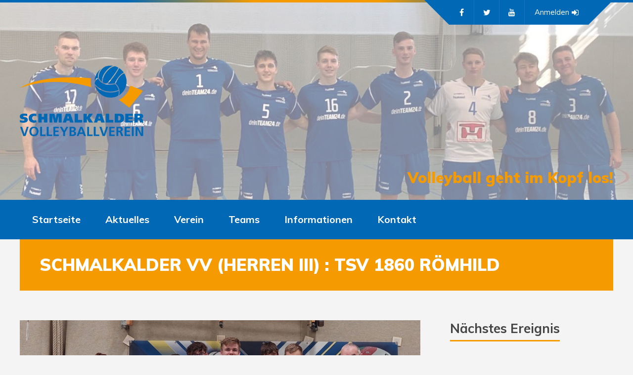

--- FILE ---
content_type: text/html; charset=UTF-8
request_url: https://www.schmalkalder-volleyballverein.de/events/schmalkalder-vv-herren-iii-tsv-1860-roemhild-3/
body_size: 16023
content:
<!DOCTYPE html>
<html lang="de" class="no-js">

<head>
    <meta charset="UTF-8">
    <meta name="viewport" content="width=device-width, height=device-height, initial-scale=1.0, maximum-scale=1.0, user-scalable=no" />
    <link rel="profile" href="http://gmpg.org/xfn/11">
    <link rel="pingback" href="https://www.schmalkalder-volleyballverein.de/xmlrpc.php">
    
<meta name='robots' content='index, follow, max-image-preview:large, max-snippet:-1, max-video-preview:-1' />

	<!-- This site is optimized with the Yoast SEO plugin v24.1 - https://yoast.com/wordpress/plugins/seo/ -->
	<title>SCHMALKALDER VOLLEYBALLVEREIN | Schmalkalder VV (Herren III) : TSV 1860 Römhild</title>
	<link rel="canonical" href="https://www.schmalkalder-volleyballverein.de/events/schmalkalder-vv-herren-iii-tsv-1860-roemhild-3/" />
	<meta property="og:locale" content="de_DE" />
	<meta property="og:type" content="article" />
	<meta property="og:title" content="SCHMALKALDER VOLLEYBALLVEREIN | Schmalkalder VV (Herren III) : TSV 1860 Römhild" />
	<meta property="og:url" content="https://www.schmalkalder-volleyballverein.de/events/schmalkalder-vv-herren-iii-tsv-1860-roemhild-3/" />
	<meta property="og:site_name" content="SCHMALKALDER VOLLEYBALLVEREIN" />
	<meta property="article:publisher" content="https://de-de.facebook.com/SchmalkalderVolleyballverein/" />
	<meta property="article:modified_time" content="2024-01-19T11:01:08+00:00" />
	<meta property="og:image" content="https://www.schmalkalder-volleyballverein.de/wp-content/uploads/20240112_183159.jpg" />
	<meta property="og:image:width" content="1350" />
	<meta property="og:image:height" content="900" />
	<meta property="og:image:type" content="image/jpeg" />
	<meta name="twitter:card" content="summary_large_image" />
	<meta name="twitter:site" content="@SVV_SM" />
	<meta name="twitter:label1" content="Geschätzte Lesezeit" />
	<meta name="twitter:data1" content="1 Minute" />
	<script type="application/ld+json" class="yoast-schema-graph">{"@context":"https://schema.org","@graph":[{"@type":"WebPage","@id":"https://www.schmalkalder-volleyballverein.de/events/schmalkalder-vv-herren-iii-tsv-1860-roemhild-3/","url":"https://www.schmalkalder-volleyballverein.de/events/schmalkalder-vv-herren-iii-tsv-1860-roemhild-3/","name":"SCHMALKALDER VOLLEYBALLVEREIN | Schmalkalder VV (Herren III) : TSV 1860 Römhild","isPartOf":{"@id":"https://www.schmalkalder-volleyballverein.de/#website"},"primaryImageOfPage":{"@id":"https://www.schmalkalder-volleyballverein.de/events/schmalkalder-vv-herren-iii-tsv-1860-roemhild-3/#primaryimage"},"image":{"@id":"https://www.schmalkalder-volleyballverein.de/events/schmalkalder-vv-herren-iii-tsv-1860-roemhild-3/#primaryimage"},"thumbnailUrl":"https://www.schmalkalder-volleyballverein.de/wp-content/uploads/20240112_183159.jpg","datePublished":"2024-01-12T16:00:58+00:00","dateModified":"2024-01-19T11:01:08+00:00","breadcrumb":{"@id":"https://www.schmalkalder-volleyballverein.de/events/schmalkalder-vv-herren-iii-tsv-1860-roemhild-3/#breadcrumb"},"inLanguage":"de","potentialAction":[{"@type":"ReadAction","target":["https://www.schmalkalder-volleyballverein.de/events/schmalkalder-vv-herren-iii-tsv-1860-roemhild-3/"]}]},{"@type":"ImageObject","inLanguage":"de","@id":"https://www.schmalkalder-volleyballverein.de/events/schmalkalder-vv-herren-iii-tsv-1860-roemhild-3/#primaryimage","url":"https://www.schmalkalder-volleyballverein.de/wp-content/uploads/20240112_183159.jpg","contentUrl":"https://www.schmalkalder-volleyballverein.de/wp-content/uploads/20240112_183159.jpg","width":1350,"height":900},{"@type":"BreadcrumbList","@id":"https://www.schmalkalder-volleyballverein.de/events/schmalkalder-vv-herren-iii-tsv-1860-roemhild-3/#breadcrumb","itemListElement":[{"@type":"ListItem","position":1,"name":"Startseite","item":"https://www.schmalkalder-volleyballverein.de/"},{"@type":"ListItem","position":2,"name":"Schmalkalder VV (Herren III) : TSV 1860 Römhild"}]},{"@type":"WebSite","@id":"https://www.schmalkalder-volleyballverein.de/#website","url":"https://www.schmalkalder-volleyballverein.de/","name":"SCHMALKALDER VOLLEYBALLVEREIN","description":"Volleyball geht im Kopf los!","publisher":{"@id":"https://www.schmalkalder-volleyballverein.de/#organization"},"potentialAction":[{"@type":"SearchAction","target":{"@type":"EntryPoint","urlTemplate":"https://www.schmalkalder-volleyballverein.de/?s={search_term_string}"},"query-input":{"@type":"PropertyValueSpecification","valueRequired":true,"valueName":"search_term_string"}}],"inLanguage":"de"},{"@type":"Organization","@id":"https://www.schmalkalder-volleyballverein.de/#organization","name":"Schmalkalder Volleyballverein e.V.","url":"https://www.schmalkalder-volleyballverein.de/","logo":{"@type":"ImageObject","inLanguage":"de","@id":"https://www.schmalkalder-volleyballverein.de/#/schema/logo/image/","url":"https://www.schmalkalder-volleyballverein.de/wp-content/uploads/logo.png","contentUrl":"https://www.schmalkalder-volleyballverein.de/wp-content/uploads/logo.png","width":700,"height":400,"caption":"Schmalkalder Volleyballverein e.V."},"image":{"@id":"https://www.schmalkalder-volleyballverein.de/#/schema/logo/image/"},"sameAs":["https://de-de.facebook.com/SchmalkalderVolleyballverein/","https://x.com/SVV_SM","https://www.youtube.com/channel/UCZjMba0KgTQEL4x0KbWScXQ"]}]}</script>
	<!-- / Yoast SEO plugin. -->


<link rel="alternate" type="application/rss+xml" title="SCHMALKALDER VOLLEYBALLVEREIN &raquo; Feed" href="https://www.schmalkalder-volleyballverein.de/feed/" />
<link rel="alternate" type="application/rss+xml" title="SCHMALKALDER VOLLEYBALLVEREIN &raquo; Kommentar-Feed" href="https://www.schmalkalder-volleyballverein.de/comments/feed/" />
<link rel="alternate" type="application/rss+xml" title="SCHMALKALDER VOLLEYBALLVEREIN &raquo; Schmalkalder VV (Herren III) : TSV 1860 Römhild-Kommentar-Feed" href="https://www.schmalkalder-volleyballverein.de/events/schmalkalder-vv-herren-iii-tsv-1860-roemhild-3/feed/" />
<link rel="alternate" title="oEmbed (JSON)" type="application/json+oembed" href="https://www.schmalkalder-volleyballverein.de/wp-json/oembed/1.0/embed?url=https%3A%2F%2Fwww.schmalkalder-volleyballverein.de%2Fevents%2Fschmalkalder-vv-herren-iii-tsv-1860-roemhild-3%2F" />
<link rel="alternate" title="oEmbed (XML)" type="text/xml+oembed" href="https://www.schmalkalder-volleyballverein.de/wp-json/oembed/1.0/embed?url=https%3A%2F%2Fwww.schmalkalder-volleyballverein.de%2Fevents%2Fschmalkalder-vv-herren-iii-tsv-1860-roemhild-3%2F&#038;format=xml" />
<style id='wp-img-auto-sizes-contain-inline-css' type='text/css'>
img:is([sizes=auto i],[sizes^="auto," i]){contain-intrinsic-size:3000px 1500px}
/*# sourceURL=wp-img-auto-sizes-contain-inline-css */
</style>
<link rel='stylesheet' id='dashicons-css' href='https://www.schmalkalder-volleyballverein.de/wp-includes/css/dashicons.min.css?ver=6.9' type='text/css' media='all' />
<link rel='stylesheet' id='theme-my-login-css' href='https://www.schmalkalder-volleyballverein.de/wp-content/themes/svv/theme-my-login.css?ver=6.4.12' type='text/css' media='all' />
<style id='wp-emoji-styles-inline-css' type='text/css'>

	img.wp-smiley, img.emoji {
		display: inline !important;
		border: none !important;
		box-shadow: none !important;
		height: 1em !important;
		width: 1em !important;
		margin: 0 0.07em !important;
		vertical-align: -0.1em !important;
		background: none !important;
		padding: 0 !important;
	}
/*# sourceURL=wp-emoji-styles-inline-css */
</style>
<style id='wp-block-library-inline-css' type='text/css'>
:root{--wp-block-synced-color:#7a00df;--wp-block-synced-color--rgb:122,0,223;--wp-bound-block-color:var(--wp-block-synced-color);--wp-editor-canvas-background:#ddd;--wp-admin-theme-color:#007cba;--wp-admin-theme-color--rgb:0,124,186;--wp-admin-theme-color-darker-10:#006ba1;--wp-admin-theme-color-darker-10--rgb:0,107,160.5;--wp-admin-theme-color-darker-20:#005a87;--wp-admin-theme-color-darker-20--rgb:0,90,135;--wp-admin-border-width-focus:2px}@media (min-resolution:192dpi){:root{--wp-admin-border-width-focus:1.5px}}.wp-element-button{cursor:pointer}:root .has-very-light-gray-background-color{background-color:#eee}:root .has-very-dark-gray-background-color{background-color:#313131}:root .has-very-light-gray-color{color:#eee}:root .has-very-dark-gray-color{color:#313131}:root .has-vivid-green-cyan-to-vivid-cyan-blue-gradient-background{background:linear-gradient(135deg,#00d084,#0693e3)}:root .has-purple-crush-gradient-background{background:linear-gradient(135deg,#34e2e4,#4721fb 50%,#ab1dfe)}:root .has-hazy-dawn-gradient-background{background:linear-gradient(135deg,#faaca8,#dad0ec)}:root .has-subdued-olive-gradient-background{background:linear-gradient(135deg,#fafae1,#67a671)}:root .has-atomic-cream-gradient-background{background:linear-gradient(135deg,#fdd79a,#004a59)}:root .has-nightshade-gradient-background{background:linear-gradient(135deg,#330968,#31cdcf)}:root .has-midnight-gradient-background{background:linear-gradient(135deg,#020381,#2874fc)}:root{--wp--preset--font-size--normal:16px;--wp--preset--font-size--huge:42px}.has-regular-font-size{font-size:1em}.has-larger-font-size{font-size:2.625em}.has-normal-font-size{font-size:var(--wp--preset--font-size--normal)}.has-huge-font-size{font-size:var(--wp--preset--font-size--huge)}.has-text-align-center{text-align:center}.has-text-align-left{text-align:left}.has-text-align-right{text-align:right}.has-fit-text{white-space:nowrap!important}#end-resizable-editor-section{display:none}.aligncenter{clear:both}.items-justified-left{justify-content:flex-start}.items-justified-center{justify-content:center}.items-justified-right{justify-content:flex-end}.items-justified-space-between{justify-content:space-between}.screen-reader-text{border:0;clip-path:inset(50%);height:1px;margin:-1px;overflow:hidden;padding:0;position:absolute;width:1px;word-wrap:normal!important}.screen-reader-text:focus{background-color:#ddd;clip-path:none;color:#444;display:block;font-size:1em;height:auto;left:5px;line-height:normal;padding:15px 23px 14px;text-decoration:none;top:5px;width:auto;z-index:100000}html :where(.has-border-color){border-style:solid}html :where([style*=border-top-color]){border-top-style:solid}html :where([style*=border-right-color]){border-right-style:solid}html :where([style*=border-bottom-color]){border-bottom-style:solid}html :where([style*=border-left-color]){border-left-style:solid}html :where([style*=border-width]){border-style:solid}html :where([style*=border-top-width]){border-top-style:solid}html :where([style*=border-right-width]){border-right-style:solid}html :where([style*=border-bottom-width]){border-bottom-style:solid}html :where([style*=border-left-width]){border-left-style:solid}html :where(img[class*=wp-image-]){height:auto;max-width:100%}:where(figure){margin:0 0 1em}html :where(.is-position-sticky){--wp-admin--admin-bar--position-offset:var(--wp-admin--admin-bar--height,0px)}@media screen and (max-width:600px){html :where(.is-position-sticky){--wp-admin--admin-bar--position-offset:0px}}

/*# sourceURL=wp-block-library-inline-css */
</style><style id='global-styles-inline-css' type='text/css'>
:root{--wp--preset--aspect-ratio--square: 1;--wp--preset--aspect-ratio--4-3: 4/3;--wp--preset--aspect-ratio--3-4: 3/4;--wp--preset--aspect-ratio--3-2: 3/2;--wp--preset--aspect-ratio--2-3: 2/3;--wp--preset--aspect-ratio--16-9: 16/9;--wp--preset--aspect-ratio--9-16: 9/16;--wp--preset--color--black: #000000;--wp--preset--color--cyan-bluish-gray: #abb8c3;--wp--preset--color--white: #ffffff;--wp--preset--color--pale-pink: #f78da7;--wp--preset--color--vivid-red: #cf2e2e;--wp--preset--color--luminous-vivid-orange: #ff6900;--wp--preset--color--luminous-vivid-amber: #fcb900;--wp--preset--color--light-green-cyan: #7bdcb5;--wp--preset--color--vivid-green-cyan: #00d084;--wp--preset--color--pale-cyan-blue: #8ed1fc;--wp--preset--color--vivid-cyan-blue: #0693e3;--wp--preset--color--vivid-purple: #9b51e0;--wp--preset--gradient--vivid-cyan-blue-to-vivid-purple: linear-gradient(135deg,rgb(6,147,227) 0%,rgb(155,81,224) 100%);--wp--preset--gradient--light-green-cyan-to-vivid-green-cyan: linear-gradient(135deg,rgb(122,220,180) 0%,rgb(0,208,130) 100%);--wp--preset--gradient--luminous-vivid-amber-to-luminous-vivid-orange: linear-gradient(135deg,rgb(252,185,0) 0%,rgb(255,105,0) 100%);--wp--preset--gradient--luminous-vivid-orange-to-vivid-red: linear-gradient(135deg,rgb(255,105,0) 0%,rgb(207,46,46) 100%);--wp--preset--gradient--very-light-gray-to-cyan-bluish-gray: linear-gradient(135deg,rgb(238,238,238) 0%,rgb(169,184,195) 100%);--wp--preset--gradient--cool-to-warm-spectrum: linear-gradient(135deg,rgb(74,234,220) 0%,rgb(151,120,209) 20%,rgb(207,42,186) 40%,rgb(238,44,130) 60%,rgb(251,105,98) 80%,rgb(254,248,76) 100%);--wp--preset--gradient--blush-light-purple: linear-gradient(135deg,rgb(255,206,236) 0%,rgb(152,150,240) 100%);--wp--preset--gradient--blush-bordeaux: linear-gradient(135deg,rgb(254,205,165) 0%,rgb(254,45,45) 50%,rgb(107,0,62) 100%);--wp--preset--gradient--luminous-dusk: linear-gradient(135deg,rgb(255,203,112) 0%,rgb(199,81,192) 50%,rgb(65,88,208) 100%);--wp--preset--gradient--pale-ocean: linear-gradient(135deg,rgb(255,245,203) 0%,rgb(182,227,212) 50%,rgb(51,167,181) 100%);--wp--preset--gradient--electric-grass: linear-gradient(135deg,rgb(202,248,128) 0%,rgb(113,206,126) 100%);--wp--preset--gradient--midnight: linear-gradient(135deg,rgb(2,3,129) 0%,rgb(40,116,252) 100%);--wp--preset--font-size--small: 13px;--wp--preset--font-size--medium: 20px;--wp--preset--font-size--large: 36px;--wp--preset--font-size--x-large: 42px;--wp--preset--spacing--20: 0.44rem;--wp--preset--spacing--30: 0.67rem;--wp--preset--spacing--40: 1rem;--wp--preset--spacing--50: 1.5rem;--wp--preset--spacing--60: 2.25rem;--wp--preset--spacing--70: 3.38rem;--wp--preset--spacing--80: 5.06rem;--wp--preset--shadow--natural: 6px 6px 9px rgba(0, 0, 0, 0.2);--wp--preset--shadow--deep: 12px 12px 50px rgba(0, 0, 0, 0.4);--wp--preset--shadow--sharp: 6px 6px 0px rgba(0, 0, 0, 0.2);--wp--preset--shadow--outlined: 6px 6px 0px -3px rgb(255, 255, 255), 6px 6px rgb(0, 0, 0);--wp--preset--shadow--crisp: 6px 6px 0px rgb(0, 0, 0);}:where(.is-layout-flex){gap: 0.5em;}:where(.is-layout-grid){gap: 0.5em;}body .is-layout-flex{display: flex;}.is-layout-flex{flex-wrap: wrap;align-items: center;}.is-layout-flex > :is(*, div){margin: 0;}body .is-layout-grid{display: grid;}.is-layout-grid > :is(*, div){margin: 0;}:where(.wp-block-columns.is-layout-flex){gap: 2em;}:where(.wp-block-columns.is-layout-grid){gap: 2em;}:where(.wp-block-post-template.is-layout-flex){gap: 1.25em;}:where(.wp-block-post-template.is-layout-grid){gap: 1.25em;}.has-black-color{color: var(--wp--preset--color--black) !important;}.has-cyan-bluish-gray-color{color: var(--wp--preset--color--cyan-bluish-gray) !important;}.has-white-color{color: var(--wp--preset--color--white) !important;}.has-pale-pink-color{color: var(--wp--preset--color--pale-pink) !important;}.has-vivid-red-color{color: var(--wp--preset--color--vivid-red) !important;}.has-luminous-vivid-orange-color{color: var(--wp--preset--color--luminous-vivid-orange) !important;}.has-luminous-vivid-amber-color{color: var(--wp--preset--color--luminous-vivid-amber) !important;}.has-light-green-cyan-color{color: var(--wp--preset--color--light-green-cyan) !important;}.has-vivid-green-cyan-color{color: var(--wp--preset--color--vivid-green-cyan) !important;}.has-pale-cyan-blue-color{color: var(--wp--preset--color--pale-cyan-blue) !important;}.has-vivid-cyan-blue-color{color: var(--wp--preset--color--vivid-cyan-blue) !important;}.has-vivid-purple-color{color: var(--wp--preset--color--vivid-purple) !important;}.has-black-background-color{background-color: var(--wp--preset--color--black) !important;}.has-cyan-bluish-gray-background-color{background-color: var(--wp--preset--color--cyan-bluish-gray) !important;}.has-white-background-color{background-color: var(--wp--preset--color--white) !important;}.has-pale-pink-background-color{background-color: var(--wp--preset--color--pale-pink) !important;}.has-vivid-red-background-color{background-color: var(--wp--preset--color--vivid-red) !important;}.has-luminous-vivid-orange-background-color{background-color: var(--wp--preset--color--luminous-vivid-orange) !important;}.has-luminous-vivid-amber-background-color{background-color: var(--wp--preset--color--luminous-vivid-amber) !important;}.has-light-green-cyan-background-color{background-color: var(--wp--preset--color--light-green-cyan) !important;}.has-vivid-green-cyan-background-color{background-color: var(--wp--preset--color--vivid-green-cyan) !important;}.has-pale-cyan-blue-background-color{background-color: var(--wp--preset--color--pale-cyan-blue) !important;}.has-vivid-cyan-blue-background-color{background-color: var(--wp--preset--color--vivid-cyan-blue) !important;}.has-vivid-purple-background-color{background-color: var(--wp--preset--color--vivid-purple) !important;}.has-black-border-color{border-color: var(--wp--preset--color--black) !important;}.has-cyan-bluish-gray-border-color{border-color: var(--wp--preset--color--cyan-bluish-gray) !important;}.has-white-border-color{border-color: var(--wp--preset--color--white) !important;}.has-pale-pink-border-color{border-color: var(--wp--preset--color--pale-pink) !important;}.has-vivid-red-border-color{border-color: var(--wp--preset--color--vivid-red) !important;}.has-luminous-vivid-orange-border-color{border-color: var(--wp--preset--color--luminous-vivid-orange) !important;}.has-luminous-vivid-amber-border-color{border-color: var(--wp--preset--color--luminous-vivid-amber) !important;}.has-light-green-cyan-border-color{border-color: var(--wp--preset--color--light-green-cyan) !important;}.has-vivid-green-cyan-border-color{border-color: var(--wp--preset--color--vivid-green-cyan) !important;}.has-pale-cyan-blue-border-color{border-color: var(--wp--preset--color--pale-cyan-blue) !important;}.has-vivid-cyan-blue-border-color{border-color: var(--wp--preset--color--vivid-cyan-blue) !important;}.has-vivid-purple-border-color{border-color: var(--wp--preset--color--vivid-purple) !important;}.has-vivid-cyan-blue-to-vivid-purple-gradient-background{background: var(--wp--preset--gradient--vivid-cyan-blue-to-vivid-purple) !important;}.has-light-green-cyan-to-vivid-green-cyan-gradient-background{background: var(--wp--preset--gradient--light-green-cyan-to-vivid-green-cyan) !important;}.has-luminous-vivid-amber-to-luminous-vivid-orange-gradient-background{background: var(--wp--preset--gradient--luminous-vivid-amber-to-luminous-vivid-orange) !important;}.has-luminous-vivid-orange-to-vivid-red-gradient-background{background: var(--wp--preset--gradient--luminous-vivid-orange-to-vivid-red) !important;}.has-very-light-gray-to-cyan-bluish-gray-gradient-background{background: var(--wp--preset--gradient--very-light-gray-to-cyan-bluish-gray) !important;}.has-cool-to-warm-spectrum-gradient-background{background: var(--wp--preset--gradient--cool-to-warm-spectrum) !important;}.has-blush-light-purple-gradient-background{background: var(--wp--preset--gradient--blush-light-purple) !important;}.has-blush-bordeaux-gradient-background{background: var(--wp--preset--gradient--blush-bordeaux) !important;}.has-luminous-dusk-gradient-background{background: var(--wp--preset--gradient--luminous-dusk) !important;}.has-pale-ocean-gradient-background{background: var(--wp--preset--gradient--pale-ocean) !important;}.has-electric-grass-gradient-background{background: var(--wp--preset--gradient--electric-grass) !important;}.has-midnight-gradient-background{background: var(--wp--preset--gradient--midnight) !important;}.has-small-font-size{font-size: var(--wp--preset--font-size--small) !important;}.has-medium-font-size{font-size: var(--wp--preset--font-size--medium) !important;}.has-large-font-size{font-size: var(--wp--preset--font-size--large) !important;}.has-x-large-font-size{font-size: var(--wp--preset--font-size--x-large) !important;}
/*# sourceURL=global-styles-inline-css */
</style>

<style id='classic-theme-styles-inline-css' type='text/css'>
/*! This file is auto-generated */
.wp-block-button__link{color:#fff;background-color:#32373c;border-radius:9999px;box-shadow:none;text-decoration:none;padding:calc(.667em + 2px) calc(1.333em + 2px);font-size:1.125em}.wp-block-file__button{background:#32373c;color:#fff;text-decoration:none}
/*# sourceURL=/wp-includes/css/classic-themes.min.css */
</style>
<link rel='stylesheet' id='contact-form-7-css' href='https://www.schmalkalder-volleyballverein.de/wp-content/plugins/contact-form-7/includes/css/styles.css?ver=5.7.7' type='text/css' media='all' />
<link rel='stylesheet' id='sportspress-general-css' href='//www.schmalkalder-volleyballverein.de/wp-content/plugins/sportspress-pro/includes/sportspress/assets/css/sportspress.css?ver=2.6.20' type='text/css' media='all' />
<link rel='stylesheet' id='sportspress-icons-css' href='//www.schmalkalder-volleyballverein.de/wp-content/plugins/sportspress-pro/includes/sportspress/assets/css/icons.css?ver=2.6.8' type='text/css' media='all' />
<link rel='stylesheet' id='sportspress-tournaments-css' href='//www.schmalkalder-volleyballverein.de/wp-content/plugins/sportspress-pro/includes/sportspress-tournaments/css/sportspress-tournaments.css?ver=2.6.15' type='text/css' media='all' />
<link rel='stylesheet' id='sportspress-tournaments-ltr-css' href='//www.schmalkalder-volleyballverein.de/wp-content/plugins/sportspress-pro/includes/sportspress-tournaments/css/sportspress-tournaments-ltr.css?ver=2.6.15' type='text/css' media='all' />
<link rel='stylesheet' id='jquery-bracket-css' href='//www.schmalkalder-volleyballverein.de/wp-content/plugins/sportspress-pro/includes/sportspress-tournaments/css/jquery.bracket.min.css?ver=0.11.0' type='text/css' media='all' />
<link rel='stylesheet' id='svv-cpt-styles-css' href='https://www.schmalkalder-volleyballverein.de/wp-content/plugins/svvfeatures/css/style.css?ver=1.0' type='text/css' media='all' />
<link rel='stylesheet' id='rrssb-css' href='https://www.schmalkalder-volleyballverein.de/wp-content/plugins/svvfeatures/css/rrssb.css?ver=4.6.3' type='text/css' media='all' />
<link rel='stylesheet' id='normalize-css' href='https://www.schmalkalder-volleyballverein.de/wp-content/themes/svv/css/normalize.css?ver=1.0' type='text/css' media='all' />
<link rel='stylesheet' id='fontawesome-css' href='https://www.schmalkalder-volleyballverein.de/wp-content/themes/svv/css/font-awesome.min.css?ver=4.6.3' type='text/css' media='all' />
<link rel='stylesheet' id='svv_select2-css' href='https://www.schmalkalder-volleyballverein.de/wp-content/themes/svv/css/select2.css?ver=1.0' type='text/css' media='all' />
<link rel='stylesheet' id='slick-css' href='https://www.schmalkalder-volleyballverein.de/wp-content/themes/svv/css/slick.css?ver=4.6.3' type='text/css' media='all' />
<link rel='stylesheet' id='featherlight-css' href='https://www.schmalkalder-volleyballverein.de/wp-content/themes/svv/css/featherlight.css?ver=4.6.3' type='text/css' media='all' />
<link rel='stylesheet' id='svv-sportspress-css' href='https://www.schmalkalder-volleyballverein.de/wp-content/themes/svv/css/sportspress.css?ver=1.0' type='text/css' media='all' />
<link rel='stylesheet' id='svv-style-css' href='https://www.schmalkalder-volleyballverein.de/wp-content/themes/svv/style.css?ver=6.9' type='text/css' media='all' />
<link rel='stylesheet' id='svv-custom-css' href='https://www.schmalkalder-volleyballverein.de/wp-content/themes/svv/css/custom.css?ver=1.0' type='text/css' media='all' />
<style id='svv-custom-inline-css' type='text/css'>
#svv-header-logo {width: 250px;}#svv-header-logo2 img {max-width: 250px;}#svv-header-inner {height:400px;}#svv-site-title {font-size: 70px;}#svv-header{background-color: rgba(255,255,255,0.5);}#svv-main-menu ul.svv-nav li,input[type="submit"]:hover, .svv-button:hover, button[type="submit"]:hover, input[type="button"]:hover,span.svv-page-title-count,body.svv .sow-features-list .sow-features-feature p.sow-more-text a:hover,#wp-calendar thead th,#header-menu-container,#svv-toggle-menu,.svv-credits-inner,.sp-table-wrapper .dataTables_paginate .paginate_button:hover,body.svv .sp-table-wrapper .dataTables_paginate .current,#svv-footer-tipr .tipr_content,.icon-count.svv-woo-cart-count,.featherlight-next:hover,.featherlight-previous:hover {background: #0068b4;}a,#svv-footer .svv-footer-icons ul li a:hover {color: #0068b4;}#svv-main-menu .svv-nav > li:first-child:hover:before {border-color: transparent #0068b4 transparent transparent;}#svv-footer-tipr .tipr_point_above:after {border-top-color: #0068b4;}@media only screen and (max-width: 1170px) {#svv-main-menu ul.svv-nav ul li:hover {background: #0068b4;}}
/*# sourceURL=svv-custom-inline-css */
</style>
<style type="text/css"></style><script type="text/javascript" src="https://www.schmalkalder-volleyballverein.de/wp-includes/js/jquery/jquery.min.js?ver=3.7.1" id="jquery-core-js"></script>
<script type="text/javascript" src="https://www.schmalkalder-volleyballverein.de/wp-includes/js/jquery/jquery-migrate.min.js?ver=3.4.1" id="jquery-migrate-js"></script>
<script type="text/javascript" src="https://www.schmalkalder-volleyballverein.de/wp-content/plugins/sportspress-pro/includes/sportspress-tournaments/js/jquery.bracket.min.js?ver=0.11.0" id="jquery-bracket-js"></script>
<link rel="https://api.w.org/" href="https://www.schmalkalder-volleyballverein.de/wp-json/" /><link rel="alternate" title="JSON" type="application/json" href="https://www.schmalkalder-volleyballverein.de/wp-json/wp/v2/events/23703" /><link rel="EditURI" type="application/rsd+xml" title="RSD" href="https://www.schmalkalder-volleyballverein.de/xmlrpc.php?rsd" />
<meta name="generator" content="WordPress 6.9" />
<meta name="generator" content="SportsPress 2.6.20" />
<meta name="generator" content="SportsPress Pro 2.6.20" />
<link rel='shortlink' href='https://www.schmalkalder-volleyballverein.de/?p=23703' />
<style type="text/css">.recentcomments a{display:inline !important;padding:0 !important;margin:0 !important;}</style><link rel='stylesheet' id='siteorigin-panels-front-css' href='https://www.schmalkalder-volleyballverein.de/wp-content/plugins/siteorigin-panels/css/front-flex.min.css?ver=2.33.4' type='text/css' media='all' />
</head>

<body class="wp-singular sp_event-template-default single single-sp_event postid-23703 wp-theme-svv sportspress sportspress-page sp-has-venue sp-has-results sp-performance-sections--1 svv">
    <header id="svv-header">
        <div id="svv-header-bg-container"></div>
        <div id="svv-header-bg-loader"></div>
        <div id="svv-header-inner">
    <div id="svv-header-logo">
                                    
        <a href="https://www.schmalkalder-volleyballverein.de/"><img src="/wp-content/themes/svv/images/logo.png" alt="SCHMALKALDER VOLLEYBALLVEREIN" /></a>
            
            </div>
            <div id="svv-header-right">
                <div id="svv-site-title-wrapper">
                        <div id="svv-site-tagline"><span>Volleyball geht im Kopf los!</span></div>
                                </div>
                <div id="svv-header-icon-wrapper">
<a id="svv-toggle-icons" href="#"><i class="fa fa-caret-down"></i></a>
<a id="svv-toggle-menu" href="#"><i class="fa fa-bars"></i></a>
<div id="svv-header-icons">
    <ul id="svv-header-tipr" class="svv-header-icons-fl"> 
                   
<li class="svv-is-icon"><a href="https://de-de.facebook.com/SchmalkalderVolleyballverein/" class="has-tooltip" data-tip="Facebook" target="_blank"><i class="fa fa-facebook-f"></i></a></li>
<li class="svv-is-icon"><a href="https://twitter.com/SVV_SM" class="has-tooltip" data-tip="Twitter" target="_blank"><i class="fa fa-twitter"></i></a></li>
<li class="svv-is-icon"><a href="https://www.youtube.com/channel/UCZjMba0KgTQEL4x0KbWScXQ" class="has-tooltip" data-tip="Youtube" target="_blank"><i class="fa fa-youtube"></i></a></li>
            <li id="svv-loggedout"><a href="https://www.schmalkalder-volleyballverein.de/login/?redirect_to=https%3A%2F%2Fwww.schmalkalder-volleyballverein.de%2Fevents%2Fschmalkalder-vv-herren-iii-tsv-1860-roemhild-3%2F">Anmelden<i class="fa fa-sign-in"></i></a></li>
 
 
            </ul>
</div>
</div>    </div>
</div>    </header>
<div id="header-menu-container">
    <div id="header-menu">
        <nav id="svv-main-menu" class="menu-hauptmenue-container"><ul id="menu-hauptmenue" class="svv-nav "><li id="menu-item-133" class="menu-item menu-item-type-post_type menu-item-object-page menu-item-home menu-item-133"><a href="https://www.schmalkalder-volleyballverein.de/">Startseite</a></li>
<li id="menu-item-6550" class="menu-item menu-item-type-custom menu-item-object-custom menu-item-has-children menu-item-6550"><a href="#">Aktuelles</a>
<ul class="sub-menu">
	<li id="menu-item-432" class="menu-item menu-item-type-post_type menu-item-object-page menu-item-432"><a href="https://www.schmalkalder-volleyballverein.de/aktuelle-saison/">Aktuelle Saison</a></li>
	<li id="menu-item-16216" class="menu-item menu-item-type-custom menu-item-object-custom menu-item-has-children menu-item-16216"><a href="#">Archiv</a>
	<ul class="sub-menu">
		<li id="menu-item-34313" class="menu-item menu-item-type-post_type menu-item-object-page menu-item-34313"><a href="https://www.schmalkalder-volleyballverein.de/aktuelle-saison/saison-2024-2025/">Saison 2024/2025</a></li>
		<li id="menu-item-33377" class="menu-item menu-item-type-post_type menu-item-object-page menu-item-33377"><a href="https://www.schmalkalder-volleyballverein.de/aktuelle-saison/saison-2023-2024/">Saison 2023/2024</a></li>
		<li id="menu-item-22900" class="menu-item menu-item-type-post_type menu-item-object-page menu-item-22900"><a href="https://www.schmalkalder-volleyballverein.de/aktuelle-saison/saison-2022-2023/">Saison 2022/2023</a></li>
		<li id="menu-item-16042" class="menu-item menu-item-type-post_type menu-item-object-page menu-item-16042"><a href="https://www.schmalkalder-volleyballverein.de/aktuelle-saison/saison-2021-2022/">Saison 2021/2022</a></li>
		<li id="menu-item-9922" class="menu-item menu-item-type-post_type menu-item-object-page menu-item-9922"><a href="https://www.schmalkalder-volleyballverein.de/aktuelle-saison/saison-2020-2021/">Saison 2020/2021</a></li>
		<li id="menu-item-8979" class="menu-item menu-item-type-post_type menu-item-object-page menu-item-8979"><a href="https://www.schmalkalder-volleyballverein.de/aktuelle-saison/saison-2019-2020/">Saison 2019/2020</a></li>
		<li id="menu-item-6549" class="menu-item menu-item-type-post_type menu-item-object-page menu-item-6549"><a href="https://www.schmalkalder-volleyballverein.de/aktuelle-saison/saison-2018-2019/">Saison 2018/2019</a></li>
	</ul>
</li>
</ul>
</li>
<li id="menu-item-269" class="menu-item menu-item-type-custom menu-item-object-custom menu-item-has-children menu-item-269"><a href="#">Verein</a>
<ul class="sub-menu">
	<li id="menu-item-438" class="menu-item menu-item-type-post_type menu-item-object-page menu-item-438"><a href="https://www.schmalkalder-volleyballverein.de/geschichte/">Geschichte</a></li>
	<li id="menu-item-270" class="menu-item menu-item-type-custom menu-item-object-custom menu-item-has-children menu-item-270"><a href="#">Mitarbeiter</a>
	<ul class="sub-menu">
		<li id="menu-item-268" class="menu-item menu-item-type-taxonomy menu-item-object-sp_role menu-item-268"><a href="https://www.schmalkalder-volleyballverein.de/role/vorstand/">Vorstand</a></li>
		<li id="menu-item-271" class="menu-item menu-item-type-taxonomy menu-item-object-sp_role menu-item-271"><a href="https://www.schmalkalder-volleyballverein.de/role/trainer/">Trainer</a></li>
		<li id="menu-item-272" class="menu-item menu-item-type-taxonomy menu-item-object-sp_role menu-item-272"><a href="https://www.schmalkalder-volleyballverein.de/role/uebungsleiter/">Übungsleiter</a></li>
	</ul>
</li>
	<li id="menu-item-281" class="menu-item menu-item-type-custom menu-item-object-custom menu-item-has-children menu-item-281"><a href="#">Satzung &#038; Ordnungen</a>
	<ul class="sub-menu">
		<li id="menu-item-284" class="menu-item menu-item-type-post_type menu-item-object-page menu-item-284"><a href="https://www.schmalkalder-volleyballverein.de/satzung/">Satzung</a></li>
		<li id="menu-item-283" class="menu-item menu-item-type-post_type menu-item-object-page menu-item-283"><a href="https://www.schmalkalder-volleyballverein.de/jugendordnung/">Jugendordnung</a></li>
		<li id="menu-item-282" class="menu-item menu-item-type-post_type menu-item-object-page menu-item-282"><a href="https://www.schmalkalder-volleyballverein.de/beitragsordnung/">Beitragsordnung</a></li>
	</ul>
</li>
</ul>
</li>
<li id="menu-item-217" class="menu-item menu-item-type-custom menu-item-object-custom menu-item-has-children menu-item-217"><a href="#">Teams</a>
<ul class="sub-menu">
	<li id="menu-item-218" class="menu-item menu-item-type-custom menu-item-object-custom menu-item-has-children menu-item-218"><a href="#">Erwachsen</a>
	<ul class="sub-menu">
		<li id="menu-item-203" class="menu-item menu-item-type-post_type menu-item-object-sp_team menu-item-203"><a href="https://www.schmalkalder-volleyballverein.de/teams/schmalkalder-vv-damen-i/">Damen I</a></li>
		<li id="menu-item-34483" class="menu-item menu-item-type-post_type menu-item-object-sp_team menu-item-34483"><a href="https://www.schmalkalder-volleyballverein.de/teams/schmalkalder-vv-damen-ii/">Damen II</a></li>
		<li id="menu-item-34482" class="menu-item menu-item-type-post_type menu-item-object-sp_team menu-item-34482"><a href="https://www.schmalkalder-volleyballverein.de/teams/schmalkalder-vv-damen-iii/">Damen III</a></li>
		<li id="menu-item-204" class="menu-item menu-item-type-post_type menu-item-object-sp_team menu-item-204"><a href="https://www.schmalkalder-volleyballverein.de/teams/schmalkalder-vv-herren-i/">Herren I</a></li>
		<li id="menu-item-205" class="menu-item menu-item-type-post_type menu-item-object-sp_team menu-item-205"><a href="https://www.schmalkalder-volleyballverein.de/teams/schmalkalder-vv-herren-ii/">Herren II</a></li>
		<li id="menu-item-206" class="menu-item menu-item-type-post_type menu-item-object-sp_team menu-item-206"><a href="https://www.schmalkalder-volleyballverein.de/teams/schmalkalder-vv-herren-iii/">Herren III</a></li>
		<li id="menu-item-16053" class="menu-item menu-item-type-post_type menu-item-object-sp_team menu-item-16053"><a href="https://www.schmalkalder-volleyballverein.de/teams/schmalkalder-vv-mixed-i/">Mixed I</a></li>
		<li id="menu-item-29934" class="menu-item menu-item-type-post_type menu-item-object-sp_team menu-item-29934"><a href="https://www.schmalkalder-volleyballverein.de/teams/schmalkalder-vv-mixed-ii/">Mixed II</a></li>
	</ul>
</li>
	<li id="menu-item-16222" class="menu-item menu-item-type-custom menu-item-object-custom menu-item-has-children menu-item-16222"><a href="#">Jugend (weiblich)</a>
	<ul class="sub-menu">
		<li id="menu-item-33714" class="menu-item menu-item-type-post_type menu-item-object-sp_team menu-item-33714"><a href="https://www.schmalkalder-volleyballverein.de/teams/schmalkalder-vv-u20-weiblich/">U20 weiblich</a></li>
		<li id="menu-item-216" class="menu-item menu-item-type-post_type menu-item-object-sp_team menu-item-216"><a href="https://www.schmalkalder-volleyballverein.de/teams/schmalkalder-vv-u18-weiblich/">U18 weiblich</a></li>
		<li id="menu-item-214" class="menu-item menu-item-type-post_type menu-item-object-sp_team menu-item-214"><a href="https://www.schmalkalder-volleyballverein.de/teams/schmalkalder-vv-u16-weiblich/">U16 weiblich</a></li>
		<li id="menu-item-9925" class="menu-item menu-item-type-post_type menu-item-object-sp_team menu-item-9925"><a href="https://www.schmalkalder-volleyballverein.de/teams/schmalkalder-vv-u15-weiblich/">U15 weiblich</a></li>
		<li id="menu-item-212" class="menu-item menu-item-type-post_type menu-item-object-sp_team menu-item-212"><a href="https://www.schmalkalder-volleyballverein.de/teams/schmalkalder-vv-u14-weiblich/">U14 weiblich</a></li>
		<li id="menu-item-210" class="menu-item menu-item-type-post_type menu-item-object-sp_team menu-item-210"><a href="https://www.schmalkalder-volleyballverein.de/teams/schmalkalder-vv-u13-weiblich/">U13 weiblich</a></li>
		<li id="menu-item-208" class="menu-item menu-item-type-post_type menu-item-object-sp_team menu-item-208"><a href="https://www.schmalkalder-volleyballverein.de/teams/schmalkalder-vv-u12-weiblich/">U12 weiblich</a></li>
	</ul>
</li>
	<li id="menu-item-219" class="menu-item menu-item-type-custom menu-item-object-custom menu-item-has-children menu-item-219"><a href="#">Jugend (männlich)</a>
	<ul class="sub-menu">
		<li id="menu-item-33715" class="menu-item menu-item-type-post_type menu-item-object-sp_team menu-item-33715"><a href="https://www.schmalkalder-volleyballverein.de/teams/schmalkalder-vv-u20-maennlich/">U20 männlich</a></li>
		<li id="menu-item-16214" class="menu-item menu-item-type-post_type menu-item-object-sp_team menu-item-16214"><a href="https://www.schmalkalder-volleyballverein.de/teams/schmalkalder-vv-u18-maennlich/">U18 männlich</a></li>
		<li id="menu-item-7443" class="menu-item menu-item-type-post_type menu-item-object-sp_team menu-item-7443"><a href="https://www.schmalkalder-volleyballverein.de/teams/schmalkalder-vv-u16-maennlich/">U16 männlich</a></li>
		<li id="menu-item-29031" class="menu-item menu-item-type-post_type menu-item-object-sp_team menu-item-29031"><a href="https://www.schmalkalder-volleyballverein.de/teams/schmalkalder-vv-u15-maennlich/">U15 männlich</a></li>
		<li id="menu-item-211" class="menu-item menu-item-type-post_type menu-item-object-sp_team menu-item-211"><a href="https://www.schmalkalder-volleyballverein.de/teams/schmalkalder-vv-u14-maennlich_2018-2019/">U14 männlich</a></li>
		<li id="menu-item-209" class="menu-item menu-item-type-post_type menu-item-object-sp_team menu-item-209"><a href="https://www.schmalkalder-volleyballverein.de/teams/schmalkalder-vv-u13-maennlich/">U13 männlich</a></li>
		<li id="menu-item-207" class="menu-item menu-item-type-post_type menu-item-object-sp_team menu-item-207"><a href="https://www.schmalkalder-volleyballverein.de/teams/schmalkalder-vv-u12-maennlich/">U12 männlich</a></li>
	</ul>
</li>
	<li id="menu-item-220" class="menu-item menu-item-type-custom menu-item-object-custom menu-item-has-children menu-item-220"><a href="#">Freizeit</a>
	<ul class="sub-menu">
		<li id="menu-item-29935" class="menu-item menu-item-type-post_type menu-item-object-sp_team menu-item-29935"><a href="https://www.schmalkalder-volleyballverein.de/teams/schmalibus-damen/">Schmalibus (Damen)</a></li>
		<li id="menu-item-202" class="menu-item menu-item-type-post_type menu-item-object-sp_team menu-item-202"><a href="https://www.schmalkalder-volleyballverein.de/teams/schmalibus-mixed/">Schmalibus (Mixed)</a></li>
		<li id="menu-item-201" class="menu-item menu-item-type-post_type menu-item-object-sp_team menu-item-201"><a href="https://www.schmalkalder-volleyballverein.de/teams/freitagsbatscher/">Freitagspatscher</a></li>
		<li id="menu-item-20570" class="menu-item menu-item-type-post_type menu-item-object-page menu-item-20570"><a href="https://www.schmalkalder-volleyballverein.de/linedancer/">LineDancer</a></li>
	</ul>
</li>
</ul>
</li>
<li id="menu-item-238" class="menu-item menu-item-type-custom menu-item-object-custom menu-item-has-children menu-item-238"><a href="#">Informationen</a>
<ul class="sub-menu">
	<li id="menu-item-33806" class="menu-item menu-item-type-post_type menu-item-object-sp_calendar menu-item-33806"><a href="https://www.schmalkalder-volleyballverein.de/kalender/jahresplan-2025-2026/">Jahresplan</a></li>
	<li id="menu-item-429" class="menu-item menu-item-type-post_type menu-item-object-page menu-item-429"><a href="https://www.schmalkalder-volleyballverein.de/trainingszeiten/">Trainingszeiten</a></li>
	<li id="menu-item-239" class="menu-item menu-item-type-custom menu-item-object-custom menu-item-has-children menu-item-239"><a href="#">Spielstätten</a>
	<ul class="sub-menu">
		<li id="menu-item-240" class="menu-item menu-item-type-taxonomy menu-item-object-sp_venue menu-item-240"><a href="https://www.schmalkalder-volleyballverein.de/austragungsorte/hans-dieter-clemen-sporthalle-schmalkalden/">Hans-Dieter-Clemen-Sporthalle</a></li>
		<li id="menu-item-241" class="menu-item menu-item-type-taxonomy menu-item-object-sp_venue current-sp_event-ancestor current-menu-parent current-sp_event-parent menu-item-241"><a href="https://www.schmalkalder-volleyballverein.de/austragungsorte/mehrzweckhalle-schmalkalden/">Mehrzweckhalle</a></li>
		<li id="menu-item-242" class="menu-item menu-item-type-taxonomy menu-item-object-sp_venue menu-item-242"><a href="https://www.schmalkalder-volleyballverein.de/austragungsorte/sporthalle-walperloh-schmalkalden/">Sporthalle Walperloh</a></li>
	</ul>
</li>
	<li id="menu-item-301" class="menu-item menu-item-type-post_type menu-item-object-page menu-item-301"><a href="https://www.schmalkalder-volleyballverein.de/downloads/">Downloads</a></li>
</ul>
</li>
<li id="menu-item-245" class="menu-item menu-item-type-post_type menu-item-object-page menu-item-245"><a href="https://www.schmalkalder-volleyballverein.de/kontakt/">Kontakt</a></li>
</ul></nav>    </div>
    <div class="clear"></div>
</div>    <div id="svv-header-image" data-img="https://www.schmalkalder-volleyballverein.de/wp-content/uploads/header2021.jpg" data-position="center top"></div>
    <main class="svv-main-container">
        <div class="svv-page-title">
        <div class="svv-page-title-inner">
        <h1>Schmalkalder VV (Herren III) : TSV 1860 Römhild</h1>                </div>
    </div>
        <div id="svv-main-inner">
        <div class="svv-page-left">
     
<div class="svv-featured-img">
    <img src="https://www.schmalkalder-volleyballverein.de/wp-content/uploads/20240112_183159.jpg" alt="Schmalkalder VV (Herren III) : TSV 1860 Römhild" />
</div>
            <div class="sp-section-content sp-section-content-details"><div class="sp-template sp-template-event-details">
    <h3 class="svv-widget-title"><span>Details</span></h3>
	<div class="sp-table-wrapper">
		<table class="svv-responsive-table sp-event-details sp-data-table">
			<thead>
				<tr>
											<th>Datum</th>
											<th>Uhrzeit</th>
											<th>Liga</th>
											<th>Saison</th>
									</tr>
			</thead>
			<tbody>
				<tr class="odd">
											<td>12. Januar 2024</td>
											<td>17:00</td>
											<td>Kreisklasse Süd-West</td>
											<td>2023/2024</td>
									</tr>
			</tbody>
		</table>
	</div>
</div></div><div class="sp-section-content sp-section-content-results"><div class="sp-template sp-template-event-results">
	<h3 class="svv-widget-title"><span>Ergebnisse</span></h3><div class="sp-table-wrapper"><table class="svv-responsive-table sp-event-results sp-data-table"><thead><th class="data-name">Team</th><th class="data-one">1. Satz</th><th class="data-two">2. Satz</th><th class="data-sets">Ergebnis</th></tr></thead><tbody><tr class="odd"><td class="data-name">Schmalkalder VV (Herren III)</td><td class="data-one">25</td><td class="data-two">25</td><td class="data-sets">2</td></tr><tr class="even"><td class="data-name">TSV 1860 Römhild</td><td class="data-one">16</td><td class="data-two">17</td><td class="data-sets">0</td></tr></tbody></table></div></div></div><div class="sp-section-content sp-section-content-content"><div class="sp-post-content"><h3 class="sp-post-caption">Zusammenfassung</h3><h2>Überraschend klarer Erfolg</h2>
<p>Nachdem die Kreisklassen-Jungs des Schmalkalder VV in Römhild mit 0:2 unterlegen waren, wollte man es zum Heimspiel besser machen. Konzentriert starteten die Jugendlichen um Trainer Micha Henke in die Partie. Nach anfänglichen Schwierigkeiten bestimmten die Hausherren über weite Strecken die Partie und konnten sich bei 12:8 erstmals ein wenig absetzen. Besonders der erstmals als Libero auflaufende Jeremy Berthold war in der Annahme eine Bank. Mit druckvollen Angriffen von Maurice Bollier und Niklas Rothamel wurde die Führung sogar noch ausgebaut. Der 25:16-Satzsieg kam trotzdem etwas unerwartet.<br />
Im zweiten Satz konnten die Fachwerkstädter sofort an die gute Leistung anknüpfen. Römhild konnte sich kaum entfalten und bei Schmalkalden klappte fast alles. Mit 25:17 war auch der zweite Durchgang recht deutlich gewonnen. Die Freude war dementsprechend riesig!</p>
<p><em><span style="font-size: 10pt;"><strong>Aufstellung Schmalkalder VV:</strong> Bennett Bauroth, Jeremy Berthold, Maurice Bollier, Leopold Franke, Paul Gburczyk, Tom Hessenmöller, Niclas Rothamel, Sebastian Schmidt, Julian Wolf, Leo Zickler</span><br />
</em></p>
</div></div><div class="sp-section-content sp-section-content-video"></div><div class="sp-section-content sp-section-content-venue">	<div class="sp-template sp-template-event-venue">
        <h3 class="svv-widget-title"><span>Ort</span></h3>
        <div class="svv-venue-wrapper">
        <div class="svv-iframe svv-venue-map">
    <iframe
      class=""
      src="https://www.google.com/maps/embed/v1/search?key=AIzaSyCNvDmIPem3r5GC54RE7g3LnYFCdRTCGPc&amp;q=Teichstra%C3%9Fe+10%2C+98574+Schmalkalden%2C+Deutschland&amp;center=50.72729,10.45150000000001&amp;zoom=17&amp;maptype=satellite" allowfullscreen>
    </iframe>
</div>
       
        <div class="svv-venue-info">
        <p class="svv-venue-label"><i class="fa fa-home"></i><a href="https://www.schmalkalder-volleyballverein.de/austragungsorte/mehrzweckhalle-schmalkalden/">Mehrzweckhalle (Schmalkalden)</a></p>
                <p>Teichstraße 10, 98574 Schmalkalden, Deutschland</p>
		        </div>
        </div>
	</div>
	</div><div class="dot-gallery-section">
    
<div class="svv-masonry-grid">
        <div class="svv-six-columns" data-columns>
        <div class="svv-gallery-item dot-gallery">
            <a class="svv-gallery-thumb" href="https://www.schmalkalder-volleyballverein.de/wp-content/uploads/20240112_182019.jpg" data-featherlight="https://www.schmalkalder-volleyballverein.de/wp-content/uploads/20240112_182019.jpg">
            <div class="svv-zoom-icon"><i class="fa fa-search"></i></div>  
            <img decoding="async" src="https://www.schmalkalder-volleyballverein.de/wp-content/uploads/20240112_182019-240x240.jpg" alt="Schmalkalder VV (Herren III) : TSV 1860 Römhild" />
            </a>
        </div>
        <div class="svv-gallery-item dot-gallery">
            <a class="svv-gallery-thumb" href="https://www.schmalkalder-volleyballverein.de/wp-content/uploads/20240112_172507.jpg" data-featherlight="https://www.schmalkalder-volleyballverein.de/wp-content/uploads/20240112_172507.jpg">
            <div class="svv-zoom-icon"><i class="fa fa-search"></i></div>  
            <img decoding="async" src="https://www.schmalkalder-volleyballverein.de/wp-content/uploads/20240112_172507-240x240.jpg" alt="Schmalkalder VV (Herren III) : TSV 1860 Römhild" />
            </a>
        </div>
        <div class="svv-gallery-item dot-gallery">
            <a class="svv-gallery-thumb" href="https://www.schmalkalder-volleyballverein.de/wp-content/uploads/20240112_172525.jpg" data-featherlight="https://www.schmalkalder-volleyballverein.de/wp-content/uploads/20240112_172525.jpg">
            <div class="svv-zoom-icon"><i class="fa fa-search"></i></div>  
            <img decoding="async" src="https://www.schmalkalder-volleyballverein.de/wp-content/uploads/20240112_172525-240x240.jpg" alt="Schmalkalder VV (Herren III) : TSV 1860 Römhild" />
            </a>
        </div>
        <div class="svv-gallery-item dot-gallery">
            <a class="svv-gallery-thumb" href="https://www.schmalkalder-volleyballverein.de/wp-content/uploads/20240112_172828.jpg" data-featherlight="https://www.schmalkalder-volleyballverein.de/wp-content/uploads/20240112_172828.jpg">
            <div class="svv-zoom-icon"><i class="fa fa-search"></i></div>  
            <img decoding="async" src="https://www.schmalkalder-volleyballverein.de/wp-content/uploads/20240112_172828-240x240.jpg" alt="Schmalkalder VV (Herren III) : TSV 1860 Römhild" />
            </a>
        </div>
        <div class="svv-gallery-item dot-gallery">
            <a class="svv-gallery-thumb" href="https://www.schmalkalder-volleyballverein.de/wp-content/uploads/20240112_172832.jpg" data-featherlight="https://www.schmalkalder-volleyballverein.de/wp-content/uploads/20240112_172832.jpg">
            <div class="svv-zoom-icon"><i class="fa fa-search"></i></div>  
            <img decoding="async" src="https://www.schmalkalder-volleyballverein.de/wp-content/uploads/20240112_172832-240x240.jpg" alt="Schmalkalder VV (Herren III) : TSV 1860 Römhild" />
            </a>
        </div>
        <div class="svv-gallery-item dot-gallery">
            <a class="svv-gallery-thumb" href="https://www.schmalkalder-volleyballverein.de/wp-content/uploads/20240112_173310.jpg" data-featherlight="https://www.schmalkalder-volleyballverein.de/wp-content/uploads/20240112_173310.jpg">
            <div class="svv-zoom-icon"><i class="fa fa-search"></i></div>  
            <img decoding="async" src="https://www.schmalkalder-volleyballverein.de/wp-content/uploads/20240112_173310-240x240.jpg" alt="Schmalkalder VV (Herren III) : TSV 1860 Römhild" />
            </a>
        </div>
        <div class="svv-gallery-item dot-gallery">
            <a class="svv-gallery-thumb" href="https://www.schmalkalder-volleyballverein.de/wp-content/uploads/20240112_173311.jpg" data-featherlight="https://www.schmalkalder-volleyballverein.de/wp-content/uploads/20240112_173311.jpg">
            <div class="svv-zoom-icon"><i class="fa fa-search"></i></div>  
            <img decoding="async" src="https://www.schmalkalder-volleyballverein.de/wp-content/uploads/20240112_173311-240x240.jpg" alt="Schmalkalder VV (Herren III) : TSV 1860 Römhild" />
            </a>
        </div>
        <div class="svv-gallery-item dot-gallery">
            <a class="svv-gallery-thumb" href="https://www.schmalkalder-volleyballverein.de/wp-content/uploads/20240112_173312.jpg" data-featherlight="https://www.schmalkalder-volleyballverein.de/wp-content/uploads/20240112_173312.jpg">
            <div class="svv-zoom-icon"><i class="fa fa-search"></i></div>  
            <img decoding="async" src="https://www.schmalkalder-volleyballverein.de/wp-content/uploads/20240112_173312-240x240.jpg" alt="Schmalkalder VV (Herren III) : TSV 1860 Römhild" />
            </a>
        </div>
        <div class="svv-gallery-item dot-gallery">
            <a class="svv-gallery-thumb" href="https://www.schmalkalder-volleyballverein.de/wp-content/uploads/20240112_173321.jpg" data-featherlight="https://www.schmalkalder-volleyballverein.de/wp-content/uploads/20240112_173321.jpg">
            <div class="svv-zoom-icon"><i class="fa fa-search"></i></div>  
            <img decoding="async" src="https://www.schmalkalder-volleyballverein.de/wp-content/uploads/20240112_173321-240x240.jpg" alt="Schmalkalder VV (Herren III) : TSV 1860 Römhild" />
            </a>
        </div>
        <div class="svv-gallery-item dot-gallery">
            <a class="svv-gallery-thumb" href="https://www.schmalkalder-volleyballverein.de/wp-content/uploads/20240112_180021.jpg" data-featherlight="https://www.schmalkalder-volleyballverein.de/wp-content/uploads/20240112_180021.jpg">
            <div class="svv-zoom-icon"><i class="fa fa-search"></i></div>  
            <img decoding="async" src="https://www.schmalkalder-volleyballverein.de/wp-content/uploads/20240112_180021-240x240.jpg" alt="Schmalkalder VV (Herren III) : TSV 1860 Römhild" />
            </a>
        </div>
        <div class="svv-gallery-item dot-gallery">
            <a class="svv-gallery-thumb" href="https://www.schmalkalder-volleyballverein.de/wp-content/uploads/20240112_180029.jpg" data-featherlight="https://www.schmalkalder-volleyballverein.de/wp-content/uploads/20240112_180029.jpg">
            <div class="svv-zoom-icon"><i class="fa fa-search"></i></div>  
            <img decoding="async" src="https://www.schmalkalder-volleyballverein.de/wp-content/uploads/20240112_180029-240x240.jpg" alt="Schmalkalder VV (Herren III) : TSV 1860 Römhild" />
            </a>
        </div>
        <div class="svv-gallery-item dot-gallery">
            <a class="svv-gallery-thumb" href="https://www.schmalkalder-volleyballverein.de/wp-content/uploads/20240112_180152.jpg" data-featherlight="https://www.schmalkalder-volleyballverein.de/wp-content/uploads/20240112_180152.jpg">
            <div class="svv-zoom-icon"><i class="fa fa-search"></i></div>  
            <img decoding="async" src="https://www.schmalkalder-volleyballverein.de/wp-content/uploads/20240112_180152-240x240.jpg" alt="Schmalkalder VV (Herren III) : TSV 1860 Römhild" />
            </a>
        </div>
        <div class="svv-gallery-item dot-gallery">
            <a class="svv-gallery-thumb" href="https://www.schmalkalder-volleyballverein.de/wp-content/uploads/20240112_180213.jpg" data-featherlight="https://www.schmalkalder-volleyballverein.de/wp-content/uploads/20240112_180213.jpg">
            <div class="svv-zoom-icon"><i class="fa fa-search"></i></div>  
            <img decoding="async" src="https://www.schmalkalder-volleyballverein.de/wp-content/uploads/20240112_180213-240x240.jpg" alt="Schmalkalder VV (Herren III) : TSV 1860 Römhild" />
            </a>
        </div>
        <div class="svv-gallery-item dot-gallery">
            <a class="svv-gallery-thumb" href="https://www.schmalkalder-volleyballverein.de/wp-content/uploads/20240112_180307.jpg" data-featherlight="https://www.schmalkalder-volleyballverein.de/wp-content/uploads/20240112_180307.jpg">
            <div class="svv-zoom-icon"><i class="fa fa-search"></i></div>  
            <img decoding="async" src="https://www.schmalkalder-volleyballverein.de/wp-content/uploads/20240112_180307-240x240.jpg" alt="Schmalkalder VV (Herren III) : TSV 1860 Römhild" />
            </a>
        </div>
        <div class="svv-gallery-item dot-gallery">
            <a class="svv-gallery-thumb" href="https://www.schmalkalder-volleyballverein.de/wp-content/uploads/20240112_181326-1.jpg" data-featherlight="https://www.schmalkalder-volleyballverein.de/wp-content/uploads/20240112_181326-1.jpg">
            <div class="svv-zoom-icon"><i class="fa fa-search"></i></div>  
            <img decoding="async" src="https://www.schmalkalder-volleyballverein.de/wp-content/uploads/20240112_181326-1-240x240.jpg" alt="Schmalkalder VV (Herren III) : TSV 1860 Römhild" />
            </a>
        </div>
        <div class="svv-gallery-item dot-gallery">
            <a class="svv-gallery-thumb" href="https://www.schmalkalder-volleyballverein.de/wp-content/uploads/20240112_181353.jpg" data-featherlight="https://www.schmalkalder-volleyballverein.de/wp-content/uploads/20240112_181353.jpg">
            <div class="svv-zoom-icon"><i class="fa fa-search"></i></div>  
            <img decoding="async" src="https://www.schmalkalder-volleyballverein.de/wp-content/uploads/20240112_181353-240x240.jpg" alt="Schmalkalder VV (Herren III) : TSV 1860 Römhild" />
            </a>
        </div>
        <div class="svv-gallery-item dot-gallery">
            <a class="svv-gallery-thumb" href="https://www.schmalkalder-volleyballverein.de/wp-content/uploads/20240112_181732.jpg" data-featherlight="https://www.schmalkalder-volleyballverein.de/wp-content/uploads/20240112_181732.jpg">
            <div class="svv-zoom-icon"><i class="fa fa-search"></i></div>  
            <img decoding="async" src="https://www.schmalkalder-volleyballverein.de/wp-content/uploads/20240112_181732-240x240.jpg" alt="Schmalkalder VV (Herren III) : TSV 1860 Römhild" />
            </a>
        </div>
        <div class="svv-gallery-item dot-gallery">
            <a class="svv-gallery-thumb" href="https://www.schmalkalder-volleyballverein.de/wp-content/uploads/20240112_181857.jpg" data-featherlight="https://www.schmalkalder-volleyballverein.de/wp-content/uploads/20240112_181857.jpg">
            <div class="svv-zoom-icon"><i class="fa fa-search"></i></div>  
            <img decoding="async" src="https://www.schmalkalder-volleyballverein.de/wp-content/uploads/20240112_181857-240x240.jpg" alt="Schmalkalder VV (Herren III) : TSV 1860 Römhild" />
            </a>
        </div>
        <div class="svv-gallery-item dot-gallery">
            <a class="svv-gallery-thumb" href="https://www.schmalkalder-volleyballverein.de/wp-content/uploads/20240112_183159.jpg" data-featherlight="https://www.schmalkalder-volleyballverein.de/wp-content/uploads/20240112_183159.jpg">
            <div class="svv-zoom-icon"><i class="fa fa-search"></i></div>  
            <img decoding="async" src="https://www.schmalkalder-volleyballverein.de/wp-content/uploads/20240112_183159-240x240.jpg" alt="Schmalkalder VV (Herren III) : TSV 1860 Römhild" />
            </a>
        </div>
        <div class="svv-gallery-item dot-gallery">
            <a class="svv-gallery-thumb" href="https://www.schmalkalder-volleyballverein.de/wp-content/uploads/20240112_182211.jpg" data-featherlight="https://www.schmalkalder-volleyballverein.de/wp-content/uploads/20240112_182211.jpg">
            <div class="svv-zoom-icon"><i class="fa fa-search"></i></div>  
            <img decoding="async" src="https://www.schmalkalder-volleyballverein.de/wp-content/uploads/20240112_182211-240x240.jpg" alt="Schmalkalder VV (Herren III) : TSV 1860 Römhild" />
            </a>
        </div>
        <div class="svv-gallery-item dot-gallery">
            <a class="svv-gallery-thumb" href="https://www.schmalkalder-volleyballverein.de/wp-content/uploads/20240112_182213.jpg" data-featherlight="https://www.schmalkalder-volleyballverein.de/wp-content/uploads/20240112_182213.jpg">
            <div class="svv-zoom-icon"><i class="fa fa-search"></i></div>  
            <img decoding="async" src="https://www.schmalkalder-volleyballverein.de/wp-content/uploads/20240112_182213-240x240.jpg" alt="Schmalkalder VV (Herren III) : TSV 1860 Römhild" />
            </a>
        </div>
    </div>
</div>
<div class="clear"></div>
</div>    
<div class="sp-tab-group"></div>            <div class="clear"></div>
        </div>
        <aside class="svv-page-right">
            <div class="theiaStickySidebar">
                <div class="sp-widget-align-none"><div id="sportspress-countdown-2" class="widget_sportspress widget_countdown widget_sp_countdown svv-sidebar-box"><h3 class="svv-widget-title"><span>Nächstes Ereignis</span></h3><div class="svv-countdown-wrapper">
		<div class="svv-countdown countdown sp-countdown">
			<time datetime="2026-01-31 16:00:50" data-countdown="2026/01/31 15:00:50">
				<span>00 <small>Tage</small></span>
				<span>15 <small>Stunden</small></span>
				<span>42 <small>Minuten</small></span>
				<span>14 <small>Sekunden</small></span>
			</time>
		</div>
	<div class="sp-countdown-wrapper-table">    
		<div class="sp-countdown-wrapper">
			<div class="sp-template sp-template-countdown">
<!--				<div class="svv-countdown-logos">
									</div> -->
				<h3 class="event-name sp-event-name">
										<a href="https://www.schmalkalder-volleyballverein.de/events/svv-weimar-schmalkalder-vv-herren-i-5/">SVV Weimar : Schmalkalder VV (Herren I)</a>
									</h3>
				<p class="svv-count-info">
									<span class="event-league sp-event-league"><i class="fa fa-trophy"></i> <a href="https://www.schmalkalder-volleyballverein.de/ligen/thueringenliga-herren/">Thüringenliga Herren</a></span>
													<span class="event-venue sp-event-venue">
							<i class="fa fa-home"></i>
							<a href="https://www.schmalkalder-volleyballverein.de/austragungsorte/sporthalle-nordstrasse-weimar/" rel="tag">Sporthalle Nordstraße, Weimar</a>						</span>
										</p>
			</div>
		</div>
	</div>     
</div>    </div></div><div class="sp-widget-align-none"><div id="sportspress-event-calendar-3" class="widget_sportspress widget_calendar widget_sp_event_calendar svv-sidebar-box"><h3 class="svv-widget-title"><span>Weitere Ereignisse</span></h3><div class="sp-template sp-template-event-calendar">
	
<div class="sp-calendar-wrapper">
<table id="wp-calendar" class="sp-calendar sp-event-calendar sp-data-table">
<caption class="sp-table-caption">Januar 2026</caption>
<thead>
<tr>
		<th scope="col" title="Montag">M</th>
		<th scope="col" title="Dienstag">D</th>
		<th scope="col" title="Mittwoch">M</th>
		<th scope="col" title="Donnerstag">D</th>
		<th scope="col" title="Freitag">F</th>
		<th scope="col" title="Samstag">S</th>
		<th scope="col" title="Sonntag">S</th>
</tr>
</thead>

<tfoot>
<tr>
		<td colspan="3" id="prev" class="sp-previous-month"><a data-tooltip data-options="disable_for_touch:true" class="has-tooltip tip-right" href="/events/schmalkalder-vv-herren-iii-tsv-1860-roemhild-3/?sp_year=2025&sp_month=12" title="Dezember 2025">&laquo; Dez.</a></td>
		<td class="pad">&nbsp;</td>
		<td colspan="3" id="next" class="sp-next-month"><a data-tooltip data-options="disable_for_touch:true" class="has-tooltip tip-left" href="/events/schmalkalder-vv-herren-iii-tsv-1860-roemhild-3/?sp_year=2026&sp_month=2" title="Februar 2026">Feb. &raquo;</a></td>
</tr>
</tfoot>

<tbody>
<tr>
		<td colspan="3" class="pad">&nbsp;</td><td>1</td><td>2</td><td itemscope itemtype="http://schema.org/SportsEvent"><a data-tooltip data-options="disable_for_touch:true" class="has-tip" href="https://www.schmalkalder-volleyballverein.de/events/3-nachtlicht-neujahrsturnier-in-schwallungen/" title="3. Nachtlicht-Neujahrsturnier in Schwallungen @ 17:30" itemprop="url">3</a></td><td itemscope itemtype="http://schema.org/SportsEvent"><a data-tooltip data-options="disable_for_touch:true" class="has-tip" href="https://www.schmalkalder-volleyballverein.de/events/sichtungstraining-u14-weiblich-in-erfurt/" title="Sichtungstraining U14 weiblich in Erfurt @ 10:00" itemprop="url">4</a></td>
	</tr>
	<tr>
		<td>5</td><td>6</td><td>7</td><td>8</td><td itemscope itemtype="http://schema.org/SportsEvent"><a data-tooltip data-options="disable_for_touch:true" class="has-tip" href="https://www.schmalkalder-volleyballverein.de/2026/01/09/?post_type=sp_event" title="2 events" itemprop="url">9</a></td><td itemscope itemtype="http://schema.org/SportsEvent"><a data-tooltip data-options="disable_for_touch:true" class="has-tip" href="https://www.schmalkalder-volleyballverein.de/2026/01/10/?post_type=sp_event" title="3 events" itemprop="url">10</a></td><td itemscope itemtype="http://schema.org/SportsEvent"><a data-tooltip data-options="disable_for_touch:true" class="has-tip" href="https://www.schmalkalder-volleyballverein.de/2026/01/11/?post_type=sp_event" title="3 events" itemprop="url">11</a></td>
	</tr>
	<tr>
		<td itemscope itemtype="http://schema.org/SportsEvent"><a data-tooltip data-options="disable_for_touch:true" class="has-tip" href="https://www.schmalkalder-volleyballverein.de/events/schmalibus-vv70-meiningen-iv/" title="Schmalibus : VV70 Meiningen IV @ 20:00" itemprop="url">12</a></td><td>13</td><td itemscope itemtype="http://schema.org/SportsEvent"><a data-tooltip data-options="disable_for_touch:true" class="has-tip" href="https://www.schmalkalder-volleyballverein.de/events/bues-der-weidenschule-asbach-3-4-klasse/" title="„BüS“ der Weidenschule Asbach (3.+4. Klasse) @ 9:00" itemprop="url">14</a></td><td>15</td><td itemscope itemtype="http://schema.org/SportsEvent"><a data-tooltip data-options="disable_for_touch:true" class="has-tip" href="https://www.schmalkalder-volleyballverein.de/2026/01/16/?post_type=sp_event" title="2 events" itemprop="url">16</a></td><td itemscope itemtype="http://schema.org/SportsEvent"><a data-tooltip data-options="disable_for_touch:true" class="has-tip" href="https://www.schmalkalder-volleyballverein.de/events/sv-wartburgstadt-eisenach-i-schmalkalder-vv-herren-i-2/" title="SV Wartburgstadt Eisenach I : Schmalkalder VV (Herren I) @ 11:00" itemprop="url">17</a></td><td itemscope itemtype="http://schema.org/SportsEvent"><a data-tooltip data-options="disable_for_touch:true" class="has-tip" href="https://www.schmalkalder-volleyballverein.de/2026/01/18/?post_type=sp_event" title="2 events" itemprop="url">18</a></td>
	</tr>
	<tr>
		<td>19</td><td>20</td><td itemscope itemtype="http://schema.org/SportsEvent"><a data-tooltip data-options="disable_for_touch:true" class="has-tip" href="https://www.schmalkalder-volleyballverein.de/events/bues-staatliche-grundschule-floh-3-klasse-2/" title="„BüS“ Staatliche Grundschule Floh (3. Klasse) @ 13:30" itemprop="url">21</a></td><td>22</td><td itemscope itemtype="http://schema.org/SportsEvent"><a data-tooltip data-options="disable_for_touch:true" class="has-tip" href="https://www.schmalkalder-volleyballverein.de/2026/01/23/?post_type=sp_event" title="2 events" itemprop="url">23</a></td><td itemscope itemtype="http://schema.org/SportsEvent"><a data-tooltip data-options="disable_for_touch:true" class="has-tip" href="https://www.schmalkalder-volleyballverein.de/2026/01/24/?post_type=sp_event" title="5 events" itemprop="url">24</a></td><td itemscope itemtype="http://schema.org/SportsEvent"><a data-tooltip data-options="disable_for_touch:true" class="has-tip" href="https://www.schmalkalder-volleyballverein.de/events/finale-zur-thueringer-landesmeisterschaft-u15-weiblich-in-suhl/" title="Finale zur Thüringer Landesmeisterschaft U15 weiblich in Nordhausen @ 10:00" itemprop="url">25</a></td>
	</tr>
	<tr>
		<td>26</td><td>27</td><td itemscope itemtype="http://schema.org/SportsEvent"><a data-tooltip data-options="disable_for_touch:true" class="has-tip" href="https://www.schmalkalder-volleyballverein.de/events/bues-staatliche-grundschule-floh-4-klasse-2/" title="„BüS“ Staatliche Grundschule Floh (4. Klasse) @ 13:30" itemprop="url">28</a></td><td itemscope itemtype="http://schema.org/SportsEvent"><a data-tooltip data-options="disable_for_touch:true" class="has-tip" href="https://www.schmalkalder-volleyballverein.de/events/schmalibus-schmalkalder-vv-damen-iii/" title="Schmalibus : Schmalkalder VV (Damen III) @ 19:00" itemprop="url">29</a></td><td itemscope itemtype="http://schema.org/SportsEvent"><a data-tooltip data-options="disable_for_touch:true" class="has-tip" href="https://www.schmalkalder-volleyballverein.de/2026/01/30/?post_type=sp_event" title="2 events" itemprop="url">30</a></td><td id="today" class="sp-highlight" itemscope itemtype="http://schema.org/SportsEvent"><a data-tooltip data-options="disable_for_touch:true" class="has-tip" href="https://www.schmalkalder-volleyballverein.de/events/svv-weimar-schmalkalder-vv-herren-i-5/" title="SVV Weimar : Schmalkalder VV (Herren I) @ 16:00" itemprop="url">31</a></td>
		<td class="pad" colspan="1">&nbsp;</td>
	</tr>
	</tbody>
	</table>
	</div><div class="sp-calendar-link sp-view-all-link"><a href="">Alle Begegnungen ansehen</a></div></div>
</div></div>            </div>
        </aside>
        <div class="clear"></div>
    </div>
</main>
  
<div class="clear"></div>
<footer id="svv-footer">
    <div id="svv-footer-inner">
                <div id="footer-widgets">
            <div id="siteorigin-panels-builder-2" class="widget_siteorigin-panels-builder"><div id="pl-w641b0a64dc276"  class="panel-layout" ><div id="pg-w641b0a64dc276-0"  class="panel-grid panel-no-style" ><div id="pgc-w641b0a64dc276-0-0"  class="panel-grid-cell" ><div id="panel-w641b0a64dc276-0-0-0" class="so-panel widget widget_sow-editor panel-first-child panel-last-child" data-index="0" ><div
			
			class="so-widget-sow-editor so-widget-sow-editor-base"
			
		><h3 class="widget-title">Trainingszeiten</h3>
<div class="siteorigin-widget-tinymce textwidget">
	<h5>Montag</h5>
<p>18.30 Uhr bis 21:30 Uhr in der<br />
<a href="/austragungsorte/hans-dieter-clemen-sporthalle-schmalkalden/">Hans-Dieter-Clemen-Sporthalle</a></p>
<h5>Dienstag</h5>
<p>16:00 Uhr bis 22:00 Uhr in der<br />
<a href="/austragungsorte/mehrzweckhalle-schmalkalden/">Mehrzweckhalle</a></p>
<h5>Donnerstag</h5>
<p>16:00 Uhr bis 22:00 Uhr in der<br />
<a href="/austragungsorte/mehrzweckhalle-schmalkalden/">Mehrzweckhalle</a></p>
<h5>Freitag</h5>
<p>19:30 Uhr bis 22:00 Uhr in der<br />
<a href="/austragungsorte/sporthalle-walperloh-schmalkalden/">Sporthalle Walperloh</a></p>
</div>
</div></div></div><div id="pgc-w641b0a64dc276-0-1"  class="panel-grid-cell" >
		<div id="panel-w641b0a64dc276-0-1-0" class="so-panel widget widget_recent-posts widget_recent_entries panel-first-child panel-last-child" data-index="1" >
		<h3 class="widget-title">Neueste Beiträge</h3>
		<ul>
											<li>
					<a href="https://www.schmalkalder-volleyballverein.de/schmalkalder-rose-2025-fuer-daniel-hilpert/">Schmalkalder Rose 2025 für Daniel Hilpert</a>
											<span class="post-date">19. November 2025</span>
									</li>
											<li>
					<a href="https://www.schmalkalder-volleyballverein.de/30-weihnachtsturnier/">30. Weihnachtsturnier</a>
											<span class="post-date">5. Oktober 2025</span>
									</li>
											<li>
					<a href="https://www.schmalkalder-volleyballverein.de/schmalkalder-rose-2023-fuer-johanna-kirsch/">Schmalkalder Rose 2023 für Johanna Kirsch</a>
											<span class="post-date">21. November 2023</span>
									</li>
											<li>
					<a href="https://www.schmalkalder-volleyballverein.de/ehrungsveranstaltung-junges-ehrenamt-in-oberhof-und-suhl/">Ehrungsveranstaltung &#8222;Junges Ehrenamt&#8220; in Oberhof und Suhl</a>
											<span class="post-date">25. März 2023</span>
									</li>
											<li>
					<a href="https://www.schmalkalder-volleyballverein.de/mitgliedervollversammlung-des-ksb-in-meiningen/">Mitgliedervollversammlung des KSB in Meiningen</a>
											<span class="post-date">19. Mai 2022</span>
									</li>
					</ul>

		</div></div><div id="pgc-w641b0a64dc276-0-2"  class="panel-grid-cell" ><div id="panel-w641b0a64dc276-0-2-0" class="so-panel widget widget_recent-comments widget_recent_comments panel-first-child panel-last-child" data-index="2" ><h3 class="widget-title">Kommentare</h3><ul id="recentcomments"><li class="recentcomments"><span class="comment-author-link">Michael Henke</span> bei <a href="https://www.schmalkalder-volleyballverein.de/30-weihnachtsturnier/#comment-197">30. Weihnachtsturnier</a></li><li class="recentcomments"><span class="comment-author-link">Welt</span> bei <a href="https://www.schmalkalder-volleyballverein.de/30-weihnachtsturnier/#comment-193">30. Weihnachtsturnier</a></li><li class="recentcomments"><span class="comment-author-link">Tommy kohl</span> bei <a href="https://www.schmalkalder-volleyballverein.de/fruehjahrsputz-der-stadt-schmalkalden/#comment-178">Frühjahrsputz der Stadt Schmalkalden</a></li><li class="recentcomments"><span class="comment-author-link">Steffen Köhler</span> bei <a href="https://www.schmalkalder-volleyballverein.de/schmalkalder-rose-2023-fuer-johanna-kirsch/#comment-35">Schmalkalder Rose 2023 für Johanna Kirsch</a></li><li class="recentcomments"><span class="comment-author-link">Michael Henke</span> bei <a href="https://www.schmalkalder-volleyballverein.de/schmalkalder-rose-fuer-steffen-koehler/#comment-11">Schmalkalder Rose für Steffen Köhler</a></li></ul></div></div></div><div id="pg-w641b0a64dc276-1"  class="panel-grid panel-no-style" ><div id="pgc-w641b0a64dc276-1-0"  class="panel-grid-cell" ><div id="panel-w641b0a64dc276-1-0-0" class="so-panel widget widget_tag_cloud panel-first-child panel-last-child" data-index="3" ><h3 class="widget-title">Schlagwörter</h3><div class="tagcloud"><a href="https://www.schmalkalder-volleyballverein.de/tag/weihnachten/" class="tag-cloud-link tag-link-68 tag-link-position-1" style="font-size: 14px;">Weihnachten<span class="svv-tag-count">4</span></a>
<a href="https://www.schmalkalder-volleyballverein.de/tag/weihnachtsturnier/" class="tag-cloud-link tag-link-116 tag-link-position-2" style="font-size: 14px;">Weihnachtsturnier<span class="svv-tag-count">4</span></a>
<a href="https://www.schmalkalder-volleyballverein.de/tag/schmalkalder/" class="tag-cloud-link tag-link-105 tag-link-position-3" style="font-size: 14px;">Schmalkalder<span class="svv-tag-count">4</span></a>
<a href="https://www.schmalkalder-volleyballverein.de/tag/ehrenamt/" class="tag-cloud-link tag-link-108 tag-link-position-4" style="font-size: 14px;">Ehrenamt<span class="svv-tag-count">4</span></a>
<a href="https://www.schmalkalder-volleyballverein.de/tag/video-challenge/" class="tag-cloud-link tag-link-136 tag-link-position-5" style="font-size: 14px;">Video-Challenge<span class="svv-tag-count">3</span></a>
<a href="https://www.schmalkalder-volleyballverein.de/tag/schmalle/" class="tag-cloud-link tag-link-70 tag-link-position-6" style="font-size: 14px;">Schmalle<span class="svv-tag-count">3</span></a>
<a href="https://www.schmalkalder-volleyballverein.de/tag/bilder/" class="tag-cloud-link tag-link-196 tag-link-position-7" style="font-size: 14px;">Bilder<span class="svv-tag-count">3</span></a>
<a href="https://www.schmalkalder-volleyballverein.de/tag/show/" class="tag-cloud-link tag-link-192 tag-link-position-8" style="font-size: 14px;">Show<span class="svv-tag-count">3</span></a>
<a href="https://www.schmalkalder-volleyballverein.de/tag/ausschreibung/" class="tag-cloud-link tag-link-127 tag-link-position-9" style="font-size: 14px;">Ausschreibung<span class="svv-tag-count">3</span></a>
<a href="https://www.schmalkalder-volleyballverein.de/tag/challenge/" class="tag-cloud-link tag-link-189 tag-link-position-10" style="font-size: 14px;">Challenge<span class="svv-tag-count">2</span></a>
<a href="https://www.schmalkalder-volleyballverein.de/tag/turnier/" class="tag-cloud-link tag-link-69 tag-link-position-11" style="font-size: 14px;">Turnier<span class="svv-tag-count">2</span></a>
<a href="https://www.schmalkalder-volleyballverein.de/tag/rose/" class="tag-cloud-link tag-link-106 tag-link-position-12" style="font-size: 14px;">Rose<span class="svv-tag-count">2</span></a>
<a href="https://www.schmalkalder-volleyballverein.de/tag/bagger/" class="tag-cloud-link tag-link-191 tag-link-position-13" style="font-size: 14px;">Bagger<span class="svv-tag-count">2</span></a>
<a href="https://www.schmalkalder-volleyballverein.de/tag/schmalkalder-rose/" class="tag-cloud-link tag-link-246 tag-link-position-14" style="font-size: 14px;">Schmalkalder Rose<span class="svv-tag-count">2</span></a>
<a href="https://www.schmalkalder-volleyballverein.de/tag/aktion/" class="tag-cloud-link tag-link-184 tag-link-position-15" style="font-size: 14px;">Aktion<span class="svv-tag-count">2</span></a>
<a href="https://www.schmalkalder-volleyballverein.de/tag/virus/" class="tag-cloud-link tag-link-172 tag-link-position-16" style="font-size: 14px;">Virus<span class="svv-tag-count">2</span></a>
<a href="https://www.schmalkalder-volleyballverein.de/tag/beach/" class="tag-cloud-link tag-link-193 tag-link-position-17" style="font-size: 14px;">Beach<span class="svv-tag-count">2</span></a>
<a href="https://www.schmalkalder-volleyballverein.de/tag/advent/" class="tag-cloud-link tag-link-212 tag-link-position-18" style="font-size: 14px;">Advent<span class="svv-tag-count">2</span></a>
<a href="https://www.schmalkalder-volleyballverein.de/tag/corona/" class="tag-cloud-link tag-link-171 tag-link-position-19" style="font-size: 14px;">Corona<span class="svv-tag-count">2</span></a>
<a href="https://www.schmalkalder-volleyballverein.de/tag/beachvolleyball/" class="tag-cloud-link tag-link-195 tag-link-position-20" style="font-size: 14px;">Beachvolleyball<span class="svv-tag-count">1</span></a>
<a href="https://www.schmalkalder-volleyballverein.de/tag/fit/" class="tag-cloud-link tag-link-213 tag-link-position-21" style="font-size: 14px;">Fit<span class="svv-tag-count">1</span></a>
<a href="https://www.schmalkalder-volleyballverein.de/tag/sand/" class="tag-cloud-link tag-link-194 tag-link-position-22" style="font-size: 14px;">Sand<span class="svv-tag-count">1</span></a>
<a href="https://www.schmalkalder-volleyballverein.de/tag/terrassenbau/" class="tag-cloud-link tag-link-198 tag-link-position-23" style="font-size: 14px;">Terrassenbau<span class="svv-tag-count">1</span></a>
<a href="https://www.schmalkalder-volleyballverein.de/tag/zeitraffer/" class="tag-cloud-link tag-link-200 tag-link-position-24" style="font-size: 14px;">Zeitraffer<span class="svv-tag-count">1</span></a>
<a href="https://www.schmalkalder-volleyballverein.de/tag/blog/" class="tag-cloud-link tag-link-29 tag-link-position-25" style="font-size: 14px;">Blog<span class="svv-tag-count">1</span></a>
<a href="https://www.schmalkalder-volleyballverein.de/tag/internetseite/" class="tag-cloud-link tag-link-28 tag-link-position-26" style="font-size: 14px;">Internetseite<span class="svv-tag-count">1</span></a>
<a href="https://www.schmalkalder-volleyballverein.de/tag/abstimmung/" class="tag-cloud-link tag-link-137 tag-link-position-27" style="font-size: 14px;">Abstimmung<span class="svv-tag-count">1</span></a>
<a href="https://www.schmalkalder-volleyballverein.de/tag/engagement/" class="tag-cloud-link tag-link-271 tag-link-position-28" style="font-size: 14px;">Engagement<span class="svv-tag-count">1</span></a>
<a href="https://www.schmalkalder-volleyballverein.de/tag/anmeldung/" class="tag-cloud-link tag-link-256 tag-link-position-29" style="font-size: 14px;">Anmeldung<span class="svv-tag-count">1</span></a>
<a href="https://www.schmalkalder-volleyballverein.de/tag/wuerdigung/" class="tag-cloud-link tag-link-248 tag-link-position-30" style="font-size: 14px;">Würdigung<span class="svv-tag-count">1</span></a>
<a href="https://www.schmalkalder-volleyballverein.de/tag/johanna-kirsch/" class="tag-cloud-link tag-link-247 tag-link-position-31" style="font-size: 14px;">Johanna Kirsch<span class="svv-tag-count">1</span></a>
<a href="https://www.schmalkalder-volleyballverein.de/tag/muell/" class="tag-cloud-link tag-link-225 tag-link-position-32" style="font-size: 14px;">Müll<span class="svv-tag-count">1</span></a>
<a href="https://www.schmalkalder-volleyballverein.de/tag/vereine/" class="tag-cloud-link tag-link-218 tag-link-position-33" style="font-size: 14px;">Vereine<span class="svv-tag-count">1</span></a>
<a href="https://www.schmalkalder-volleyballverein.de/tag/beachhuette/" class="tag-cloud-link tag-link-199 tag-link-position-34" style="font-size: 14px;">Beachhütte<span class="svv-tag-count">1</span></a>
<a href="https://www.schmalkalder-volleyballverein.de/tag/challeng/" class="tag-cloud-link tag-link-217 tag-link-position-35" style="font-size: 14px;">Challeng<span class="svv-tag-count">1</span></a>
<a href="https://www.schmalkalder-volleyballverein.de/tag/uebungen/" class="tag-cloud-link tag-link-215 tag-link-position-36" style="font-size: 14px;">Übungen<span class="svv-tag-count">1</span></a>
<a href="https://www.schmalkalder-volleyballverein.de/tag/fitness/" class="tag-cloud-link tag-link-214 tag-link-position-37" style="font-size: 14px;">Fitness<span class="svv-tag-count">1</span></a>
<a href="https://www.schmalkalder-volleyballverein.de/tag/spielbetrieb/" class="tag-cloud-link tag-link-182 tag-link-position-38" style="font-size: 14px;">Spielbetrieb<span class="svv-tag-count">1</span></a>
<a href="https://www.schmalkalder-volleyballverein.de/tag/challange/" class="tag-cloud-link tag-link-205 tag-link-position-39" style="font-size: 14px;">Challange<span class="svv-tag-count">1</span></a>
<a href="https://www.schmalkalder-volleyballverein.de/tag/urlaub/" class="tag-cloud-link tag-link-204 tag-link-position-40" style="font-size: 14px;">Urlaub<span class="svv-tag-count">1</span></a>
<a href="https://www.schmalkalder-volleyballverein.de/tag/beachvolleyballanlage/" class="tag-cloud-link tag-link-202 tag-link-position-41" style="font-size: 14px;">Beachvolleyballanlage<span class="svv-tag-count">1</span></a>
<a href="https://www.schmalkalder-volleyballverein.de/tag/hecht/" class="tag-cloud-link tag-link-190 tag-link-position-42" style="font-size: 14px;">Hecht<span class="svv-tag-count">1</span></a>
<a href="https://www.schmalkalder-volleyballverein.de/tag/baustelle/" class="tag-cloud-link tag-link-201 tag-link-position-43" style="font-size: 14px;">Baustelle<span class="svv-tag-count">1</span></a>
<a href="https://www.schmalkalder-volleyballverein.de/tag/leon/" class="tag-cloud-link tag-link-216 tag-link-position-44" style="font-size: 14px;">Leon<span class="svv-tag-count">1</span></a>
<a href="https://www.schmalkalder-volleyballverein.de/tag/laudatio/" class="tag-cloud-link tag-link-107 tag-link-position-45" style="font-size: 14px;">Laudatio<span class="svv-tag-count">1</span></a></div>
</div></div></div></div></div>        </div>
          
        <div id="svv-footer-bottom">
                        <div class="svv-credits">
                <div class="svv-credits-inner">
                Copyright © 2018-2025 Schmalkalder Volleyballverein. Alle Rechte vorbehalten. | <a href="/impressum">Impressum</a> | <a href="/impressum#privacy">Datenschutz</a>                </div>
            </div>
                        <div class="svv-footer-icons">
                <ul id="svv-footer-tipr">
                                                   
<li class="svv-is-icon"><a href="https://de-de.facebook.com/SchmalkalderVolleyballverein/" class="has-tooltip" data-tip="Facebook" target="_blank"><i class="fa fa-facebook-f"></i></a></li>
<li class="svv-is-icon"><a href="https://twitter.com/SVV_SM" class="has-tooltip" data-tip="Twitter" target="_blank"><i class="fa fa-twitter"></i></a></li>
<li class="svv-is-icon"><a href="https://www.youtube.com/channel/UCZjMba0KgTQEL4x0KbWScXQ" class="has-tooltip" data-tip="Youtube" target="_blank"><i class="fa fa-youtube"></i></a></li>
                    <li id="svv-back-to-top"><a href="#"><i class="fa fa-arrow-up"></i></a></li>
                </ul>
            </div>
        </div>
    </div>
<div class="clear"></div>
</footer>
<script type="speculationrules">
{"prefetch":[{"source":"document","where":{"and":[{"href_matches":"/*"},{"not":{"href_matches":["/wp-*.php","/wp-admin/*","/wp-content/uploads/*","/wp-content/*","/wp-content/plugins/*","/wp-content/themes/svv/*","/*\\?(.+)"]}},{"not":{"selector_matches":"a[rel~=\"nofollow\"]"}},{"not":{"selector_matches":".no-prefetch, .no-prefetch a"}}]},"eagerness":"conservative"}]}
</script>
<style media="all" id="siteorigin-panels-layouts-footer">/* Layout w641b0a64dc276 */ #pgc-w641b0a64dc276-0-0 , #pgc-w641b0a64dc276-0-1 , #pgc-w641b0a64dc276-0-2 { width:33.3333%;width:calc(33.3333% - ( 0.66666666666667 * 30px ) ) } #pg-w641b0a64dc276-0 { margin-bottom:60px } #pgc-w641b0a64dc276-1-0 { width:100%;width:calc(100% - ( 0 * 30px ) ) } #pl-w641b0a64dc276 .so-panel { margin-bottom:30px } #pl-w641b0a64dc276 .so-panel:last-of-type { margin-bottom:0px } #pg-w641b0a64dc276-0.panel-has-style > .panel-row-style, #pg-w641b0a64dc276-0.panel-no-style , #pg-w641b0a64dc276-1.panel-has-style > .panel-row-style, #pg-w641b0a64dc276-1.panel-no-style { -webkit-align-items:flex-start;align-items:flex-start } @media (max-width:780px){ #pg-w641b0a64dc276-0.panel-no-style, #pg-w641b0a64dc276-0.panel-has-style > .panel-row-style, #pg-w641b0a64dc276-0 , #pg-w641b0a64dc276-1.panel-no-style, #pg-w641b0a64dc276-1.panel-has-style > .panel-row-style, #pg-w641b0a64dc276-1 { -webkit-flex-direction:column;-ms-flex-direction:column;flex-direction:column } #pg-w641b0a64dc276-0 > .panel-grid-cell , #pg-w641b0a64dc276-0 > .panel-row-style > .panel-grid-cell , #pg-w641b0a64dc276-1 > .panel-grid-cell , #pg-w641b0a64dc276-1 > .panel-row-style > .panel-grid-cell { width:100%;margin-right:0 } #pgc-w641b0a64dc276-0-0 , #pgc-w641b0a64dc276-0-1 { margin-bottom:30px } #pl-w641b0a64dc276 .panel-grid-cell { padding:0 } #pl-w641b0a64dc276 .panel-grid .panel-grid-cell-empty { display:none } #pl-w641b0a64dc276 .panel-grid .panel-grid-cell-mobile-last { margin-bottom:0px }  } </style><script type="text/javascript" src="https://www.schmalkalder-volleyballverein.de/wp-content/plugins/contact-form-7/includes/swv/js/index.js?ver=5.7.7" id="swv-js"></script>
<script type="text/javascript" id="contact-form-7-js-extra">
/* <![CDATA[ */
var wpcf7 = {"api":{"root":"https://www.schmalkalder-volleyballverein.de/wp-json/","namespace":"contact-form-7/v1"}};
//# sourceURL=contact-form-7-js-extra
/* ]]> */
</script>
<script type="text/javascript" src="https://www.schmalkalder-volleyballverein.de/wp-content/plugins/contact-form-7/includes/js/index.js?ver=5.7.7" id="contact-form-7-js"></script>
<script type="text/javascript" src="https://www.schmalkalder-volleyballverein.de/wp-content/plugins/sportspress-pro/includes/sportspress/assets/js/jquery.dataTables.min.js?ver=1.10.4" id="jquery-datatables-js"></script>
<script type="text/javascript" id="sportspress-js-extra">
/* <![CDATA[ */
var localized_strings = {"days":"Tage","hrs":"Std.","mins":"Min.","secs":"Sek.","previous":"Zur\u00fcck","next":"Weiter"};
//# sourceURL=sportspress-js-extra
/* ]]> */
</script>
<script type="text/javascript" src="https://www.schmalkalder-volleyballverein.de/wp-content/plugins/sportspress-pro/includes/sportspress/assets/js/sportspress.js?ver=2.6.20" id="sportspress-js"></script>
<script type="text/javascript" src="https://www.schmalkalder-volleyballverein.de/wp-content/plugins/sportspress-pro/includes/sportspress-tournaments/js/sportspress-tournaments.js?ver=2.6.15" id="sportspress-tournaments-js"></script>
<script type="text/javascript" src="https://www.schmalkalder-volleyballverein.de/wp-content/plugins/svvfeatures/js/rrssb.min.js?ver=1.0.9" id="rrssb-js"></script>
<script type="text/javascript" src="https://www.schmalkalder-volleyballverein.de/wp-content/plugins/svvfeatures/js/tabs.js?ver=1.0" id="svv-tabs-js"></script>
<script type="text/javascript" src="https://www.schmalkalder-volleyballverein.de/wp-content/plugins/svvfeatures/js/custom.js?ver=1.0" id="svv-cpt-custom-js"></script>
<script type="text/javascript" id="svv-fixed-menu-js-extra">
/* <![CDATA[ */
var svv_fixed_menu_vars = {"svv_menu_top":"0"};
//# sourceURL=svv-fixed-menu-js-extra
/* ]]> */
</script>
<script type="text/javascript" src="https://www.schmalkalder-volleyballverein.de/wp-content/themes/svv/js/fixed-menu.js?ver=1.0.0" id="svv-fixed-menu-js"></script>
<script type="text/javascript" src="https://www.schmalkalder-volleyballverein.de/wp-content/themes/svv/js/salvattore.min.js?ver=1.0.9" id="salvattore-js"></script>
<script type="text/javascript" id="basictable-js-extra">
/* <![CDATA[ */
var svv_table_vars = {"svv_table_breakpoint":"","svv_table_container_breakpoint":"","svv_force_responsive":""};
//# sourceURL=basictable-js-extra
/* ]]> */
</script>
<script type="text/javascript" src="https://www.schmalkalder-volleyballverein.de/wp-content/themes/svv/js/basictable.js?ver=1.0.9" id="basictable-js"></script>
<script type="text/javascript" id="tipr-js-extra">
/* <![CDATA[ */
var svv_tipr_vars = {"svv_tipr_position":"left"};
//# sourceURL=tipr-js-extra
/* ]]> */
</script>
<script type="text/javascript" src="https://www.schmalkalder-volleyballverein.de/wp-content/themes/svv/js/tipr.min.js?ver=3.1.0" id="tipr-js"></script>
<script type="text/javascript" src="https://www.schmalkalder-volleyballverein.de/wp-content/themes/svv/js/select2.min.js?ver=4.0.0" id="svv_select2-js"></script>
<script type="text/javascript" src="https://www.schmalkalder-volleyballverein.de/wp-content/themes/svv/js/theia-sticky-sidebar.js?ver=1.0.0" id="theia-sticky-sidebar-js"></script>
<script type="text/javascript" id="svv-custom-sticky-js-extra">
/* <![CDATA[ */
var svv_sticky_vars = {"svv_sticky_breakpoint":"0","svv_sticky_top":"40","svv_sticky_bottom":"40","svv_sticky_behavior":"modern"};
//# sourceURL=svv-custom-sticky-js-extra
/* ]]> */
</script>
<script type="text/javascript" src="https://www.schmalkalder-volleyballverein.de/wp-content/themes/svv/js/theia-custom.js?ver=1.0.0" id="svv-custom-sticky-js"></script>
<script type="text/javascript" src="https://www.schmalkalder-volleyballverein.de/wp-content/themes/svv/js/slick/slick.min.js?ver=1.0.9" id="slick-js"></script>
<script type="text/javascript" src="https://www.schmalkalder-volleyballverein.de/wp-content/themes/svv/js/featherlight.js?ver=1.5.0" id="featherlight-js"></script>
<script type="text/javascript" src="https://www.schmalkalder-volleyballverein.de/wp-includes/js/comment-reply.min.js?ver=6.9" id="comment-reply-js" async="async" data-wp-strategy="async" fetchpriority="low"></script>
<script type="text/javascript" src="https://www.schmalkalder-volleyballverein.de/wp-content/themes/svv/js/custom.js?ver=1.0.0" id="svv-custom-js"></script>
<script type="text/javascript" src="https://www.google.com/recaptcha/api.js?render=6LePCIEUAAAAAMy1dCjI2nXiSjW06ws7ESTRMc5x&amp;ver=3.0" id="google-recaptcha-js"></script>
<script type="text/javascript" src="https://www.schmalkalder-volleyballverein.de/wp-includes/js/dist/vendor/wp-polyfill.min.js?ver=3.15.0" id="wp-polyfill-js"></script>
<script type="text/javascript" id="wpcf7-recaptcha-js-extra">
/* <![CDATA[ */
var wpcf7_recaptcha = {"sitekey":"6LePCIEUAAAAAMy1dCjI2nXiSjW06ws7ESTRMc5x","actions":{"homepage":"homepage","contactform":"contactform"}};
//# sourceURL=wpcf7-recaptcha-js-extra
/* ]]> */
</script>
<script type="text/javascript" src="https://www.schmalkalder-volleyballverein.de/wp-content/plugins/contact-form-7/modules/recaptcha/index.js?ver=5.7.7" id="wpcf7-recaptcha-js"></script>
<script id="wp-emoji-settings" type="application/json">
{"baseUrl":"https://s.w.org/images/core/emoji/17.0.2/72x72/","ext":".png","svgUrl":"https://s.w.org/images/core/emoji/17.0.2/svg/","svgExt":".svg","source":{"concatemoji":"https://www.schmalkalder-volleyballverein.de/wp-includes/js/wp-emoji-release.min.js?ver=6.9"}}
</script>
<script type="module">
/* <![CDATA[ */
/*! This file is auto-generated */
const a=JSON.parse(document.getElementById("wp-emoji-settings").textContent),o=(window._wpemojiSettings=a,"wpEmojiSettingsSupports"),s=["flag","emoji"];function i(e){try{var t={supportTests:e,timestamp:(new Date).valueOf()};sessionStorage.setItem(o,JSON.stringify(t))}catch(e){}}function c(e,t,n){e.clearRect(0,0,e.canvas.width,e.canvas.height),e.fillText(t,0,0);t=new Uint32Array(e.getImageData(0,0,e.canvas.width,e.canvas.height).data);e.clearRect(0,0,e.canvas.width,e.canvas.height),e.fillText(n,0,0);const a=new Uint32Array(e.getImageData(0,0,e.canvas.width,e.canvas.height).data);return t.every((e,t)=>e===a[t])}function p(e,t){e.clearRect(0,0,e.canvas.width,e.canvas.height),e.fillText(t,0,0);var n=e.getImageData(16,16,1,1);for(let e=0;e<n.data.length;e++)if(0!==n.data[e])return!1;return!0}function u(e,t,n,a){switch(t){case"flag":return n(e,"\ud83c\udff3\ufe0f\u200d\u26a7\ufe0f","\ud83c\udff3\ufe0f\u200b\u26a7\ufe0f")?!1:!n(e,"\ud83c\udde8\ud83c\uddf6","\ud83c\udde8\u200b\ud83c\uddf6")&&!n(e,"\ud83c\udff4\udb40\udc67\udb40\udc62\udb40\udc65\udb40\udc6e\udb40\udc67\udb40\udc7f","\ud83c\udff4\u200b\udb40\udc67\u200b\udb40\udc62\u200b\udb40\udc65\u200b\udb40\udc6e\u200b\udb40\udc67\u200b\udb40\udc7f");case"emoji":return!a(e,"\ud83e\u1fac8")}return!1}function f(e,t,n,a){let r;const o=(r="undefined"!=typeof WorkerGlobalScope&&self instanceof WorkerGlobalScope?new OffscreenCanvas(300,150):document.createElement("canvas")).getContext("2d",{willReadFrequently:!0}),s=(o.textBaseline="top",o.font="600 32px Arial",{});return e.forEach(e=>{s[e]=t(o,e,n,a)}),s}function r(e){var t=document.createElement("script");t.src=e,t.defer=!0,document.head.appendChild(t)}a.supports={everything:!0,everythingExceptFlag:!0},new Promise(t=>{let n=function(){try{var e=JSON.parse(sessionStorage.getItem(o));if("object"==typeof e&&"number"==typeof e.timestamp&&(new Date).valueOf()<e.timestamp+604800&&"object"==typeof e.supportTests)return e.supportTests}catch(e){}return null}();if(!n){if("undefined"!=typeof Worker&&"undefined"!=typeof OffscreenCanvas&&"undefined"!=typeof URL&&URL.createObjectURL&&"undefined"!=typeof Blob)try{var e="postMessage("+f.toString()+"("+[JSON.stringify(s),u.toString(),c.toString(),p.toString()].join(",")+"));",a=new Blob([e],{type:"text/javascript"});const r=new Worker(URL.createObjectURL(a),{name:"wpTestEmojiSupports"});return void(r.onmessage=e=>{i(n=e.data),r.terminate(),t(n)})}catch(e){}i(n=f(s,u,c,p))}t(n)}).then(e=>{for(const n in e)a.supports[n]=e[n],a.supports.everything=a.supports.everything&&a.supports[n],"flag"!==n&&(a.supports.everythingExceptFlag=a.supports.everythingExceptFlag&&a.supports[n]);var t;a.supports.everythingExceptFlag=a.supports.everythingExceptFlag&&!a.supports.flag,a.supports.everything||((t=a.source||{}).concatemoji?r(t.concatemoji):t.wpemoji&&t.twemoji&&(r(t.twemoji),r(t.wpemoji)))});
//# sourceURL=https://www.schmalkalder-volleyballverein.de/wp-includes/js/wp-emoji-loader.min.js
/* ]]> */
</script>
</body>
</html>

--- FILE ---
content_type: text/html; charset=utf-8
request_url: https://www.google.com/recaptcha/api2/anchor?ar=1&k=6LePCIEUAAAAAMy1dCjI2nXiSjW06ws7ESTRMc5x&co=aHR0cHM6Ly93d3cuc2NobWFsa2FsZGVyLXZvbGxleWJhbGx2ZXJlaW4uZGU6NDQz&hl=en&v=N67nZn4AqZkNcbeMu4prBgzg&size=invisible&anchor-ms=20000&execute-ms=30000&cb=s4o8i7gj6ias
body_size: 48468
content:
<!DOCTYPE HTML><html dir="ltr" lang="en"><head><meta http-equiv="Content-Type" content="text/html; charset=UTF-8">
<meta http-equiv="X-UA-Compatible" content="IE=edge">
<title>reCAPTCHA</title>
<style type="text/css">
/* cyrillic-ext */
@font-face {
  font-family: 'Roboto';
  font-style: normal;
  font-weight: 400;
  font-stretch: 100%;
  src: url(//fonts.gstatic.com/s/roboto/v48/KFO7CnqEu92Fr1ME7kSn66aGLdTylUAMa3GUBHMdazTgWw.woff2) format('woff2');
  unicode-range: U+0460-052F, U+1C80-1C8A, U+20B4, U+2DE0-2DFF, U+A640-A69F, U+FE2E-FE2F;
}
/* cyrillic */
@font-face {
  font-family: 'Roboto';
  font-style: normal;
  font-weight: 400;
  font-stretch: 100%;
  src: url(//fonts.gstatic.com/s/roboto/v48/KFO7CnqEu92Fr1ME7kSn66aGLdTylUAMa3iUBHMdazTgWw.woff2) format('woff2');
  unicode-range: U+0301, U+0400-045F, U+0490-0491, U+04B0-04B1, U+2116;
}
/* greek-ext */
@font-face {
  font-family: 'Roboto';
  font-style: normal;
  font-weight: 400;
  font-stretch: 100%;
  src: url(//fonts.gstatic.com/s/roboto/v48/KFO7CnqEu92Fr1ME7kSn66aGLdTylUAMa3CUBHMdazTgWw.woff2) format('woff2');
  unicode-range: U+1F00-1FFF;
}
/* greek */
@font-face {
  font-family: 'Roboto';
  font-style: normal;
  font-weight: 400;
  font-stretch: 100%;
  src: url(//fonts.gstatic.com/s/roboto/v48/KFO7CnqEu92Fr1ME7kSn66aGLdTylUAMa3-UBHMdazTgWw.woff2) format('woff2');
  unicode-range: U+0370-0377, U+037A-037F, U+0384-038A, U+038C, U+038E-03A1, U+03A3-03FF;
}
/* math */
@font-face {
  font-family: 'Roboto';
  font-style: normal;
  font-weight: 400;
  font-stretch: 100%;
  src: url(//fonts.gstatic.com/s/roboto/v48/KFO7CnqEu92Fr1ME7kSn66aGLdTylUAMawCUBHMdazTgWw.woff2) format('woff2');
  unicode-range: U+0302-0303, U+0305, U+0307-0308, U+0310, U+0312, U+0315, U+031A, U+0326-0327, U+032C, U+032F-0330, U+0332-0333, U+0338, U+033A, U+0346, U+034D, U+0391-03A1, U+03A3-03A9, U+03B1-03C9, U+03D1, U+03D5-03D6, U+03F0-03F1, U+03F4-03F5, U+2016-2017, U+2034-2038, U+203C, U+2040, U+2043, U+2047, U+2050, U+2057, U+205F, U+2070-2071, U+2074-208E, U+2090-209C, U+20D0-20DC, U+20E1, U+20E5-20EF, U+2100-2112, U+2114-2115, U+2117-2121, U+2123-214F, U+2190, U+2192, U+2194-21AE, U+21B0-21E5, U+21F1-21F2, U+21F4-2211, U+2213-2214, U+2216-22FF, U+2308-230B, U+2310, U+2319, U+231C-2321, U+2336-237A, U+237C, U+2395, U+239B-23B7, U+23D0, U+23DC-23E1, U+2474-2475, U+25AF, U+25B3, U+25B7, U+25BD, U+25C1, U+25CA, U+25CC, U+25FB, U+266D-266F, U+27C0-27FF, U+2900-2AFF, U+2B0E-2B11, U+2B30-2B4C, U+2BFE, U+3030, U+FF5B, U+FF5D, U+1D400-1D7FF, U+1EE00-1EEFF;
}
/* symbols */
@font-face {
  font-family: 'Roboto';
  font-style: normal;
  font-weight: 400;
  font-stretch: 100%;
  src: url(//fonts.gstatic.com/s/roboto/v48/KFO7CnqEu92Fr1ME7kSn66aGLdTylUAMaxKUBHMdazTgWw.woff2) format('woff2');
  unicode-range: U+0001-000C, U+000E-001F, U+007F-009F, U+20DD-20E0, U+20E2-20E4, U+2150-218F, U+2190, U+2192, U+2194-2199, U+21AF, U+21E6-21F0, U+21F3, U+2218-2219, U+2299, U+22C4-22C6, U+2300-243F, U+2440-244A, U+2460-24FF, U+25A0-27BF, U+2800-28FF, U+2921-2922, U+2981, U+29BF, U+29EB, U+2B00-2BFF, U+4DC0-4DFF, U+FFF9-FFFB, U+10140-1018E, U+10190-1019C, U+101A0, U+101D0-101FD, U+102E0-102FB, U+10E60-10E7E, U+1D2C0-1D2D3, U+1D2E0-1D37F, U+1F000-1F0FF, U+1F100-1F1AD, U+1F1E6-1F1FF, U+1F30D-1F30F, U+1F315, U+1F31C, U+1F31E, U+1F320-1F32C, U+1F336, U+1F378, U+1F37D, U+1F382, U+1F393-1F39F, U+1F3A7-1F3A8, U+1F3AC-1F3AF, U+1F3C2, U+1F3C4-1F3C6, U+1F3CA-1F3CE, U+1F3D4-1F3E0, U+1F3ED, U+1F3F1-1F3F3, U+1F3F5-1F3F7, U+1F408, U+1F415, U+1F41F, U+1F426, U+1F43F, U+1F441-1F442, U+1F444, U+1F446-1F449, U+1F44C-1F44E, U+1F453, U+1F46A, U+1F47D, U+1F4A3, U+1F4B0, U+1F4B3, U+1F4B9, U+1F4BB, U+1F4BF, U+1F4C8-1F4CB, U+1F4D6, U+1F4DA, U+1F4DF, U+1F4E3-1F4E6, U+1F4EA-1F4ED, U+1F4F7, U+1F4F9-1F4FB, U+1F4FD-1F4FE, U+1F503, U+1F507-1F50B, U+1F50D, U+1F512-1F513, U+1F53E-1F54A, U+1F54F-1F5FA, U+1F610, U+1F650-1F67F, U+1F687, U+1F68D, U+1F691, U+1F694, U+1F698, U+1F6AD, U+1F6B2, U+1F6B9-1F6BA, U+1F6BC, U+1F6C6-1F6CF, U+1F6D3-1F6D7, U+1F6E0-1F6EA, U+1F6F0-1F6F3, U+1F6F7-1F6FC, U+1F700-1F7FF, U+1F800-1F80B, U+1F810-1F847, U+1F850-1F859, U+1F860-1F887, U+1F890-1F8AD, U+1F8B0-1F8BB, U+1F8C0-1F8C1, U+1F900-1F90B, U+1F93B, U+1F946, U+1F984, U+1F996, U+1F9E9, U+1FA00-1FA6F, U+1FA70-1FA7C, U+1FA80-1FA89, U+1FA8F-1FAC6, U+1FACE-1FADC, U+1FADF-1FAE9, U+1FAF0-1FAF8, U+1FB00-1FBFF;
}
/* vietnamese */
@font-face {
  font-family: 'Roboto';
  font-style: normal;
  font-weight: 400;
  font-stretch: 100%;
  src: url(//fonts.gstatic.com/s/roboto/v48/KFO7CnqEu92Fr1ME7kSn66aGLdTylUAMa3OUBHMdazTgWw.woff2) format('woff2');
  unicode-range: U+0102-0103, U+0110-0111, U+0128-0129, U+0168-0169, U+01A0-01A1, U+01AF-01B0, U+0300-0301, U+0303-0304, U+0308-0309, U+0323, U+0329, U+1EA0-1EF9, U+20AB;
}
/* latin-ext */
@font-face {
  font-family: 'Roboto';
  font-style: normal;
  font-weight: 400;
  font-stretch: 100%;
  src: url(//fonts.gstatic.com/s/roboto/v48/KFO7CnqEu92Fr1ME7kSn66aGLdTylUAMa3KUBHMdazTgWw.woff2) format('woff2');
  unicode-range: U+0100-02BA, U+02BD-02C5, U+02C7-02CC, U+02CE-02D7, U+02DD-02FF, U+0304, U+0308, U+0329, U+1D00-1DBF, U+1E00-1E9F, U+1EF2-1EFF, U+2020, U+20A0-20AB, U+20AD-20C0, U+2113, U+2C60-2C7F, U+A720-A7FF;
}
/* latin */
@font-face {
  font-family: 'Roboto';
  font-style: normal;
  font-weight: 400;
  font-stretch: 100%;
  src: url(//fonts.gstatic.com/s/roboto/v48/KFO7CnqEu92Fr1ME7kSn66aGLdTylUAMa3yUBHMdazQ.woff2) format('woff2');
  unicode-range: U+0000-00FF, U+0131, U+0152-0153, U+02BB-02BC, U+02C6, U+02DA, U+02DC, U+0304, U+0308, U+0329, U+2000-206F, U+20AC, U+2122, U+2191, U+2193, U+2212, U+2215, U+FEFF, U+FFFD;
}
/* cyrillic-ext */
@font-face {
  font-family: 'Roboto';
  font-style: normal;
  font-weight: 500;
  font-stretch: 100%;
  src: url(//fonts.gstatic.com/s/roboto/v48/KFO7CnqEu92Fr1ME7kSn66aGLdTylUAMa3GUBHMdazTgWw.woff2) format('woff2');
  unicode-range: U+0460-052F, U+1C80-1C8A, U+20B4, U+2DE0-2DFF, U+A640-A69F, U+FE2E-FE2F;
}
/* cyrillic */
@font-face {
  font-family: 'Roboto';
  font-style: normal;
  font-weight: 500;
  font-stretch: 100%;
  src: url(//fonts.gstatic.com/s/roboto/v48/KFO7CnqEu92Fr1ME7kSn66aGLdTylUAMa3iUBHMdazTgWw.woff2) format('woff2');
  unicode-range: U+0301, U+0400-045F, U+0490-0491, U+04B0-04B1, U+2116;
}
/* greek-ext */
@font-face {
  font-family: 'Roboto';
  font-style: normal;
  font-weight: 500;
  font-stretch: 100%;
  src: url(//fonts.gstatic.com/s/roboto/v48/KFO7CnqEu92Fr1ME7kSn66aGLdTylUAMa3CUBHMdazTgWw.woff2) format('woff2');
  unicode-range: U+1F00-1FFF;
}
/* greek */
@font-face {
  font-family: 'Roboto';
  font-style: normal;
  font-weight: 500;
  font-stretch: 100%;
  src: url(//fonts.gstatic.com/s/roboto/v48/KFO7CnqEu92Fr1ME7kSn66aGLdTylUAMa3-UBHMdazTgWw.woff2) format('woff2');
  unicode-range: U+0370-0377, U+037A-037F, U+0384-038A, U+038C, U+038E-03A1, U+03A3-03FF;
}
/* math */
@font-face {
  font-family: 'Roboto';
  font-style: normal;
  font-weight: 500;
  font-stretch: 100%;
  src: url(//fonts.gstatic.com/s/roboto/v48/KFO7CnqEu92Fr1ME7kSn66aGLdTylUAMawCUBHMdazTgWw.woff2) format('woff2');
  unicode-range: U+0302-0303, U+0305, U+0307-0308, U+0310, U+0312, U+0315, U+031A, U+0326-0327, U+032C, U+032F-0330, U+0332-0333, U+0338, U+033A, U+0346, U+034D, U+0391-03A1, U+03A3-03A9, U+03B1-03C9, U+03D1, U+03D5-03D6, U+03F0-03F1, U+03F4-03F5, U+2016-2017, U+2034-2038, U+203C, U+2040, U+2043, U+2047, U+2050, U+2057, U+205F, U+2070-2071, U+2074-208E, U+2090-209C, U+20D0-20DC, U+20E1, U+20E5-20EF, U+2100-2112, U+2114-2115, U+2117-2121, U+2123-214F, U+2190, U+2192, U+2194-21AE, U+21B0-21E5, U+21F1-21F2, U+21F4-2211, U+2213-2214, U+2216-22FF, U+2308-230B, U+2310, U+2319, U+231C-2321, U+2336-237A, U+237C, U+2395, U+239B-23B7, U+23D0, U+23DC-23E1, U+2474-2475, U+25AF, U+25B3, U+25B7, U+25BD, U+25C1, U+25CA, U+25CC, U+25FB, U+266D-266F, U+27C0-27FF, U+2900-2AFF, U+2B0E-2B11, U+2B30-2B4C, U+2BFE, U+3030, U+FF5B, U+FF5D, U+1D400-1D7FF, U+1EE00-1EEFF;
}
/* symbols */
@font-face {
  font-family: 'Roboto';
  font-style: normal;
  font-weight: 500;
  font-stretch: 100%;
  src: url(//fonts.gstatic.com/s/roboto/v48/KFO7CnqEu92Fr1ME7kSn66aGLdTylUAMaxKUBHMdazTgWw.woff2) format('woff2');
  unicode-range: U+0001-000C, U+000E-001F, U+007F-009F, U+20DD-20E0, U+20E2-20E4, U+2150-218F, U+2190, U+2192, U+2194-2199, U+21AF, U+21E6-21F0, U+21F3, U+2218-2219, U+2299, U+22C4-22C6, U+2300-243F, U+2440-244A, U+2460-24FF, U+25A0-27BF, U+2800-28FF, U+2921-2922, U+2981, U+29BF, U+29EB, U+2B00-2BFF, U+4DC0-4DFF, U+FFF9-FFFB, U+10140-1018E, U+10190-1019C, U+101A0, U+101D0-101FD, U+102E0-102FB, U+10E60-10E7E, U+1D2C0-1D2D3, U+1D2E0-1D37F, U+1F000-1F0FF, U+1F100-1F1AD, U+1F1E6-1F1FF, U+1F30D-1F30F, U+1F315, U+1F31C, U+1F31E, U+1F320-1F32C, U+1F336, U+1F378, U+1F37D, U+1F382, U+1F393-1F39F, U+1F3A7-1F3A8, U+1F3AC-1F3AF, U+1F3C2, U+1F3C4-1F3C6, U+1F3CA-1F3CE, U+1F3D4-1F3E0, U+1F3ED, U+1F3F1-1F3F3, U+1F3F5-1F3F7, U+1F408, U+1F415, U+1F41F, U+1F426, U+1F43F, U+1F441-1F442, U+1F444, U+1F446-1F449, U+1F44C-1F44E, U+1F453, U+1F46A, U+1F47D, U+1F4A3, U+1F4B0, U+1F4B3, U+1F4B9, U+1F4BB, U+1F4BF, U+1F4C8-1F4CB, U+1F4D6, U+1F4DA, U+1F4DF, U+1F4E3-1F4E6, U+1F4EA-1F4ED, U+1F4F7, U+1F4F9-1F4FB, U+1F4FD-1F4FE, U+1F503, U+1F507-1F50B, U+1F50D, U+1F512-1F513, U+1F53E-1F54A, U+1F54F-1F5FA, U+1F610, U+1F650-1F67F, U+1F687, U+1F68D, U+1F691, U+1F694, U+1F698, U+1F6AD, U+1F6B2, U+1F6B9-1F6BA, U+1F6BC, U+1F6C6-1F6CF, U+1F6D3-1F6D7, U+1F6E0-1F6EA, U+1F6F0-1F6F3, U+1F6F7-1F6FC, U+1F700-1F7FF, U+1F800-1F80B, U+1F810-1F847, U+1F850-1F859, U+1F860-1F887, U+1F890-1F8AD, U+1F8B0-1F8BB, U+1F8C0-1F8C1, U+1F900-1F90B, U+1F93B, U+1F946, U+1F984, U+1F996, U+1F9E9, U+1FA00-1FA6F, U+1FA70-1FA7C, U+1FA80-1FA89, U+1FA8F-1FAC6, U+1FACE-1FADC, U+1FADF-1FAE9, U+1FAF0-1FAF8, U+1FB00-1FBFF;
}
/* vietnamese */
@font-face {
  font-family: 'Roboto';
  font-style: normal;
  font-weight: 500;
  font-stretch: 100%;
  src: url(//fonts.gstatic.com/s/roboto/v48/KFO7CnqEu92Fr1ME7kSn66aGLdTylUAMa3OUBHMdazTgWw.woff2) format('woff2');
  unicode-range: U+0102-0103, U+0110-0111, U+0128-0129, U+0168-0169, U+01A0-01A1, U+01AF-01B0, U+0300-0301, U+0303-0304, U+0308-0309, U+0323, U+0329, U+1EA0-1EF9, U+20AB;
}
/* latin-ext */
@font-face {
  font-family: 'Roboto';
  font-style: normal;
  font-weight: 500;
  font-stretch: 100%;
  src: url(//fonts.gstatic.com/s/roboto/v48/KFO7CnqEu92Fr1ME7kSn66aGLdTylUAMa3KUBHMdazTgWw.woff2) format('woff2');
  unicode-range: U+0100-02BA, U+02BD-02C5, U+02C7-02CC, U+02CE-02D7, U+02DD-02FF, U+0304, U+0308, U+0329, U+1D00-1DBF, U+1E00-1E9F, U+1EF2-1EFF, U+2020, U+20A0-20AB, U+20AD-20C0, U+2113, U+2C60-2C7F, U+A720-A7FF;
}
/* latin */
@font-face {
  font-family: 'Roboto';
  font-style: normal;
  font-weight: 500;
  font-stretch: 100%;
  src: url(//fonts.gstatic.com/s/roboto/v48/KFO7CnqEu92Fr1ME7kSn66aGLdTylUAMa3yUBHMdazQ.woff2) format('woff2');
  unicode-range: U+0000-00FF, U+0131, U+0152-0153, U+02BB-02BC, U+02C6, U+02DA, U+02DC, U+0304, U+0308, U+0329, U+2000-206F, U+20AC, U+2122, U+2191, U+2193, U+2212, U+2215, U+FEFF, U+FFFD;
}
/* cyrillic-ext */
@font-face {
  font-family: 'Roboto';
  font-style: normal;
  font-weight: 900;
  font-stretch: 100%;
  src: url(//fonts.gstatic.com/s/roboto/v48/KFO7CnqEu92Fr1ME7kSn66aGLdTylUAMa3GUBHMdazTgWw.woff2) format('woff2');
  unicode-range: U+0460-052F, U+1C80-1C8A, U+20B4, U+2DE0-2DFF, U+A640-A69F, U+FE2E-FE2F;
}
/* cyrillic */
@font-face {
  font-family: 'Roboto';
  font-style: normal;
  font-weight: 900;
  font-stretch: 100%;
  src: url(//fonts.gstatic.com/s/roboto/v48/KFO7CnqEu92Fr1ME7kSn66aGLdTylUAMa3iUBHMdazTgWw.woff2) format('woff2');
  unicode-range: U+0301, U+0400-045F, U+0490-0491, U+04B0-04B1, U+2116;
}
/* greek-ext */
@font-face {
  font-family: 'Roboto';
  font-style: normal;
  font-weight: 900;
  font-stretch: 100%;
  src: url(//fonts.gstatic.com/s/roboto/v48/KFO7CnqEu92Fr1ME7kSn66aGLdTylUAMa3CUBHMdazTgWw.woff2) format('woff2');
  unicode-range: U+1F00-1FFF;
}
/* greek */
@font-face {
  font-family: 'Roboto';
  font-style: normal;
  font-weight: 900;
  font-stretch: 100%;
  src: url(//fonts.gstatic.com/s/roboto/v48/KFO7CnqEu92Fr1ME7kSn66aGLdTylUAMa3-UBHMdazTgWw.woff2) format('woff2');
  unicode-range: U+0370-0377, U+037A-037F, U+0384-038A, U+038C, U+038E-03A1, U+03A3-03FF;
}
/* math */
@font-face {
  font-family: 'Roboto';
  font-style: normal;
  font-weight: 900;
  font-stretch: 100%;
  src: url(//fonts.gstatic.com/s/roboto/v48/KFO7CnqEu92Fr1ME7kSn66aGLdTylUAMawCUBHMdazTgWw.woff2) format('woff2');
  unicode-range: U+0302-0303, U+0305, U+0307-0308, U+0310, U+0312, U+0315, U+031A, U+0326-0327, U+032C, U+032F-0330, U+0332-0333, U+0338, U+033A, U+0346, U+034D, U+0391-03A1, U+03A3-03A9, U+03B1-03C9, U+03D1, U+03D5-03D6, U+03F0-03F1, U+03F4-03F5, U+2016-2017, U+2034-2038, U+203C, U+2040, U+2043, U+2047, U+2050, U+2057, U+205F, U+2070-2071, U+2074-208E, U+2090-209C, U+20D0-20DC, U+20E1, U+20E5-20EF, U+2100-2112, U+2114-2115, U+2117-2121, U+2123-214F, U+2190, U+2192, U+2194-21AE, U+21B0-21E5, U+21F1-21F2, U+21F4-2211, U+2213-2214, U+2216-22FF, U+2308-230B, U+2310, U+2319, U+231C-2321, U+2336-237A, U+237C, U+2395, U+239B-23B7, U+23D0, U+23DC-23E1, U+2474-2475, U+25AF, U+25B3, U+25B7, U+25BD, U+25C1, U+25CA, U+25CC, U+25FB, U+266D-266F, U+27C0-27FF, U+2900-2AFF, U+2B0E-2B11, U+2B30-2B4C, U+2BFE, U+3030, U+FF5B, U+FF5D, U+1D400-1D7FF, U+1EE00-1EEFF;
}
/* symbols */
@font-face {
  font-family: 'Roboto';
  font-style: normal;
  font-weight: 900;
  font-stretch: 100%;
  src: url(//fonts.gstatic.com/s/roboto/v48/KFO7CnqEu92Fr1ME7kSn66aGLdTylUAMaxKUBHMdazTgWw.woff2) format('woff2');
  unicode-range: U+0001-000C, U+000E-001F, U+007F-009F, U+20DD-20E0, U+20E2-20E4, U+2150-218F, U+2190, U+2192, U+2194-2199, U+21AF, U+21E6-21F0, U+21F3, U+2218-2219, U+2299, U+22C4-22C6, U+2300-243F, U+2440-244A, U+2460-24FF, U+25A0-27BF, U+2800-28FF, U+2921-2922, U+2981, U+29BF, U+29EB, U+2B00-2BFF, U+4DC0-4DFF, U+FFF9-FFFB, U+10140-1018E, U+10190-1019C, U+101A0, U+101D0-101FD, U+102E0-102FB, U+10E60-10E7E, U+1D2C0-1D2D3, U+1D2E0-1D37F, U+1F000-1F0FF, U+1F100-1F1AD, U+1F1E6-1F1FF, U+1F30D-1F30F, U+1F315, U+1F31C, U+1F31E, U+1F320-1F32C, U+1F336, U+1F378, U+1F37D, U+1F382, U+1F393-1F39F, U+1F3A7-1F3A8, U+1F3AC-1F3AF, U+1F3C2, U+1F3C4-1F3C6, U+1F3CA-1F3CE, U+1F3D4-1F3E0, U+1F3ED, U+1F3F1-1F3F3, U+1F3F5-1F3F7, U+1F408, U+1F415, U+1F41F, U+1F426, U+1F43F, U+1F441-1F442, U+1F444, U+1F446-1F449, U+1F44C-1F44E, U+1F453, U+1F46A, U+1F47D, U+1F4A3, U+1F4B0, U+1F4B3, U+1F4B9, U+1F4BB, U+1F4BF, U+1F4C8-1F4CB, U+1F4D6, U+1F4DA, U+1F4DF, U+1F4E3-1F4E6, U+1F4EA-1F4ED, U+1F4F7, U+1F4F9-1F4FB, U+1F4FD-1F4FE, U+1F503, U+1F507-1F50B, U+1F50D, U+1F512-1F513, U+1F53E-1F54A, U+1F54F-1F5FA, U+1F610, U+1F650-1F67F, U+1F687, U+1F68D, U+1F691, U+1F694, U+1F698, U+1F6AD, U+1F6B2, U+1F6B9-1F6BA, U+1F6BC, U+1F6C6-1F6CF, U+1F6D3-1F6D7, U+1F6E0-1F6EA, U+1F6F0-1F6F3, U+1F6F7-1F6FC, U+1F700-1F7FF, U+1F800-1F80B, U+1F810-1F847, U+1F850-1F859, U+1F860-1F887, U+1F890-1F8AD, U+1F8B0-1F8BB, U+1F8C0-1F8C1, U+1F900-1F90B, U+1F93B, U+1F946, U+1F984, U+1F996, U+1F9E9, U+1FA00-1FA6F, U+1FA70-1FA7C, U+1FA80-1FA89, U+1FA8F-1FAC6, U+1FACE-1FADC, U+1FADF-1FAE9, U+1FAF0-1FAF8, U+1FB00-1FBFF;
}
/* vietnamese */
@font-face {
  font-family: 'Roboto';
  font-style: normal;
  font-weight: 900;
  font-stretch: 100%;
  src: url(//fonts.gstatic.com/s/roboto/v48/KFO7CnqEu92Fr1ME7kSn66aGLdTylUAMa3OUBHMdazTgWw.woff2) format('woff2');
  unicode-range: U+0102-0103, U+0110-0111, U+0128-0129, U+0168-0169, U+01A0-01A1, U+01AF-01B0, U+0300-0301, U+0303-0304, U+0308-0309, U+0323, U+0329, U+1EA0-1EF9, U+20AB;
}
/* latin-ext */
@font-face {
  font-family: 'Roboto';
  font-style: normal;
  font-weight: 900;
  font-stretch: 100%;
  src: url(//fonts.gstatic.com/s/roboto/v48/KFO7CnqEu92Fr1ME7kSn66aGLdTylUAMa3KUBHMdazTgWw.woff2) format('woff2');
  unicode-range: U+0100-02BA, U+02BD-02C5, U+02C7-02CC, U+02CE-02D7, U+02DD-02FF, U+0304, U+0308, U+0329, U+1D00-1DBF, U+1E00-1E9F, U+1EF2-1EFF, U+2020, U+20A0-20AB, U+20AD-20C0, U+2113, U+2C60-2C7F, U+A720-A7FF;
}
/* latin */
@font-face {
  font-family: 'Roboto';
  font-style: normal;
  font-weight: 900;
  font-stretch: 100%;
  src: url(//fonts.gstatic.com/s/roboto/v48/KFO7CnqEu92Fr1ME7kSn66aGLdTylUAMa3yUBHMdazQ.woff2) format('woff2');
  unicode-range: U+0000-00FF, U+0131, U+0152-0153, U+02BB-02BC, U+02C6, U+02DA, U+02DC, U+0304, U+0308, U+0329, U+2000-206F, U+20AC, U+2122, U+2191, U+2193, U+2212, U+2215, U+FEFF, U+FFFD;
}

</style>
<link rel="stylesheet" type="text/css" href="https://www.gstatic.com/recaptcha/releases/N67nZn4AqZkNcbeMu4prBgzg/styles__ltr.css">
<script nonce="q27T_Tjwu3QC3uGw5zBTMQ" type="text/javascript">window['__recaptcha_api'] = 'https://www.google.com/recaptcha/api2/';</script>
<script type="text/javascript" src="https://www.gstatic.com/recaptcha/releases/N67nZn4AqZkNcbeMu4prBgzg/recaptcha__en.js" nonce="q27T_Tjwu3QC3uGw5zBTMQ">
      
    </script></head>
<body><div id="rc-anchor-alert" class="rc-anchor-alert"></div>
<input type="hidden" id="recaptcha-token" value="[base64]">
<script type="text/javascript" nonce="q27T_Tjwu3QC3uGw5zBTMQ">
      recaptcha.anchor.Main.init("[\x22ainput\x22,[\x22bgdata\x22,\x22\x22,\[base64]/[base64]/[base64]/[base64]/[base64]/[base64]/KGcoTywyNTMsTy5PKSxVRyhPLEMpKTpnKE8sMjUzLEMpLE8pKSxsKSksTykpfSxieT1mdW5jdGlvbihDLE8sdSxsKXtmb3IobD0odT1SKEMpLDApO08+MDtPLS0pbD1sPDw4fFooQyk7ZyhDLHUsbCl9LFVHPWZ1bmN0aW9uKEMsTyl7Qy5pLmxlbmd0aD4xMDQ/[base64]/[base64]/[base64]/[base64]/[base64]/[base64]/[base64]\\u003d\x22,\[base64]\\u003d\x22,\x22dn7DrkVzw7nDmQRCwrApKzPDnD9vw70ACAnDmAfDuGPComVzMnooBsOpw6hmHMKFNwbDucOFwrbDhcOrTsODXcKZwrfDug7DncOMSEAcw6/[base64]/CiMOMdyszW8OEXsOIwpXDr8OmPDzDgcKGw5Qbw44wSxXDgMKQbTDCsHJAw6fCvsKwfcKawqrCg08Ww5zDkcKWD8OHMsOIwrspNGnCkCkrZ3tGwoDCvQ0nPsKQw7XCribDgMOpwqwqHyXCpn/Ci8OawrhuAlVcwpcwcWTCuB/CiMOjTSs+wrDDvhgpRUEIVWgiSxjDkSFtw6wLw6pNIMKYw4h4TMOFQsKtwrBPw44nQht4w6zDklZ+w4VOKcOdw5UCwpfDg17CsQkad8O7w7ZSwrJ8ZMKnwq/DpijDkwTDqMKyw7/DvUlPXTh5wpPDtxc/w7XCgRnCjEXCikMowrZAdcKHw7Q/wpNrw5YkEsKDw7fChMKew7hqSE7DpMOYPyM7AcKbWcOqOh/[base64]/CssK7ZC/Dk23DlG/DgcOuHXJTO0IDwoZywpM7wpV1QxxewrrChMKpw5HDnhIxwrwSwr3DkMOCw5pwwpnDsMOIZGU9wrN/[base64]/Cn8Kqw5HDoXbDrHbDhsOpw5nCjUbCh1rDucKMw4F6w5h5woFneTcNw4TDscK5w6AEwq3DscKfQcO3wr9gK8Oyw4EjJ1bCgHtSw5lnw7QNw5o1wqnCiMOfGG/CkzzDnh3CoxbDhMKGwoTCjcOPecOHUMOoSntPw79Ew7bCp3jDksOsKsOhw5t7wpDDnQpfagnDrA7DrxV0wrTCnC0iImnDoMKec097w5pMFMK3OHfDqAlzKMOYw5lKw4bDo8OAezTDjMKNwrxvF8OffH/DpzQXwpBHwoYBBXQewr/Dn8O5w5o5AmBECz7CkMOlKMK7WsKgw7tlLxRfwo0GwqnCk0Utw6LDssK4N8ONNsKINsOZc37Cg2ZOQW/Cs8Kqwqo3F8O5wrLCtcKMYlLDigTDmcOVUsK4wrQEw4LCnMOVwp3Cg8KIXcKbwrPCuWAYVcKPw5/[base64]/Dg8ORw4low7A1A8Kww6pLFDrDvgBoCMO9KsK3bD4Ww49CXMOBfMKzwqbCgsKwwqFbUB/CicO3wo/CohnDjCLDn8OSOsKAwrLDhDbDg0vDv0rCs1QGwpk8ZsOYw6bCgsOWw4gewoPDlsOcQydaw51basOPcUJZwq8bw4vDk3JlWHPCoybCgsK8w4ROU8OjwrQOw5A6w4TDhMK/JFlJwpXCn0goX8KBFcKFOsOcwrXCi3AESMKFwozCmcOYJ2Iiw7fDpsOWwrZmY8Onw57CmAM2V3zDqxDDp8Ovw4ATw6PDtsKnwoXDtjTDlxTCmiDDhMOjwqljw5lAccK9wpdpfAgydsKTBmdBNsKCwrRkw4/CrDXDqX3DvGPDrcKYw47Cu17DmcO7w7nDmjvDjMK0w7zCoiImw6Ebw6F1w6szYFAhBsKUwqkHw6HDlsO8wp/DjsK3SRjCpsKZRi0accK3T8OacMKgw4VATcKqwokLUhnCosOLwrzCunxTwo/DuhPDhQDCqxcZO3dIwqLCrEzCv8KEQMOuwqkDDcK/[base64]/ChUdlw5rCs8KHaETCuMOWw5vDmT5VCU59w6lxLiHCsUotwpbDtcK9wo/DqDrCu8OBKUzCjFDClXtGOCUGw5YmQsOTLMK7w6/DtUvDh3HDsXBnUlYlwr5kIcK7wqB0w5k+Hkt9EcKNYAfCo8KSVXM9w5bDmGnChhDDoRDDlhlhWntew71ow4nDlXjCnVLDqMONwp8QwpLDjWIkFANuwp/Cs11WDDZZHBLCusO8w7svwpw6wpoQE8KvCMK1w5oJw5VrHnnDl8Knwq1NwrrDh24Dwr8dM8KvwpvDk8OWV8KnNErDusKow57Dtz1mUmhswqgIP8KpN8KQdR7Cv8ONw4TCksOTHMO+an0oBm9owofCsC88w6bDvkPCsm05wp/CvcOjw53Dt2zDo8KxB00IMsOvw4zDh1t1wovDvsOYwoHDkMKmGj3CokhbDA9HKSnDiF/DinLCj1dlwq0zwr7Cv8OraFR6w4HDr8OUwqQLQ2vCnsK/bsOBFsOWOcKewoBZA00nwo53w63DnmLDu8KHacK6w4vDtMKNw6LDrg99NRVaw6FjC8Kew4svBifDmz3CgcK6w5vDs8KTw6/ChcK1FWPDq8Kawp/[base64]/QMOLwpNQXMO7VGZswpXDncK1wp9BwqV3wrTCqMKvecOmCsOQEsKeKsK9woZvLCzDmjHDp8OMwod4asOaJsOOPC7DmcOpwqNtwqXDgBzDn1jDkcKAw55xwrUAScKSwpnDmMKDD8K7X8Owwo/Dl2Nbw6IWShtuw6kGwpgxwqZvVyAGw6rCvyoWYcK3woZawrrDggXCvwtUdGHDmBvCrMOOwpZdwqDCsjTDkcORwonCjsONRgpEwoDCo8OkFcOlw63DmA3Cq3fCmsKPw7vDr8KKKkrDkGDCvX3DiMKgWMO9IVwCUUYWwpTCjU1pw5jDnsOqesOHw7zDumliw4ZZLsK/woJdZG9zAS3CrWnCml90HMOjw7VyXsO1wpk1fSbCk2U2w47DoMK4NcKGTcK0IMOswprDmsKew6RAw4FESMOZTWTDgGNqwqDDoxTDii8Dw4INFMOiw4x7wp/DgcK5wqtnSkFWwpLCpMOYTU/CiMKTSsKiw7Ilw6wlDMOCKMOaLMK1w4J2fcOmBWvCjnkkZXg5w5fDpXhewq/Do8OjMMKAXcOwwoPDhsOUDVHDvsOnO1k5woXCvMOzbsK6LW3DlcKCUTXCg8KMwqJkw6sowo/[base64]/[base64]/w7lZwrV+w77DpgDDkndZBisVYjfDmMONbsKdRmTDusK0w5R2fh4FAsKgwp0VJWoTwoAgJsKJwoQZBQXCiWjCqcODw6BwY8K9HsO3woHCtMK6wqsWB8KhasKyasOHwr1HbMOySloQScK0byLDmcOowrZVSMK8YXvDv8K0w5vDpcKJwohORGJALy0Bwr/[base64]/[base64]/CsSvDhsKHCMOdwro2wrDDjcKNw47CgsO2bcKnRWV8X8KuEijDtRDDuMKkKMOjwrzDmsO5GTw7wpzDp8OUwqsZw4rCihnDj8O+wpfDvsOSw6rDt8Oww4EtGCRYYDzDsGEYw6suwp5AUHZBe3TDscObw5zCm3/[base64]/DiRLDvMOrw60fw7zDoMKYBcOJdSJrecODwoI3ZWHCjsOuIsKAwq/[base64]/[base64]/w4/Dg0dubXLDmjfDpVlIw5rChw0wScO9OxfCo27CqiJlYDDDocOAw41BLMKIFsK9wpFTwpxIwoMcV3Quwq7DjcKlwq/Dj1NawoLDlXwXKz9yJsKFw5TCojjCtxsMw63DoQMyGng8V8K6NTXCrcODwobDt8KgOnrDshAzD8KXwqANYVjCjcO3wo5JLmMKQsOMwp3Drh7DkMOxwqUoWhzCvmZ2w7YGwpBOWcOMIkvDnmTDmsOfwo8Cw4ZpORPDisKEZCrDlcK4w73CjsKOQTN/I8KlwrTDhEIIckQRwokMDU/[base64]/w7LCt3gCwqbDkMObw4zDksKcQA5ccMOPwofCpMODAzjDlsOMwrTCqTXCmcOawofClMKVw65jLjjCncKyf8OwDQ/Cm8K2w4TCgwsMw4TDghY9wp7DsQkwwp3Do8KKwqxsw7Eqwq/DjMKbV8OvwofDhC5kw5Avw6xXw6rDjMKOw5Y8w4drMcOANHjDgUfDmsOEw4Q4w7owwrw2woQVLVtdEcOsMMK9wrc/A1HDrwDDucOFdHw7U8OtMF5Dw6gow5bDvMOiw7fCs8KkVMKBa8O0QnHDhcKzBMKtw7zCm8OxI8O7w7/[base64]/ClMOdPUJOdsOgLwnDqMKdwoxmw4PDqsOxwqgcwpHDvHxyw65xwrsnwrMlbTDDikrCv3rDln/[base64]/[base64]/CoBxNwoQ2wqnDjlQ/wr8/w4bChcKLcXTDmyZQeMO3V8OJwq7CsMOIcRYCOMOkw5HCgDjDksKHw5fDtMK4WMKzGysnRj4aw73Cqml+wp/[base64]/[base64]/DrTZoKsOmwqozB8KiwrgzBcKTw7NQwoNcKsObwobDhMKpcBEWw7zDj8KBAQbDmVvChMOjDyTDpg9GPFNew6bClwDDjRXDqCkjZErDhxLCg0Ebamxww7PDqsODPVnDnx4KDThHKMOqwofDrAlVw7t4w50Xw7MdwrnCh8K1PAHDh8K/[base64]/CiMO8Dy7DjsKuW8OlRX9Yd2F5w7YjBGJWCMK+ecKtw5vDtsOUw5MLQcK3ecK/[base64]/Dg8OFEFBAwr80woAvbzMNdkQZQzp2M8KEMcOGIMKpwqLCginCuMO2w7FBSh1vC3/CkG8Aw67CqsOmw5TDp3NVwqbDnQJbw5DCrS51w7M8RcKZwoFfY8Ksw7kFHAY9w4/Cp1l4BTQkWsKswrdbdFtxNMK5RW/DvcKTIH3ClsKvEcOpHVjDpcKsw7VzGsKfw5pvwoTDs1d9w4vCkUPDokDCtcK9w5/CgghnCcOdw4YoKxXClMK2KGs1w65KBMOFVgxjTsOhwohqWcKww57DgFPDssKvwoIywr9ICMO2w7UId14DWyN/w4sZfA7CjiAFw4/DtsOXWH0KQcKVG8KsPlNTwrTCilF1bz9EN8Kwwp3DtD0RwrdYw5JlP2bDoErCncOCNcK8wrDDg8Oawr/DucKdLTnCmsOsT3DCrcOCwrZkwqjCgcKkwpBcTMO0wqVswqwsw4fDsFU4w4F7QcOhwp8APcObw6fCgsOYw4AxwpfDucOUGsK4w5hSw7PCkQ5eE8Obw6trw5DDrGHDkGzDjRNKw6lKYW7DiyrDqgdMwpnDjsOWcz1cw7NKO0fCn8OPw7LClwDDvQTDrS/DqMOSwqBXw7UNw7PCsynChsKMe8Kuw6IbY39gw4cSwph+e1RJScKGw4B6woDCtTYfwrzCm2XCh3DCk3YhwqXCjMKmw73CjjNhwpNMw4gyHMODwp3DkMOawp7ChcO/a1New6DCpMOtcWrCkcOLwpFQw7jDjMKhwpJQK3fCi8K/IQ3DvcORwoZxdAp/w4dSGMOTwoXCkcKWI1ktwpkxf8Kkwo0sDDccw4VGawnDgsKCZhPDum0tVcO3w67Cr8Obw63Dl8O3w69cw4fDi8Onwp5wwozDj8OxwoLDpsOkHDJkw4DCpMKiwpbDt30SZzRIw73CmcO2RH/Ds0zDvcO9TF/CgcO1YcKEwo/DusOWw43CssOPwphhw69/wrBSw6DDuFTCsUzCsXTDv8K1w5DDk2pVw7deT8KXNMKPPMKwwpXDhMK+WcKTw7J+bnInP8KxH8KRw7kBwrwcTcO/[base64]/CsBrCiDTDhTHDqV0Jw4HDt8OMFAwUw6EpUcOrwoIIdcOyY0h+ScK0A8ObR8OWwrDCgWPDrnRhEMOSGRrCpMKNwrLDjTZWwqhhTcOjPcOawqLDpAJEw6fDmlxgw7TCkMKQwqbDjMOuwpPCvA/DkSwdwozCmC3Cg8OTHXg/worDnsKNLCXCrsKDw6ZFEEDDhCfDo8KVwrLCvSkNwpXCriTCmMOnw7AKwr4XwqzDiS0KRcKuw4zDsTslHcKYNsKpGQrCmcK1VAvDksKWwqluw5o+G0fDmcOqwpNwFMOnwo4dPsKResOvMsONEwN0w6oxwo9vw6DDj1zDlx/DpsO4wpDCs8KdD8KIw4jCtA3CisOAW8ObD0kxDQoiFsKnwp7Cui4Pw5LChnfCilTChBlVw6TDpMKYwrAzEHEdwpPCsQDDqcKlHm4Iw7ZaOMKXw5YmwoxAwoXDp0/DihFawoAgw6Qxw7XDsMKVwqnDicKOwrcvaMKhwrPCuTzDoMKSdQLCulrCjcOPJxzCu8KbbFrCqMOTwpNuVC8ZwqzDsX01ScONdsOSwp3CpADCl8KgX8Oawp/Dgyl+KhbClSvCosKdwrt+w7bCj8OMwprDmSXDvsKgw5/[base64]/DkQ/ComTDlm7CjV8+YgI/LRnDrsK9QXl7w7PCnsKgwpBDCcORwrxJZCLCmX0Pw7rDg8KSw5DDrAoxSR/[base64]/[base64]/[base64]/[base64]/w5fCqTNTw7kCworDvGhIwrULHWTCnsKsw6UEInISwrbCgcO7CmBQMsKGw5Mgw4JEUhJwQMO0woRXEHt5bBEIwoRQRcOnw6VTwp4rw6TCvsKew4ZIMsKxEW/[base64]/fW/CuiPCssK4PBvCtcKkwrbDusKMPBp7LlBjfsKKw7QXIjPCtWRfw6fCmVhIw6UEwrbDl8KrCsOXw4/[base64]/OBzCu8OBwoAUwpooJcKXCcO1woDCosKre29iwpZTXsO0BMKPw5PCrk5GEcKDw4RmQQxcOcO3w6XDn0vDiMORwr7DrMOowqrDvsKsMcK3GhE7RRbDtsKLwq5WKsO/wrfCo1vCtcO8w4XCtsK8w6TDlcKHw4nCqMO4w5Iww7Qwwq7CrMKbJHzDqMOIcRJrw5MRC2Ydw6PDmHPClVDClMORw4k3Zn/CsCk1w7bCsVLDn8K8aMKEX8KGeDrDmMObel/DvHoRYcKyVcO1w50+wptAPiknwpBjw6hpTMOsNMKgwodgNMOOw4XCpsK7JAlDw4BGw63Ds3B6w5XDtMKzNjDDncKTw5M/O8KvIsKSwqXDsMO6OcOgSiRowrQ3GcOqf8KSw77Dhxgzw4JDRgsYwoHCsMKfLMKlw4EAw7jDh8KuwrLCoz10CcKCesO6PkLDqF3CiMOqwqDDpMK1wonDl8O6HkFDwqlyWSpgZ8O4ez7DhsOGVMKyR8K4w7/CsGfCmQcrw4RHw6Vew6bDmXZbNsOywrnDlxFkw6NGEsKawpTCu8K6w4JOHsK0FBFow6HDgcKzXMKHXMObOsKKwq0Uw73Ds1o+w59RKB0uwpbDiMO3wp3Cq3dUZcKHw7/[base64]/fwDCm0zDk8ODwpHDocOOU8OGwqLDrcK0w6rChRI/w74fw5IBIWwUYANhwpnDo3DCklbChQLDhBPDon/CtgHCrcONw7hFBRXCh0p/W8OIwoEDw5HDv8KXwrZiw5U3JcKfGsOXwpYaJsKwwqbDpMKSw484woJswrMzw4BvP8OwwplMLDXCtnwOw4rDpCLCpcOwwo0HN1rCpiB2wqR/[base64]/w5jCjTokw67Dr8O4w5PClMOXwpjCvcOzGsOdN8OrUH06D8OsPcKXU8Kpw5EZw7VfEiEoL8Knw5c3a8ORw6HDuMOww40CJj3CgMOLCMOrwq3DsXrChQUswpN+wpRlwrEZB8O6W8KmwqsXGnnDrnnCvVHCosOkUGdIYhkmw5/DnGhlKcK9wr5bwoUawp/[base64]/[base64]/Dt8KbeMOFA8O3woEjQw/CqcK+EsOnCcKewpdlNx95wrPDrnctBsOTwrHDjcObwpRpw47CgTVlGyFMNMKtPcKdw6IJwppxeMK0f1dtwoHCgWfDrmbCr8Kww7DCpMOewpwYw6lrF8O8w4LCssKkV3/CiAlTwrXDlnlcw7cfUcO2bMKQAysvwrVdUsOkwpjCtMKAKcOdJMKkw6tnTUDCssK8LMKBeMKAOmsKwqQWw60BbsOhwp3CsMOGwqliKsK1aywjw6kuw5PDjlLDlMKaw7QewpbDhsKxK8KWL8KVVw98wrx3CjXDicK5GFFTw5bChMKQYMORBQ/CsVrCozwvZcO2U8OPY8OLJcO3QsOtEcKqw4zCjDPCrHjDssKOb2bCvVfCt8KaUsK6wrvDvsOdw64ww7LCnz4qNXrDqcKiw6LDmWrDicKIw4lCMcO8CcKwUMKgwqU0w5jDqk/Cq2rCkGLDqz3DqS3DosORwqp7w5bCqcOiwoMUwpFvwptswoEPw53Ck8KQLQ7CvSjDhh7DnMOHfsK9a8KjJsO+c8OWIMKMGQZdZlLCgcK/D8KDwrYxHUElC8K0w7tJK8OrE8OiPMKDwo/DlMOUwpkBX8OqLH/CiCPDuErCn3PColRIwrIxWmouY8KqwrjDg2rDgQojwpHCq1nDlMOHWcK8wpVVwq/DpMKFwrQ1wqjCusKjw5V5w7B2w5XDjcOGwpzDgBnDtw/DmMOjKGvDj8KLDsOuw7LCuk7DjcObw6lbaMO6w7cUDcODV8KiwogNNcKVw63DkMO7BBLCsm3DkUE2wqcgcFZ8BTjDqlvCk8ObAS1lw5cNwo9bw63DucO+w7k4HsK+w5hcwpY8wr3CnT/Dqy7CssKbw53Dm1/Ch8Oiwr7CvirChMOHVcK2Fy7CvTDCkXXDgcOgD1RnwrvDt8Oqw6hgSiNgwonDuVvDmMKDdxTCqcObw4jClsOewqjDhMKLwrEYwrnCgBjChQXCjU3DsMKGGBHDk8K/JsOKVcOYNwhow4DCvR7DhCstw4/CkcOewrVgM8KECzJsDMKew7AcwpzCmsO9MsKIRxRXwr3Dm3/DvhAUCD7DtMOowrR4w4J8wonCjHvCmcO8YMOqwo4fMsO3LsKBw5LDnm0TFMOcZULCiRPDiRkoZMOGw7PDsUcCacKdwr1scMOBZR7Cv8KoBMKFdsO7LQbCqMOdP8OCByAIfnrCgcKiOcKLw45HUmMww4MAWMKpw7rDoMOoLMKIwoVTbw/DkUnChV5qKcK4H8OUw4XDqHrDo8KKFcOHO0TCvMOBJUIaehDDnTLDkMOMw7rDqWzDswZ7w4xYVDQHJHBGdsKNwq/Dlg3CrhHDtcOEw4cXwoJtwrIfa8KDRcK3w759KSAPbnLCok8zTMO/wqB5wpHCh8OJWsKVwoXCs8Opwq/CqcOsPMKpw7dRSMO5wpPCjMOWwpLDjMO5w6sIAcKjYMOqw4/ClsKiw4tHw4/DlcOXRkkkNz4DwrRATWUjw6UZw7NUc3TCmMOww69twoEBVz7Cn8OtcA/CgTlawrPCn8KuTi/Dpz0zwpLDvsKPw67DucKgwrU0wqh9GUwPB8Oew5fDhg3Ct0NkQhHDncOpcMO/wonDn8KxwrTCpcKHw5LCkR1Ywo9APMKPUMKew7fCrmYzwo0IYMKOFcOiw7/Dh8O0woNxH8Krwp8WBcKOcAh8w6DCm8O5wqnDuhUlQwo2FMKKwpzDjRBnw5A2eMOpwqN/YsKvw4HDsX0WwrohwrRxwqoxwpTDrmPChsK+HCvCtk/Dk8OxMEDDpsKadRrCuMOCIV0Ew7/CjH/DmcO+csKGBT/[base64]/CvMKBFRoaw6p4w6pHY8KMX14ISsOMaMOMw5/CsBxzwoJ6wqbDsGQewqB/w6DDr8K7VMKhw6zDtgVKw64PFQE9wrvDgcKXwrzDj8KjUQvDvEvCg8OcfhgPaSLCl8KSPcO9WiJxHQAnTV7CpsOTHnYMAkwqwp/DpjrDpMK2w5Rew6bCuEggw60fwoBqBGPDocO9UcO3wq/[base64]/DoDHCjDcrD8KdUyvDjsKgFMOERlDDhMKePsOJawfDhcOial3CrzvCq8K/CcKuY2zDkcKUYDAWVkgiR8OyI3gfwr9sBsKCw6Bcwo/CvnIYw67CkcKOw73Ct8K/UcKmKyIsLUkgVR/Cu8ORMxQLPMK7UwfCnsK0w7TCtU9Mwr7DisORYC0QwpJAM8KNWcKmTivCqcKZwqA3DXrDh8OKOMK1w5M4wpfDvzLCoDvDtAJUw6M3w77DkcOUwrwsNHrCksOnw5TDizRvwrnDo8OOLcObw5PDrDzCkcOWwpDDs8OmwqTDlcOBw6jDq1/DgcKsw6d2QGFtwp7ClcKXw4nDkxVlMxXCryVKYcK7P8OHw7PDlsK2wohowqRRC8ORdTfCpxjDqkbCpsK7OsO3w51cMcOlYcONwr/CqMK4JcONXsKYw4vCoFw9EcK3bCnDqETDsWLDpkMsw6AuAlfDncKvwoDDuMK1D8KMH8OiZMKFZsOnQH5ew4MyWEkhwrvCocOTcDTDosK/FMOFwrgywrcFRcORwqrDiMKjJsOHNAvDvsKyIyVjRxDCoXs0w5EIwrrDjsK+fsKFLsKbwo5PwrA7OUtmMCPDjcOEwr/[base64]/CujTCn8OrwrVwQR7CpiHDtXvCojPDm8O+wrZpwpTCtidDLsKyTgXDrhcuFSLCsHDDmcO2w4PDocOXwpnDjhXClBkQAsOEwojCisKvPMKRw71pworDgMKbwq5OwpgXw6R3OcOxwq5rZ8OYwqFPw7M5OMKLw4BHw6rDrnlnw5jDt8KJe1/CpxpDaBrChsKzPsOgw6XCj8Kbw5IzD1nDgsO6w73DjMK8W8KyFFrCll8Tw4JBw5LCk8KKwqnCusKXaMKHw6B/wo0ewrXCvcOCR2JrWltqwopWwqglwqHCq8Ksw5vDkyTDoGzCsMKcAQHDiMKGQcO4JsKFBMKBOS3DpcOvwp80wqzCv2wtOzvCgcKUw5gHSsOZTEnCkgbDqWBvwoREfXd9w646e8KXJ3vCrxbChsOnw7UswoUTw5LCnlrDv8KEwrpnwo9ywqBSwqc3Ty/Cl8KmwqQNLcK6Z8OAwqRfQC9dGD1eK8Ksw7wAw4XDtU4cw6jCnUAFesOhE8KxcsKQW8KOw6JLS8Ovw4UbwprDohlEwpYMOMKawq1nDxdbwrw7AHLDpHREwpJdDMORw5LChMKEBS96wpRTMxPCmxPDvcKgw4ULwrp4w7/DpFfCuMOUw4bDvcO/IDM5w5rCnB7CocOKVwrDk8O1PcOswo3CizrCiMODU8OxPFHDpXRAwqXCqsKPSsOww77CmcO3w7/Dlw0Uw4zCpwQXw79+w7hPwpbCjcOvKULDhQd/[base64]/DjUnCr8OZNkwrcsKmWnxnwpdHw6DCncOKN8OAEcKbL3xgwrTCqCoQG8K8w4vDgMK+KcKSw7LDisOWWHhaJ8OEQMOGwpXDoG/ClMKHLHTCkMOAFjzDvMKUFzYdw4QYw7gGwrnDj17DlcO8wow0ZMKSSsOgdMKLH8ORZMO2O8K9TcKLw7YFwqoDw4cVwpgDBcKNQRbDrcK5QCllSwMXX8O9b8OxQsKkwrduHWTCnEzDrH/DnsOiw4BYShXDvMKVwr/CssOTwo7CisOSw6FdWcKcPzAlwpbCl8KwSArCrVl4ZcKyB1rDucKTwpA/F8Knw705w5/DlMKrKhcvw53DrsKMEn8aw4zDogXDjHfDj8OTUMOoM3ciw7rDvgbDjAPDsGN8w74OMMOYw6nDsilswpM7woIZTcOWwrAPH3nDuxXDhcOlwphccsOOw6tLw5E7wrw4w5JFwqQXw4/CjsKnBFfCj1xqw7gpw6HDgF/DjHF3w71YwoV8w7EowqPDgCw/Q8KacMOdw4XCvcOEw4VgwpvDu8OPw4nDnFsqwqcCw4/[base64]/ChMKbwqzCoRgBQjDDiMKYQsKlwr7CnjMEwptgwpvCmMOBKsO1w6fCpW3Cl3snw5jDgzRnwoTDgMO1wpXDkcKvYsO5wpLChkDCqW/DnFx+w5rCjVbCncKVQUskWsOWw6bDtBozEz/Dk8OqOMK5wr3CgzPDk8OlM8OBCmJIU8KHVsO6PhQyWcOiP8KQwp/[base64]/Du0fCmx/DvcO7GQnDs8Ktw6XDuV5Zw6B3w5fCoU/[base64]/dxchw5krMBjCrcKIw7YDw7AzWCMXwojDuBLDvcOlw4JXwq5xR8OnEsK7wpwOw7YewrjDqTPDusKYEQ5Gwo/DgjrCmETCpHTDsHLDnDDCk8OiwodZW8KJfX9WA8Ksc8KbOhZTOQjCoxDDqcO0w7jDrzZKwp4dZV4Sw604wrFswqDCqH7CtWRdw7sic27Dn8K1w5fCmcOgFEpdJ8K/B2I4wqlNcMK5dcOYUsKGwp5Cw6jDkMKJw5Vyw61bRMKRw5TCkE3DtgpIwqfCncKiFcKNwrpyLUrCjhPCmcKCBcOWCMOkMA/CkWEVMcKHw47ClMOkw41Pw5/CnsKaBsOVIF1mG8K8Py5vYlTCmcKYw5QGwpHDmiLDvcKvV8Krw5Uca8K5w6rCjsKbYAPDiULCi8KSTcOVw5PCgj3CuSAiWsOMbcK/[base64]/wocMXcObecOzw73DhsK8w7XDgTzCmcO7w5rCu8Oiw6BdJE0WwrfCpEXDgMKGWCF8d8KsXjJEw6zDqMOIw5bClhlKwoMmw7BFwrTDhcKYP2Asw7jDi8OWVcO/w5VcKgTDp8OvGA0Fw61aasKzwqfDoxXCslDCv8OaBRDDqMORwrfCp8OlQm3DjMOsw6E3PxzCjMKwwolIwqPCvU5hZCnDkXTDpMOUbR/CmsKKNm9xPcOvcMKUJMOGwqlXw5nCsQ1dGsKgDMO0I8KmEcOkaz3CjGnCulLDg8KgMcOUEcKbw5FNV8KCWMOZwrcRwoIXI3oFY8OJWW3Cj8K0wr7Cv8ONw4LCssO4ZMKbfMO/LcO/fcOkw5N4wpDCsgDCiEtPZ13CisKATXvDhhVZejnDgzI1wo8cV8KnfnLDviJowoN0wqfCnDvDicOZw5pAw7Ihwo8LWjTDkcOKw553cXYAwq3CjRjDuMO6PsK7IsOawqLCqE1jATE6fy/CkgXDrwDDmRTDmVppPAQZVcOaHDnCoT7Cgk/DhsOIw5/DssO9AsKdwpIuOsOYPMOTwrjCrkbCowEcEMKtwpMhKH5kU2YMHsOFbWvDp8KTw544w59PwqlAJTfDniXCjcK5wozCl182w6HCsUc/w6HDqB7DryAoMiXDssKIw7PClcKUw7B7w63DuQPClMO6w5zCnE3CoCvChcOFSx1GOMOVwqZ0w7jDtl8Two5MwqU8aMOkw5U/UX/CgsKSwrZsw7kQeMOZGsKswpZDwr4cw5RQwrbCkAnDlsOETH7DthRXw6HCgcKfw7xuES/[base64]/w7LCvmtrwpNtcsK/Ri7ChcK2w43DmMO5w5LCq8KTH8KzOMKqw47CpQLDv8Krw6luOWgxw57CncOMUMO/ZcKPEsKQw6s0HmxHS1tGEELDvCzDrm3Ci8K9wqnCsXPDlMO0aMKrfcKuBRRew6khFmtYwqwawojDkMOawr5fFFTDn8Otw4jCml3CuMK2wqJLecKjwp1qKsKfQmDCvBhnwqp7SHHDpy7CjDTCu8OzN8KcFVvDisOawpjDi2NJw5/[base64]/[base64]/[base64]/CnBLDqsOGdMO2F0/DuE88wqhwwr1Vf8O1wrzCmzggwq1/EzVwwrXCknHCkcK1VMOsw4TDnX8rTA3DlyBBbG7Cv3Bew7h/ZcO7wqE0asKwwohIwqgAJMOnB8Ovw7XCpcKWwroMfWzDikPChVswW1wZw5MRwovCtsKQw5QoL8O4w5fCsR/Crw3DlB/Cv8OvwoNsw7TDhMOHK8OjT8KIwpYLwo0iEDvDkMOgwqPCpsKuG27CuMK8wqbCtDwbw7c5w6Yfw55NIWZUwoHDp8KMTj5Cw7lTeRZlJsKRRsOLwrAKW1DDo8OaVlHCkEMcDMOTIzvCl8OCDMKfVj9DBETCr8KyBV4dw7zCnibDicO/HQrCvsKeDmM3w69BwrVEw6ssw6s0WcOoChzDjsK3IcOqE0d9wozDvS3CmsK/w6l1w5JYcsOQw6tpwqFDworDtcOkwoEPCFtZw6TDicO5UMKwZSrCvmlTwrHCh8O2wrMtFAxOw73DhMO4bgh+wrXCucKFXcOaw7fCjV56Y2XCkMOQf8Osw6zDtDnCqcOgwr/[base64]/DvsKaOnfDhk04WsKbGMKFaMKFw615w54lwptFw5xJPUAcUQbCsHE+wrjDq8KoUiPDiB7DrsOswo5owrHCgFXDl8OzO8KbeD9ZG8ODacKWKTPDlVvDq0pkWMKbw5rDuMKVwo3Dk0vDnMKmw7LDjkzDqhtvw7p0w6cPw743w5XDv8K8wpXCiMOBwrl/SDU+cVzCr8OswqhVCsKKVkYCw4o4w5/DlsK0wpYRwo5hw6rCkcO7wofCqcOpw6cdOWnCt0DClycWw51Yw7lAw6zCm2MWwrdcbMK6bsOPw7zCoFZAAsK7HsOww5xOw4NPw50Mw6zCuEUQwqgyOz5eAcOSSMOkwp/[base64]/F2vCgxYGwpQKHcK9w4HCmkvCs8KsTwLDgsKccHrCkMKwHVbCny3Doj0DccKAwr87wrDDkHbCj8KIwqPDpsKjRsODwqpjwpLDr8OSwp5pw7nCtcKlN8Ohw5EedcOJUiUnw5DCtsKtw7gtOCvDpHzDtB82e3xEw5fCkMK/wrLClMKofcK3w7fDrF8QEsKqwplewqLCscOpPzfDpMOTwqzCuCsHw6LCj0puwqICJsKnw4Y8BMOBa8KTLcOWOcOJw4DDlwLCi8OCelU9HXbDocOEd8KvHk01Wz0pw4xSwohWdcOAw5kBaRNkLMOSWsOzw4vDjwPCq8O+wpjCnRTDvQHDhMKSWMOxwpt+UcKOR8K/NxHDj8KRwp3DpHprwqzDjsKCRhHDlMKjw4zCsRnDhsOuSzAvw4FlG8OIwoMUw7DDpjTDrjYGPcODwqE6bcK9bBXCqG9lwrTCocK5D8OQwo/CtEnCoMO3QSjDghfDrcOYTMOiVMOrw7LDusOjJMK3wprDnMOxw6vCuDfDl8O5JUVZZmLCh2Ykwrk5wpVvw7rCokd4F8KJRcKsNcOpwoMFa8OLwoDDu8KLCT/CvsKqw4QYdsKSI0wewoVAHMKBe0k4CXx0wr4JfRV8E8OhGMOjZsOvwq3DgsKqw7BiwptqRcO3wqE5bUoQw4TDjmsbRsOSPgZRwp7DqcKCwr9jw7zCq8KERMOWw5LCvhzDmMOvBcOdw5fDtR/CvUvCi8KYwoMNworCl1/CqcO+DcOdMmfCl8O4E8KkDsOtw7kywqlkw7dXSFzCjXTDnwDCsMO6DE9HCCfCqEoqwq0rawXCvsKjZyUDc8KQwrByw5PCt2nDqsKhw4lLw5PDksORwqthE8O7wotnw7bDl8KsckDCvTzDisOywploUk3Cr8O8OijDucOXS8KlQH5VesKCwr/DssOgO27Ci8OrwpMgGmDDpMOoBA3CkMK3UCDDncKywowvwr3Dl1HCkwdew60iNcOdwqJNw5xhKMKmJ0MQcFU4T8OEZlAGasOMwpMIdBXDmETCnylRTD82w4fDqcKEFsK3wqJ7JMO5w7UzX1LDiFPCtkZAwpYzw7/CtCzCuMK5w7vDuDzCp1LCtwQbPcOOecK5wo0/TF3Do8KIGMOfwp7CnjMMw4jDrMKdOzdmwrhwSMKkw714w4vDpyjDml/DuV7Du18hw5VJDz3CiVTCnsKtw5MSKjTCnMK2NR5ZwqLChsK4w5XDrEtHS8KOw7dzw6BHZcKVE8OlXMK5wrA4GMOnWcKJY8O7wp7CisK/Xz8Rc3pdLwJcwptpwrLDvMKAbcOfRynCnMKUfEIdBcOHW8OYwoLCrsKeVkNnw4PCnifDvUHCmsK6wr7DvRN7w4EAFWfCq17DmcORwpRhPXEuAhfCmHvDp1rDm8KnN8Kew43ClzM7w4PCksK7FsOPDsO8wqYdDsOLAz5ZIcO8woVlBw94L8Oww5VQMUdJw7rDnmsiw5/Dk8KOMsKMFk/Dg2cbZTHDkTt3QMO0XsKULMOnw4fDiMKNLhELQMK3WBfDjMKAwrpBbUk9dMOUSAF0wpbDicKefsK2XMKWwqbCvsOoE8KfQ8Kew67CnsOUwpxww5DCqV4+bTp9bsKlXsKhbgfDg8O7w5REAyQaw4vCq8K/Z8KyLDHCq8O9SVVIwrE7DcKNN8KYwrEvw7gBasOaw58qw4Akwp3DgsK3BTM0X8OWRTXCiEfCq8OVw5Bew6wfwr0bw7DDjMOEw5fCuXbDtVXDosOId8KPMkhjVUvDhAnCncK/S3l2SCNTPUrCqi9pVnggw7/CpcKuDsKQJAs3w4TDqkrDmQbChcOXw6vDlTg0a8OMwpsOWMK1byDCg3bChMKHwqdbwpPDuHTCgsKNQUwMw4PDmsK7ecOXRsK9woTDmXzCn1YHaR/Cm8K4wrLDkcKCPFLDh8OtwrTCqUVFemrCtsODRcK+JXDDtsOaG8KRFHTDosO4LsKPTBzDg8KvEcOcwqwvw7BBwrPCjcOzP8KUw5skw7J2X0jCuMOTNsKewonCqMOHw5lBw57CjsOmWE8XwpvCmsOXwoFWw5/Dg8Kjw58/[base64]/DisOlLSE9EiXDoMO8w71MZ8O/wqvChG5zw7rDugXChMOyVcKNw4RoXUsxbHhFwo8YJzzDm8OWesOgTMKzNcKZwqLDncOVKAhTDQbCu8ONVGjDmlDDnEoywqhFGsOxwopYw5nDrkgyw4zDp8Ocw7V/J8OFw5rCm3PCrcO+w7NsIXcTwpzDm8K5wo7Dqx10TG9QamXCscKqw7LClcO0wocJw6U3w4DDh8O3w7NrNEnDrWnCpXZBcwjDoMKIEsOBJQhrw6zCnUs8UCLDpsK/wpg6Y8OcQzFSJG5fwrRTwq7CpMO5w6jDrEIaw43CqsOUw5fCtDB0ZS5dwpXDvW9ewpw4EcK3AMOVXg9Ew7rDq8OoazR0ShfCvsOyZwzClcOEbhBjegcPw5RZLELDhsKrfsOSwpd3wr3DvcKcZk7Cv1d4dStmI8K8wr/DoFjCvsOvwpg5SFN9woFwCMKeb8OzwqlXQVdKN8KBwqsFA3R9GBzDvRjCp8OIFMOJw74kw4N5RsKuwpdoGsObwoVbAzjDl8KmfMKUw43DlMKcwozCpx3Dj8Okw4lUEMOZbsOwbF7CrinDmsKwGlHDq8KmA8KNA2TDjcOSYjs3w4/DjsK9D8OwGljCnQ/Dl8KQwpTDtEsxYXE9wpknwqQ0w7zDpFjDhcKyw6zDgjwiJxo1wp04IDEURmzCtsOxPsKLA2hQQzPDiMKPZXvCpsOAKmLDvMO/esOSwoVxw6MmWDjDv8KVwr3CgcKTw5fCpsOEwrHDh8OwwrjDh8ORF8ObMD7ClUbDicOWX8K7wqEmZilISg7DtAklT0TCii8Cw7IheV5yccKhwqHDmsOvwpXCvmnDr17ChXViHsOueMKywp4IPXnCp0xew4hHwq/CoiQywr7CijHDs3sBQxDDkiPDihhjw5koRsKTGMKkGGjDuMOiwo7Cm8KZwofDj8OVCcKzRsOkwqZ7wrXDp8OIwo0BwpzDk8KOLlnCqw09wqXDlw3DoGHDm8O3wpg0wpfDoWHClDZXLcKww5jCmsO2OijCj8O/wpkjw5XCrhfCmMObVMORw7rDhcK8wrcEMMOse8Ozw5fDpSTCqMOSwr3Cjn7DmxAmIcO5A8KwQMK+w7AQwrHDvw0VKMK1w6LCuA59MMOkwqTCuMOVCsK9wp7DnsOgw6FfXFluw4oHBMK/w6TDlj88w63DiEjCkxvDn8Oww4tMWsOpwrERI0h7wp7Dmih4DlgddsOUb8O/dlfCgHTCoSg+OBdXw7DCjHM/[base64]/w5oAw4nCh8KLeB/Co8KUw6/DuFQbHHPDlcOiwrJlWF5McsKPw4fCkcOISUcbw6zClMOjw4jDq8KywpRqX8O9ZMObw7Upw5/Dtk9gTRxPFcK7eHHCrcO7KmZ+w4PCksKew4xyfxzCsATCpsOmKsOKQivCqDNtw6gvPX/Do8OKQcKgAU5XUMKCDkVlwrQuw7vCmcOaR1bCmU1vw4nDh8OhwoQ9wpLDnsOFwqHDnmXDoilmw7fCkcOwwrxEAUlYwqJmw44swqDCs0gKKn3ChzbCigV4PV8UJsO+GG8Xwrg3dw95HhLDlER9wp/Dg8Kew5sKEg7DjGsZwqMAw4fCiCJqAsKjajMiwpR0KcKpw5klw5fDinl9wrXCh8OmZAHCoQXDmD9Jwp5mU8Kfw6Y9w77CucKow4nDuxhPUcODW8KrbHbCrx3Do8OWwoBfbcKgw7EtYMKDw5EfwqIEAcKQPjjDtGXCvMO/DXUHwosDAXPDgRtvw57DjsOVT8OBH8OXJMKawpHCnMKWwp0Gw4BfGl/[base64]/[base64]/w77DninDuMO6w4/DgsKJVMKSw7XDiGsyOMOkw4h/[base64]/DgcOpw5LCoBMZwqDDlGzCs8KBwqoRw6PCoFDClzZVf0IEIhXCqcO1wrNPwoXDmQ/Ds8O8wpxHw77DtsKvYcK5LsO4EzLCiCg5wrfCrsOdwozDmcOUNsO2OgMywrY5NV7DiMOxwpM6w4zClmfDnzTChMOLcsK+w4YFw7cLQ2TCuBzDoAFkLC/CqjvCpcKEJyjDgwZKw43CnMOUw4PCqnNrw45cFGnCrwRcw4zDo8OZB8O4aCI9HEjCuiPClsOGwqTDisOywqrDusOfw5JXw6vCucO2ah0ywqFuwr/CvUHDtcOjw41eGMOrw6kvGMK1w6YKw7UFOXzDsMKNBMOxCcOcwrvDrsOfwrpzWUIgw6zDuXdGVWLCvMOoJzRCwpXDhsKcwpErUMO2MkcaP8KAJMKhwr/CisKTXcKMwoXDn8OvacOVZ8O8YXNPw7NJOT8ZW8OHL0JqKiLCtsK3w5YlW1NJGMKCw4bDmCkjaDxlGMKow73Ch8Otwo/DsMOxE8Oww6HDl8KQSlbDncOZw7jCucKtwo12V8KCwobCnEXDvzvClsO4w7fDhFPDh1cyIWA+w60WBcK1JMKKw6kMw7sJwo7DmsOFw7o3w4TDunkow4I+U8KoAxXDgid+w6BQwoQlUD/DjBMlwrBFOg\\u003d\\u003d\x22],null,[\x22conf\x22,null,\x226LePCIEUAAAAAMy1dCjI2nXiSjW06ws7ESTRMc5x\x22,0,null,null,null,1,[21,125,63,73,95,87,41,43,42,83,102,105,109,121],[7059694,271],0,null,null,null,null,0,null,0,null,700,1,null,0,\[base64]/76lBhn6iwkZoQoZnOKMAhmv8xEZ\x22,0,0,null,null,1,null,0,0,null,null,null,0],\x22https://www.schmalkalder-volleyballverein.de:443\x22,null,[3,1,1],null,null,null,1,3600,[\x22https://www.google.com/intl/en/policies/privacy/\x22,\x22https://www.google.com/intl/en/policies/terms/\x22],\x22Qxxz7L16kbZMnpONiQFrsJmAe7Ag61RYgDgieWjVNbY\\u003d\x22,1,0,null,1,1769818719745,0,0,[178,63],null,[213,189,242,98,215],\x22RC-gzqKKcaSvpKM1A\x22,null,null,null,null,null,\x220dAFcWeA6MgIRfiZ0DfSbdGzssDxjbZfA_r91dqKNORNZiJ9O_Drq97aE3tTvuSSzbKpnZ3V5fcIb2Ow_d1n0Yv7ST9FRIqIh8Pw\x22,1769901519791]");
    </script></body></html>

--- FILE ---
content_type: text/css
request_url: https://www.schmalkalder-volleyballverein.de/wp-content/themes/svv/theme-my-login.css?ver=6.4.12
body_size: 1398
content:
/* Theme My Login CSS */

#svv-loginform {
    display: none;
}

.featherlight #svv-loginform {
    display: block;
    min-width:400px;
}

.tml * {
    -webkit-box-sizing: border-box;
    -moz-box-sizing: border-box;
    box-sizing: border-box;
}

[id^=theme-my-login].tml {
    background: #fff;
    
    max-width: 100%;
}

.tml.tml-profile {
    padding: 60px;
}

.tml .error,
.tml .message {
    padding: 15px 20px;
    background-color: #f1f1f1;
}

.tml .error {
    border-left: 3px solid #d4000f;
}

.tml .message {
    border-left: 3px solid #f59b01;
}

.tml p {
    margin: 0 0 1.5em 0;
    padding: 0;
}

.tml label {
    display: block;
    text-align: left;
}

.tml .tml-rememberme-wrap label {
    display: inline;
    padding-left: 3px;
}

.tml input,
.tml textarea,
.tml select {
    width: 100%;
}

.tml input[type="checkbox"],
.tml input[type="radio"],
.tml .tml-rememberme-wrap input {
    vertical-align: middle;
    width: auto;
}

.tml .tml-action-links {
    display: block;
    list-style: none;
    margin: 40px -40px -15px -40px;
    padding: 20px 40px 0px 40px;
    text-align: center;
    border-top: 1px solid #ddd;
}

.tml .tml-action-links li {
    border: none;
    border-right: 1px solid rgba(0, 0, 0, 0.1);
    float: left;
    line-height: 1;
    list-style: none;
    margin: 0 0.5em 0 0;
    padding: 0 0.5em 0 0;
    display: inline-block;
}

.tml .tml-action-links li:last-child {
    border-right: none;
    margin-right: 0;
    padding-right: 0;
}

.tml .tml-action-links a {
    border: none;
    display: block;
    padding: 0;
    text-decoration: none;
}

.tml .tml-rememberme-submit-wrap:before,
.tml .tml-rememberme-submit-wrap:after,
.tml .tml-action-links:before,
.tml .tml-action-links:after {
    content: "";
    display: table;
}

.tml .tml-rememberme-submit-wrap:after,
.tml .tml-action-links:after {
    clear: both;
}

.tml .tml-user-avatar {
    text-align: left;
}

.mu_register .hint {
    font-size: 12px;
    margin-bottom: 10px;
    display: block;
}

.mu_register label.checkbox {
    display: inline;
}

#pass-strength-result {
    background-color: #eee;
    border: 1px solid #ddd;
    color: #0068b4;
    font-weight: 600;
    margin: 0;
    padding: 3px 5px;
    text-align: center;
    width: 100%;
    opacity: 0;
}

#pass-strength-result.short {
    background-color: #f1adad;
    border-color: #e35b5b;
    opacity: 1;
}

#pass-strength-result.bad {
    background-color: #fbc5a9;
    border-color: #f78b53;
    opacity: 1;
}

#pass-strength-result.good {
    background-color: #ffe399;
    border-color: #ffc733;
    opacity: 1;
}

#pass-strength-result.strong {
    background-color: #c1e1b9;
    border-color: #83c373;
    opacity: 1;
}

.pw-weak {
    display: none;
}

.indicator-hint {
    padding-top: 8px;
}

#pass1,
#pass1-text {
    width: 100%;
}

#pass1-text,
.show-password #pass1 {
    display: none;
}

.show-password #pass1-text {
    display: inline-block;
}


/* ================= CUSTOM ================== */

.tml-user-links li {
    list-style: none;
}

.widget_theme_my_login h3.svv-widget-title {
    margin: 0px;
    padding: 0px;
    background: #fff;
    
}

.widget_theme_my_login h3.svv-widget-title span {
    display: block;
    padding: 25px 40px 25px 40px;
    border-bottom: 1px solid #ddd;
}

.tml-login,
.tml-register,
.tml-lostpassword {
    padding: 40px;
}

.tml-user-panel {
    padding: 20px 40px;
}

.widget_theme_my_login .tml-user-links li {
    padding: 5px 0px;
}

.tml-user-panel {
    display: table;
    table-layout: fixed;
    width: 100%;
}

.widget_theme_my_login .tml-user-avatar,
.widget_theme_my_login .tml-user-links {
    display: table-cell;
    vertical-align: middle;
}

.widget_theme_my_login .tml-user-links {
    padding-right: 0px;
    text-align: right;
}

.tml-user-avatar img {
    vertical-align: bottom;
}

.tml .tml-rememberme-wrap {
    vertical-align: top;
}

.tml .g-recaptcha {
    margin-bottom: 20px;
}

.tml.tml-profile input,
.tml.tml-profile textarea,
.tml.tml-profile select {
    margin: 0px !important;
}

.tml.tml-profile table input[name="expires_day"],
.tml.tml-profile table input[name="expires_year"] {
    margin-top: 20px !important;
}

.svv-form-table {
    display: table;
    width: 100%;
    table-layout: fixed;
    margin-bottom: 40px;
    padding-bottom: 10px;
    border-bottom: 1px solid #ddd;
}

.svv-form-table-row {
    display: table-row;
    width: 100%;
}

.svv-form-table-left,
.svv-form-table-right {
    display: table-cell;
    vertical-align: top;
    padding-bottom: 30px;
}

.svv-form-table-left {
    width: 30%;
}

.svv-form-table-right {
    width: 70%;
}

.svv-form-table-right span.description {
    font-size: 14px;
    opacity: 0.8;
}

.svv-button.wp-generate-pw,
.svv-button.wp-hide-pw {
    font-size: 90%;
    padding: 10px 15px;
}

.svv-profile-menu ul {
    list-style: none;
    margin: 0px 0px 30px 0px;
    padding: 0px;
    display: inline-block;
    width: 100%;
}

.svv-profile-menu ul li {
    display: inline-block;
    float: left;
    border-right: 1px solid #0068b5;
}

.svv-profile-menu ul li:last-child {
    border: none;
}

.svv-profile-menu ul li a:hover,
.svv-profile-menu ul li.active a {
    background: #0068b5;
}

.svv-profile-menu ul li a {
    color: #fff;
    display: block;
    background: #f59b01;
    padding: 15px 25px;
    -webkit-transition: background 0.2s ease-in-out;
    -moz-transition: background 0.2s ease-in-out;
    transition: background 0.2s ease-in-out;
    font-weight: 700;
}


/* ================= MEDIA ================== */

@media screen and (min-width: 768px) {
    .tml .tml-submit-wrap input {
        width: auto;
    }
    .tml-login .tml-rememberme-submit-wrap {
        display: table;
        margin-bottom: 1.5em;
        width: 100%;
    }
    .tml-login .tml-rememberme-wrap {
        display: table-cell;
    }
    .tml-login .tml-rememberme-wrap input {
        margin: 0;
    }
    .tml-login .tml-submit-wrap {
        display: table-cell;
        text-align: right;
    }
    .tml-login .tml-submit-wrap input {
        margin: 0;
        width: auto;
    }
}

@media screen and (max-width: 1170px) {
    .svv-profile-menu {
        display: none;
    }
}

@media screen and (max-width: 800px) {
    .tml.tml-profile {
        padding: 40px;
    }
}

@media screen and (max-width: 480px) {
    .tml-user-avatar img {
        max-width: 80px !important;
        height: auto;
    }
    .widget_theme_my_login.svv-sidebar-box h4,
    .tml-user-panel,
    .tml-login,
    .tml-register,
    .tml-lostpassword,
    .widget_theme_my_login h3.svv-widget-title span.tml-profile {
        padding: 20px;
    }
    .tml .tml-action-links li {
        margin-bottom: 15px;
    }
}

--- FILE ---
content_type: text/css
request_url: https://www.schmalkalder-volleyballverein.de/wp-content/plugins/svvfeatures/css/style.css?ver=1.0
body_size: 2827
content:
/* ---------------------- 
Stylesheet Guide
-------------------------

WIDGET TITLE
BUTTONS
VIEW MORE
LOGOS
TESTIMONIALS
THUMBNAIL CENTER
SHARE
ACCORDION
TABS
POST SLIDER
IMAGE SLIDER
BANNER
MEDIA QUERIES

*/


/* ================= WIDGET TITLE ================== */

.svv-widget-title p {
    font-style: italic;
    margin-top: -15px;
    font-weight: 700;
    text-transform: none;
}


/* ================= BUTTONS ================== */

.svv-button.large,
.svv-button.medium,
.svv-button.small {
    margin: 0px;
    line-height: 1;
}

.svv-button.medium {
    padding: 15px 25px;
}

.svv-button.large {
    padding: 20px 30px;
    font-size: 110%;
}

.svv-button.small {
    padding: 10px 20px;
    font-size: 90%;
}


/* ================= VIEW MORE ================== */

.svv-view-more {
    position: relative;
    display: block;
    margin: 15px 0px 0px 0px;
    text-align: right;
}

.xs-view-more.svv-view-more {
    margin-top: -20px;
    font-size: 90%;
}

.xs-view-more.svv-view-more .svv-button {
    padding: 10px 15px;
    background: #ddd;
    color: inherit !important;
}


/* ================= LOGOS ================== */

.so-widget-svv-logos img {
    -webkit-transition: color 0.2s ease-in-out;
    -moz-transition: color 0.2s ease-in-out;
    -o-transition: color 0.2s ease-in-out;
    -ms-transition: color 0.2s ease-in-out;
    transition: opacity 0.2s ease-in-out;
    opacity: 1;
}

.so-widget-svv-logos img:hover {
    opacity: 0.9;
}


/* ================= SHARE ================== */

#svv-share-buttons {
    margin-top: 60px;
}

.svv-share-widget #svv-share-buttons {
    margin: 0px;
}


/* ================= ACCORDION ================== */

.svv-accordion-container {
    background: #fff;
}

.svv-accordion-container,
.svv-tabs {
    margin: 0px;
}

.svv-accordion-header {
    position: relative;
    overflow: hidden;
    margin: 0px;
    padding: 20px 30px;
    cursor: pointer;
    -webkit-transition: color 0.2s ease-in-out;
    -moz-transition: color 0.2s ease-in-out;
    -o-transition: color 0.2s ease-in-out;
    -ms-transition: color 0.2s ease-in-out;
    transition: color 0.2s ease-in-out;
}

.svv-accordion-header:after {
    font-family: 'FontAwesome';
    speak: none;
    text-indent: 0em;
    text-align: center;
    content: "\f0d7";
    position: absolute;
    top: 22px;
    right: 24px;
    width: 24px;
    height: 24px;
    line-height: 24px;
    z-index: 1;
    display: inline-block;
    margin: 0px;
}

.svv-accordion-header.svv-active-header:after {
    content: "\f0d8";
}

.svv-accordion-content {
    display: none;
    padding: 10px 30px 30px 30px;
    width: 100%;
}

.svv-accordion-content img {
    vertical-align: bottom;
    max-width: 100%;
    height: auto;
}

.svv-accordion-content ul,
.svv-accordion-content ol {
    padding-left: 30px;
}

.svv-accordion-header {
    border-top: 1px solid #ddd;
}

.svv-accordion-header:first-child {
    border: none;
}

#svv-footer .svv-accordion-container {
    box-shadow: none;
}

#svv-footer .svv-accordion-header:first-child {
    border: none;
}


/* ================= TABS ================== */

.animatedfast {
    -webkit-animation-duration: 0.2s;
    animation-duration: 0.2s;
    -webkit-animation-fill-mode: both;
    animation-fill-mode: both;
}

@-webkit-keyframes fadeIn {
    0% {
        opacity: 0;
    }
    100% {
        opacity: 1;
    }
}

@keyframes fadeIn {
    0% {
        opacity: 0;
    }
    100% {
        opacity: 1;
    }
}

.fadeIn {
    -webkit-animation-name: fadeIn;
    animation-name: fadeIn;
}

.resp-tabs-container {
    background: #fff;
}

.resp-tabs-list li {
    font-weight: 700;
}

.resp-tabs-list li span {
    font-weight: normal;
}

.resp-tabs-list li.resp-tab-active {
    background: #fff;
}

#svv-footer .resp-tabs-container {
    box-shadow: none;
}

#svv-footer .resp-tabs-list li.resp-tab-active {
    box-shadow: none;
}

ul.resp-tabs-list {
    margin: 0px !important;
    padding: 0px !important;
    display: inline-block;
    width: 100%;
    vertical-align: bottom;
}

.resp-tabs-list li {
    display: inline-block;
    padding: 20px !important;
    margin: 0px !important;
    list-style: none;
    cursor: pointer;
    float: left;
    -webkit-transition: all 0.2s ease-in-out;
    -moz-transition: all 0.2s ease-in-out;
    -o-transition: all 0.2s ease-in-out;
    -ms-transition: all 0.2s ease-in-out;
    transition: all 0.2s ease-in-out;
    border-top: 3px solid transparent;
}

.resp-tabs-container {
    padding: 0px;
    clear: left;
    overflow: hidden;
}

.resp-tab-content img {
    max-width: 100%;
    height: auto;
}

.resp-content-active,
.resp-accordion-active {
    display: block;
}

.resp-tab-content {
    display: none;
    border: none;
    padding: 40px;
}

.tab-with-posts .resp-tab-content,
.svv-sidebar-box .tab-with-posts .resp-tab-content {
    padding: 10px;
}

.svv-sidebar-box .resp-tab-content {
    padding: 20px;
}

.resp-tab-content img {
    vertical-align: bottom;
}

.resp-tab-content ul,
.resp-tab-content ol {
    padding-left: 20px;
}


/*-----------Vertical tabs-----------*/

.resp-vtabs ul.resp-tabs-list {
    float: left;
    width: 30%;
    border-bottom: none;
}

.resp-vtabs .resp-tabs-list li {
    display: block;
    padding: 20px !important;
    margin: 0;
    cursor: pointer;
    float: none;
    border-top: none !important;
}

.resp-vtabs .resp-tabs-container {
    padding: 0px;
    float: left;
    width: 70%;
    clear: none;
}

.resp-vtabs li.resp-tab-active {
    position: relative;
    z-index: 1;
    padding: 20px !important;
    border-top: none !important;
}

h6.resp-tab-active {
    margin-bottom: 0px !important;
    padding: 20px !important;
}

h6.resp-tab-active span.resp-arrow {
    border: none;
}

.resp-arrow {
    width: 0;
    height: 0;
    float: right;
    margin-top: 3px;
}


/*-----------Accordion styles-----------*/

h6.resp-accordion {
    cursor: pointer;
    display: none;
    margin: 0px;
    padding: 20px;
}

.resp-easy-accordion h6.resp-accordion {
    display: block;
}

.resp-jfit {
    width: 100%;
    margin: 0px;
}

.resp-tab-content-active {
    display: block;
}


/* ================= POST SLIDER ================== */

.svv-post-slider-container {
    position: relative;
    display: block;
    margin: 0px;
    padding: 20px;
    background: #fff;
}

.svv-post-slider-container.slider-no-padding {
    padding: 0px;
}

.svv-bg-loader {
    min-height: 200px;
}

.svv-bg-loader:before {
    width: 50px;
    height: 50px;
    border: 5px solid rgba(0, 0, 0, 0.1);
    border-radius: 100%;
    box-sizing: border-box;
    position: absolute;
    left: 50%;
    top: 50%;
    transform: translate(-50%, -50%) rotate(0deg);
    -webkit-transform: translate(-50%, -50%) rotate(0deg);
    -webkit-animation: svv-bg-loader 1s linear infinite;
    animation: svv-bg-loader 1s linear infinite;
    z-index: 9999999999;
    content: "";
}

.svv-post-slider {
    position: relative;
    margin-bottom: 0px !important;
}

.svv-post-slider > div {
    display: none;
}

.svv-post-slider > div:first-child {
    display: block;
}

.svv-post-slider.slick-initialized > div {
    display: block;
}

.svv-post-slider .slick-slide {
    position: relative;
}

.svv-post-slider .slick-slide img {
    width: 100%;
    height: auto;
    vertical-align: bottom;
}

.svv-post-slider-thumbnails {
    overflow: hidden;
    position: relative;
    width: auto;
    display: block;
    margin: 9px -5px 0px -5px;
}

.svv-bg-loader .svv-post-slider-thumbnails,
.svv-bg-loader #svv-gallery-dots-container {
    display: none !important;
}

.svv-post-slider-thumbnails .slick-dots.svv-slider-dots {
    position: relative;
    bottom: inherit;
    padding: 0px;
    text-align: center;
    vertical-align: bottom;
}

.svv-post-slider-thumbnails .slick-dots.svv-slider-dots li a {
    display: block;
    vertical-align: bottom;
    overflow: hidden;
    padding: 10px 5px 0px 5px;
}

#svv-gallery-dots-container {
    background: #fff;
    padding: 15px 5px 15px 5px;
    overflow: hidden
}

#svv-gallery-dots-container:empty {
    display: none;
}

#svv-gallery-dots-container.svv-post-slider-thumbnails .slick-dots.svv-slider-dots li a {
    padding: 5px;
}

#svv-gallery-dots-container.svv-post-slider-thumbnails {
    margin: 0px;
}

.svv-post-slider-wrapper {
    display: table;
    width: 100%;
    table-layout: fixed;
}

.svv-post-slider-wrapper .svv-post-slider-img,
.svv-post-slider-wrapper .svv-post-slider-desc {
    display: table-cell;
}

.svv-post-slider-wrapper .svv-post-slider-desc {
    vertical-align: top;
}

.svv-post-slider-wrapper .svv-post-slider-img {
    vertical-align: middle;
}

.svv-post-slider-wrapper.dot-full,
.svv-post-slider-wrapper.dot-full .svv-post-slider-img,
.svv-post-slider-wrapper.dot-full .svv-post-slider-desc {
    display: block;
    width: 100%;
}

.svv-post-slider-img a {
    display: block;
}

.svv-post-slider-img {
    width: 100%;
}

.svv-post-slider-desc {
    width: 400px;
}

.svv-post-slider-inner {
    position: relative;
    padding: 40px;
    display: block;
    -webkit-font-smoothing: antialiased;
    -moz-osx-font-smoothing: grayscale;
}

.svv-post-slider.svv-nav-bottom .slick-next {
    right: 20px;
    left: auto;
    border-left: 1px solid rgba(0, 0, 0, 0.1);
}

.svv-post-slider.svv-nav-bottom .slick-prev {
    right: 60px;
    left: auto;
}

.svv-post-slider.svv-nav-bottom .slick-next,
.svv-post-slider.svv-nav-bottom .slick-prev {
    top: auto;
    bottom: 20px;
    -webkit-transform:translate(0,0);
    -ms-transform:translate(0,0);
    transform:translate(0,0);
}

.svv-post-slider-desc h1 a,
.svv-post-slider-desc h2 a,
.svv-post-slider-desc h3 a,
.svv-post-slider-desc h4 a,
.svv-post-slider-desc h5 a,
.svv-post-slider-desc h6 a,
.svv-post-slider-desc p {
    color: #fff;
}

.svv-post-slider-desc p {
    opacity: 0.7;
}

.svv-slider-price {
    font-size: 26px;
    font-weight: 900;
    color: #f59b00;
    display: block;
    margin-top: 20px;
}

.svv-post-slider-inner .svv-posts-info {
    border-color: rgba(255, 255, 255, 0.1);
}

.svv-post-slider-inner .svv-posts-info,
.svv-post-slider-inner .svv-posts-info li a {
    color: #fff;
}

.svv-post-slider-desc h1,
.svv-post-slider-desc h2,
.svv-post-slider-desc h3,
.svv-post-slider-desc h4,
.svv-post-slider-desc h5,
.svv-post-slider-desc h3 {
    margin-bottom: 0px;
    line-height: 1.3;
}

.svv-post-slider-desc p {
    margin-bottom: 0px;
    margin-top: 20px;
}

.svv-post-slider.slick-dotted.slick-slider {
    padding-bottom: 0px;
}

.svv-post-slider-thumbnails .slick-dots.svv-slider-dots li a img {
    position: relative;
    vertical-align: bottom;
    width: 100%;
    max-width: none;
    height: auto;
    -webkit-transition: opacity 0.2s ease-in-out;
    -moz-transition: opacity 0.2s ease-in-out;
    -o-transition: opacity 0.2s ease-in-out;
    -ms-transition: opacity 0.2s ease-in-out;
    transition: opacity 0.2s ease-in-out;
    opacity: 0.3;
    -webkit-backface-visibility: hidden;
    backface-visibility: hidden;
}

.svv-post-slider-thumbnails .slick-dots.svv-slider-dots li {
    position: relative;
    width: 10%;
    height: auto;
    vertical-align: bottom;
    margin: 0px;
}

.svv-post-slider-thumbnails .slick-dots.svv-slider-dots li.slick-active a img,
.svv-post-slider-thumbnails .slick-dots.svv-slider-dots a:hover img {
    opacity: 1;
}

body.svv .pp_loaderIcon {
    background: none !important;
}

body.svv .pp_loaderIcon:before {
    width: 70px;
    height: 70px;
    border: 10px solid rgba(0, 0, 0, 0.1);
    border-radius: 100%;
    box-sizing: border-box;
    position: absolute;
    left: 50%;
    top: 50%;
    transform: translate(-50%, -50%) rotate(0deg);
    -webkit-transform: translate(-50%, -50%) rotate(0deg);
    -webkit-animation: svv-bg-loader 1s linear infinite;
    animation: svv-bg-loader 1s linear infinite;
    z-index: 9999999999;
    content: "";
}


/* ================= IMAGE SLIDER ================== */

.svv-slider-title-container {
    position: absolute;
    z-index: 1;
}

.so-widget-svv-img-slider a {
    position:absolute;
    top:0;
    left:0;
    width:100%;
    height:100%;
    z-index:9;
}

.svv-slider-title-container.svv-top-right {
    top: 40px;
    right: 40px;
    text-align: right;
}

.svv-slider-title-container.svv-top-left {
    top: 40px;
    left: 40px;
    text-align: left;
}

.svv-slider-title-container.svv-bottom-left {
    bottom: 40px;
    left: 40px;
    text-align: left;
}

.svv-slider-title-container.svv-bottom-right {
    bottom: 40px;
    right: 40px;
    text-align: right;
}

.svv-slider-title,
.svv-slider-subtitle {
    font-weight: 900;
    display: inline-block;
    padding: 15px 30px;
    float: left;
    -webkit-font-smoothing: antialiased;
    -moz-osx-font-smoothing: grayscale;
    text-transform:uppercase
}

.slick-slide .svv-slider-title,
.slick-slide .svv-slider-subtitle {
    -webkit-transition: -webkit-transform 0.8s ease-in-out, opacity 0.8s ease-in-out;
    -moz-transition: -moz-transform 0.8s ease-in-out, opacity 0.8s ease-in-out;
    -ms-transition: -ms-transform 0.8s ease-in-out, opacity 0.8s ease-in-out;
    transition: transform 0.8s ease-in-out, opacity 0.8s ease-in-out;
    -webkit-backface-visibility: hidden;
    backface-visibility: hidden;
    opacity: 0;
}

.slick-slide .svv-slider-title {
    -webkit-transform: translate(-50%, 0px);
    -moz-transform: translate(-50%, 0px);
    -ms-transform: translate(-50%, 0px);
    transform: translate(-50%, 0px);
}

.slick-slide .svv-slider-subtitle {
    -webkit-transform: translate(50%, 0px);
    -moz-transform: translate(50%, 0px);
    -ms-transform: translate(50%, 0px);
    transform: translate(50%, 0px);
}

.slick-slide.slick-current.slick-active .svv-slider-title {
    -webkit-transform: translate(0px, 0px);
    -moz-transform: translate(0px, 0px);
    -ms-transform: translate(0px, 0px);
    transform: translate(0px, 0px);
    opacity: 1;
}

.slick-slide.slick-current.slick-active .svv-slider-subtitle {
    -webkit-transform: translate(0px, 0px);
    -moz-transform: translate(0px, 0px);
    -ms-transform: translate(0px, 0px);
    transform: translate(0px, 0px);
    opacity: 1;
}


/* ================= MEDIA QUERIES ================== */

@media only screen and (max-width: 1480px) {
    .svv-post-slider .slick-next {
        right: 0px !important;
    }
    .svv-post-slider.svv-nav-bottom .slick-prev {
        right: 40px !important;
    }
    .svv-post-slider.svv-nav-bottom .slick-next,
    .svv-post-slider.svv-nav-bottom .slick-prev {
        bottom: 0px;
    }
}

@media only screen and (max-width: 1170px) {
    #svv-share-buttons {
        margin-top: 40px;
    }
    .svv-post-slider-wrapper,
    .svv-post-slider-wrapper .svv-post-slider-img,
    .svv-post-slider-wrapper .svv-post-slider-desc {
        display: block;
        width: 100%;
    }
}

@media only screen and (max-width: 900px) {
    .svv-slider-title-container {
        position: relative;
        top: 0 !important;
        bottom: 0 !important;
        left: 0 !important;
        right: 0 !important;
        display: block !important;
        width: 100% !important;
    }
    .svv-slider-title,
    .svv-slider-subtitle {
        display: block;
        text-align: center;
        padding: 10px;
        float: none;
        font-size: 90%;
    }
    .slick-slide .svv-slider-title,
    .slick-slide .svv-slider-subtitle {
        -webkit-transition: none;
        -moz-transition: none;
        -ms-transition: none;
        transition: none;
        opacity: 1;
    }
    .slick-slide .svv-slider-title,
    .slick-slide .svv-slider-subtitle {
        -webkit-transform: translate(0px, 0px);
        -moz-transform: translate(0px, 0px);
        -ms-transform: translate(0px, 0px);
        transform: translate(0px, 0px);
    }
}

@media only screen and (max-width: 700px) {
    .svv-post-slider-inner {
        padding: 20px;
    }
}

@media only screen and (max-width:640px) {
    ul.resp-tabs-list {
        display: none;
    }
    h6.resp-accordion {
        display: block;
        padding-left: 20px !important;
    }
    .resp-tab-content {
        padding: 20px;
    }
    .tab-with-posts .resp-tab-content,
    .svv-sidebar-box .tab-with-posts .resp-tab-content {
        padding: 10px;
    }
    .resp-vtabs .resp-tabs-container {
        border: none;
        float: none;
        width: 100%;
        min-height: initial;
        clear: none;
    }
    .resp-tab-active {
        border: none !important;
    }
    .resp-accordion-closed {
        display: none !important;
    }
    .resp-tabs-container > div {
        margin-top: 0px;
        margin-bottom: 0px;
    }
    .svv-post-slider-thumbnails .slick-dots.svv-slider-dots li {
        width: 20%;
    }
    .svv-post-slider .svv-price {
        position: relative;
        top: auto;
        left: auto;
        right: auto;
        bottom: auto;
    }
    .svv-post-slider-container {
        padding: 0px;
        background-color: transparent;
    }
}

@media only screen and (max-width: 480px) {
    #svv-share-buttons {
        margin-top: 20px;
    }
    span.svv-page-title-count {
        top: 25px;
        right: 20px;
    }
    .svv-accordion-header {
        padding: 20px;
    }
    .svv-accordion-header:after {
        right: 14px;
    }
    .svv-accordion-content {
        padding: 0px 20px 20px 20px;
    }
    .svv-view-more {
        text-align: center;
    }
    .svv-view-more a {
        display: block;
    }
    .svv-slider-title,
    .svv-slider-subtitle {
        font-size: 80%;
    }
}

--- FILE ---
content_type: text/css
request_url: https://www.schmalkalder-volleyballverein.de/wp-content/themes/svv/css/sportspress.css?ver=1.0
body_size: 4572
content:
/* ---------------------- 
Stylesheet Guide
-------------------------

GENERAL
TABS
SINGLE EVENT
- CLUBS
- VIDEO
- BOX SCORE
- COUNTDOWN
- VENUE
CALENDAR
PAGINATION
TEAMS
- LOGO
- PROFILE
- PLAYER LISTS
- LEAGUE TABLES
PLAYERS
PLAYER & STAFF SELECTOR
WIDGETS
- COUNTDOWN
- EVENTS BLOCK
- PLAYER GALLERY
- STAFF
MEDIA

*/


/* ================= GENERAL ================== */

.sp-post-caption:empty {
    display: none;
}

.sp-template {
    margin-bottom: 40px;
}

.sp-template:last-child {
    margin: 0px;
}

.sp-event-list .data-article a .dashicons {
    margin-right: 5px;
}

.dataTables_wrapper {
    overflow: auto;
    -webkit-overflow-scrolling: touch;
}

.sp-player-list .data-name a {
    max-width: 100%;
    white-space: nowrap;
    text-overflow: ellipsis;
    overflow: hidden;
}

.sp-player-list .data-name .player-photo,
.sp-player-list .data-name .player-flag {
    height: auto;
    line-height: 1;
    margin-bottom: 3px;
}

.sp-player-list .data-name .player-photo img {
    border-radius: 100%;
}

.sp-widget-align-none,
.sp-widget-align-left,
.sp-widget-align-right {
    float: none !important;
    clear: none !important;
    width: 100% !important;
    padding: 0px !important;
    margin: 0px;
}

.sp-view-all-link {
    display: block;
    text-align: right;
    margin: 0px;
    border-top: 2px solid #ddd;
}

.sp-view-all-link a {
    display: inline-block;
    background: #ddd;
    padding: 0px 20px 2px 10px;
    line-height: 1;
    position: relative;
    line-height: 40px;
    font-weight: 700;
}

.sp-view-all-link a:before {
    right: 100%;
    top: 0px;
    content: " ";
    height: 0;
    width: 0;
    position: absolute;
    pointer-events: none;
    border-style: solid;
    border-width: 0px 42px 42px 0;
    -webkit-transform: rotate(360deg);
    -webkit-transition: all 0.2s ease-in-out;
    border-color: transparent #ddd transparent transparent;
    z-index: -1;
}


/* TABS */

ul.sp-tab-menu {
    margin: 40px 0px 1px 0px;
    padding: 0px;
}

.sp-tab-content,
.sp-tab-menu .sp-tab-menu-item {
    background: #fff;
}

.sp-tab-content {
    padding: 60px;
}

.sp-tab-menu .sp-tab-menu-item {
    padding: 15px;
    margin-right: 1px;
    font-weight: 700;
}

.sp-tab-menu .sp-tab-menu-item.sp-tab-menu-item-active {
    color: #f59b01;
}


/* ================= SINGLE EVENT ================== */

body.sportspress-page .svv-featured-img {
    margin-bottom: 80px;
}

body.svv .sp-section-content:empty {
    display: none !important;
}

body.svv .sp-section-content {
    margin-top: 40px;
}

.sp-section-content-logos,
.sp-section-content-photo,
.sp-section-content-content,
.sp-section-content-excerpt,
.sp-section-content-logo {
    background: #fff;
    padding: 60px;
}

body.svv .sp-section-content-wrapper {
    margin-top: -40px;
}


/* CLUBS */

body.svv .sp-section-content.sp-section-content-logos,
body.svv .sp-section-content.sp-section-content-photo {
    border: 15px double #F4F4F4;
    position: relative;
    margin-right: -5px;
    margin-left: -5px;
}

body.svv .sp-section-content.sp-section-content-logos .sp-template,
body.svv .sp-section-content.sp-section-content-logos .sp-template .sp-data-table {
    margin: 0px;
}

.svv-result {
    display: inline-block;
}

.svv-result-date {
    text-align: center;
    position: absolute;
    top: -5px;
    left: 0px;
    right: 0px;
    line-height: 1;
    font-weight: 700;
}

.svv-result-date time {
    background: #f4f4f4;
    padding: 0px 10px;
    display: inline-block;
    position: relative;
    line-height: 50px;
    text-transform: uppercase;
    font-weight: 700;
}

.svv-result-date time:before {
    right: 100%;
    top: 0px;
    content: " ";
    height: 0;
    width: 0;
    position: absolute;
    pointer-events: none;
    border-style: solid;
    border-width: 0px 50px 50px 0;
    -webkit-transform: rotate(360deg);
    -webkit-transition: all 0.2s ease-in-out;
    border-color: transparent #f4f4f4 transparent transparent;
}

.svv-result-date time:after {
    left: 100%;
    top: 0px;
    content: " ";
    height: 0;
    width: 0;
    position: absolute;
    pointer-events: none;
    border-style: solid;
    border-width: 0px 0px 50px 50px;
    -webkit-transform: rotate(360deg);
    -webkit-transition: all 0.2s ease-in-out;
    border-color: transparent transparent transparent #f4f4f4;
}

.svv-result-box {
    display: table;
    table-layout: fixed;
    width: 100%;
}

.svv-result-team,
.svv-result-score {
    display: table-cell;
    vertical-align: middle;
    text-align: center;
}

.svv-result-team {
    width: 30%;
}

.svv-result-score {
    width: 40%;
}

.svv-team-logo,
.svv-team-name,
.svv-event-results {
    display: block;
}

.svv-main-container .svv-team-logo img {
    width: 100%;
    height: auto;
    max-width: 140px;
    margin: 0px;
    display: inline-block;
}

.svv-team-name {
    position: relative;
    font-weight: 700;
    color: #0068b4;
    margin: 15px 0px;
    padding: 10px 0px;
}

.svv-team-name:before,
.svv-team-name:after {
    border: 0;
    height: 1px;
    background-image: -webkit-linear-gradient(left, #f4f4f4, #ddd, #f4f4f4);
    background-image: -moz-linear-gradient(left, #f4f4f4, #ddd, #f4f4f4);
    background-image: -ms-linear-gradient(left, #f4f4f4, #ddd, #f4f4f4);
    background-image: -o-linear-gradient(left, #f4f4f4, #ddd, #f4f4f4);
    content: "";
    position: absolute;
    left: 0px;
    right: 0px;
    width: 100%;
}

.svv-team-name:before {
    top: 0px;
}

.svv-team-name:after {
    bottom: 0px;
}

.svv-event-results {
    font-weight: 700;
    color: #f59b01;
}

.svv-event-results a {
    color: #f59b01;
}

.svv-result {
    color: #fff;
    background: #f59b01;
    padding: 12px 20px;
    line-height: 1;
    font-weight:900;
    -webkit-font-smoothing: antialiased;
    -moz-osx-font-smoothing: grayscale;
}

.svv-result-status {
    text-align: center;
    position: absolute;
    bottom: -5px;
    left: 0px;
    right: 0px;
    line-height: 1;
    font-weight: 700;
}

.svv-result-status span {
    position: relative;
    background: #f4f4f4;
    padding: 0px 20px;
    display: inline-block;
    line-height: 50px;
    text-transform: uppercase;
    font-weight: 700;
}

.svv-result-status span:before {
    right: 100%;
    top: 0px;
    content: " ";
    height: 0;
    width: 0;
    position: absolute;
    pointer-events: none;
    border-style: solid;
    border-width: 50px 50px 0px 0px;
    -webkit-transform: rotate(360deg);
    -webkit-transition: all 0.2s ease-in-out;
    border-color: transparent #f4f4f4 transparent transparent;
}

.svv-result-status span:after {
    left: 100%;
    top: 0px;
    content: " ";
    height: 0;
    width: 0;
    position: absolute;
    pointer-events: none;
    border-style: solid;
    border-width: 50px 0px 0px 50px;
    -webkit-transform: rotate(360deg);
    -webkit-transition: all 0.2s ease-in-out;
    border-color: transparent transparent transparent #f4f4f4;
}


/* VIDEO */

body.svv .sp-section-content.sp-section-content-video {
    padding: 0px !important;
}

.sp-event-video h4 {
    display: none
}


/* BOX SCORE */

body.svv .sp-event-performance-teams .sp-template-event-performance-icons,
body.svv .sp-event-performance-teams .sp-template-event-performance-values {
    width: 100%;
    float: none;
    margin-bottom: 40px;
    padding: 0px;
}

body.svv .sp-event-performance-teams .sp-template-event-performance-icons:last-child,
body.svv .sp-event-performance-teams .sp-template-event-performance-values:last-child {
    margin-bottom: 0px;
}

table.svv-icons-table.bt.svv-responsive-table tfoot th::before,
table.svv-icons-table.bt.svv-responsive-table tfoot td::before,
table.svv-icons-table.bt.svv-responsive-table tbody td::before {
    display: none;
}


/* COUNTDOWN */

.svv-single-countdown {
    display: block;
    padding: 10px 5px;
}


/* VENUE */

.svv-venue-wrapper {
    background: #fff;
    padding: 10px;
}

.svv-venue-info {
    padding: 30px 20px 20px 20px;
    background: #fff;
}

.sp-template-event-venue .svv-iframe {
    margin-bottom: 0px;
}

.svv-venue-label {
    margin-bottom: 5px;
    font-weight: 700;
}

.svv-venue-label a {
    color: inherit;
}

.svv-venue-label .fa {
    margin-right: 5px;
    color: #f59b00;
}

.sp-venue-map-wrapper {
    border:10px solid #fff;
}

.svv-venue-map iframe{
	pointer-events: none;
}

.svv-venue-map iframe.clicked{
	pointer-events: auto;
}

/* ================= CALENDAR ================== */

.svv-list-logo img {
    width: 24px;
    margin-right: 4px;
}

body.svv .sp-template-event-blocks.sp-template .sp-data-table.sp-event-blocks {
    margin: 0px;
}

.svv-calendar-blocks {
    display: table;
    table-layout: fixed;
    width: 100%;
    margin: 0px 0px 40px 0px;
    padding: 60px 0px;
    position: relative;
    background: #fff;
}

.svv-carousel .svv-calendar-blocks {
    margin:0px 0px 5px 0px;
}

.svv-sidebar-box .svv-calendar-blocks, #svv-footer .svv-sidebar-box .svv-calendar-blocks {
    margin: 0px 0px 15px 0px;
}

body.svv .svv-sidebar-box .sp-template-event-blocks.sp-template .sp-data-table.sp-event-blocks, #svv-footer .sp-template-event-blocks.sp-template .sp-data-table.sp-event-blocks {
    margin: 0px 0px -15px 0px;
}

.svv-calendar-blocks-logo,
.svv-calendar-blocks-content {
    display: table-cell;
    vertical-align: middle;
    text-align: center;
}

.svv-calendar-blocks-logo {
    width: 25%;
    padding: 0px 40px;
}

.svv-calendar-blocks-content {
    width: 50%;
    padding: 0px 20px;
}

.svv-calendar-blocks-content h3 {
    margin-bottom: 25px;
}

.svv-calendar-blocks-content time {
    text-transform: uppercase;
    font-weight: 700;
}

.svv-calendar-blocks-content time a {
    color: #666666;
}

.svv-calendar-blocks-content time:before {
    font-family: 'FontAwesome';
    content: "\f133";
    display: inline-block;
    padding-right: 4px;
    vertical-align: top;
    color: #f59b00;
    font-size: 90%;
    padding-top: 2px;
}

.svv-event-results-info {
    display: block;
    margin-top: 25px;
}

.svv-event-results-info:empty {
    display: none;
}

.svv-event-list-item {
    line-height: 1;
    display: inline-block;
    margin-top: 5px;
    padding: 10px;
    border: 1px solid #ddd;
}


/* PAGINATION */

.sp-table-wrapper .dataTables_paginate {
    margin-top: 30px;
}

.sp-template-event-blocks .sp-table-wrapper .dataTables_paginate {
    margin-top: 0px;
}

body.svv .sp-table-wrapper .dataTables_paginate .paginate_button {
    background: #f59b01;
    color: #fff;
    padding: 15px 20px 17px 20px;
    line-height: 1;
    margin: 0px;
    -webkit-transition: background 0.2s ease-in-out;
    -moz-transition: background 0.2s ease-in-out;
    transition: background 0.2s ease-in-out;
    text-transform: uppercase;
    font-weight: 700;
}

body.svv .sp-table-wrapper .dataTables_paginate span.ellipsis {
    opacity: 0.9;
    background: #f59b01;
    color:#fff;
    padding:15px 20px 17px 20px;
    line-height:1;
    margin:0px;
    display:inline-block;
}

body.svv .sp-table-wrapper .dataTables_paginate .paginate_button:hover {
    background: #0068b5;
}

body.svv .sp-table-wrapper .dataTables_paginate .current {
    opacity: 1;
    background: #0068b5;
}


/* ================= TEAMS ================== */

body.single-sp_team .svv-featured-img {
    display: none;
}


/* LOGO */

body.svv .sp-section-content.sp-section-content-logo {
    border: 15px double #F4F4F4;
    position: relative;
    margin-right: -5px;
    margin-left: -5px;
}

.svv-single-team-logo {
    display: table;
    table-layout: auto;
}

.svv-single-team-logo-left,
.svv-single-team-logo-right {
    display: table-cell;
    vertical-align: top;
}

.svv-single-team-logo-left img {
    width: 100%;
    height: auto;
    max-width: 180px !important;
}

.svv-single-team-logo-left {
    min-width: 180px;
}

.svv-single-team-logo-right {
    padding-left: 60px;
    width: 100%;
}

.svv-page-left .svv-single-team-logo-right {
    padding-left: 40px;
}

.svv-single-team-logo-link {
    display: block;
    margin-top: 30px;
}

.svv-profile-img {
    position: relative;
    display: block;
}

.svv-profile-img:hover .svv-zoom-icon {
    -webkit-transform: scale(1.0);
    -moz-transform: scale(1.0);
    -ms-transform: scale(1.0);
    transform: scale(1.0);
    opacity: 1;
}

.svv-profile-img img {
    width: 100%;
    height: auto;
    vertical-align: top;
    display: block;
    margin: 0px auto;
    -webkit-transition: opacity 0.2s ease-in-out;
    -moz-transition: opacity 0.2s ease-in-out;
    -ms-transition: opacity 0.2s ease-in-out;
    transition: opacity 0.2s ease-in-out;
    -webkit-transform: translate3d(0, 0px, 0);
    transform: translate3d(0, 0px, 0);
    -webkit-backface-visibility: hidden;
    backface-visibility: hidden;
}

.svv-profile-img:hover img {
    opacity: 0.3;
}


/* PROFILE */

.svv-dl-list {
    margin: 0px;
}

.svv-dl-list dd {
    border-bottom: 1px solid #ddd;
    padding-bottom: 20px;
    margin-bottom: 20px;
}

.svv-dl-list dd:last-child {
    margin: 0px;
    border: none;
    padding: 0px;
}

.svv-dl-list img {
    vertical-align: middle;
    margin-right: 4px;
    padding-bottom: 3px;
}


/* PLAYER LISTS */

.sp-template.svv-template-player-list h4 {
    margin-top: 40px
}

.sp-template.svv-template-player-list:first-child h4 {
    margin-top: 0px
}

.sp-template.svv-template-player-list h4 span {
    border-color: #f59b00;
}

th.data-yellowcards i {
    color: #f59b00;
}

th.data-redcards i,
th.data-owngoals i {
    color: #d4000f;
}

.sp-event-stars {
    position:relative;
}

.sp-event-star-number {
    position:absolute;
    left:0;
    top:0;
    text-align:center;
    width:20px;
    line-height:19px;
    height:20px;
    font-weight:700;
    font-size:70%;
}

.sp-event-star {
    color: #f59b00;
}


/* LEAGUE TABLES */

.sp-event-list.sp-event-list-format-homeaway .data-results {
    text-align: center
}

.svv-club-widget:last-child {
    margin-bottom: -40px
}

.svv-gallery-item {
    padding: 0px 10px;
}

#svv-footer .svv-gallery-item,.svv-sidebar-box .svv-gallery-item {
    padding: 0px;
}

.svv-column .svv-gallery-item:last-child {
    margin-bottom: -20px;
}

.svv-gallery-item.dot-gallery {
    margin-bottom:20px;
}
.dot-gallery-section {
    margin-top:40px;
}
.svv-column .svv-gallery-item.dot-gallery:last-child {
    margin-bottom: 0px;
}

.svv-gallery-item-inner {
    position: relative;
    padding: 15px;
    margin-bottom: 20px;
    background: #fff;
}

.svv-gallery-item a {
    display: block;
}

.svv-player-num {
    position: absolute;
    top: -3px;
    right: 15px;
    color: #fff;
    font-weight: 700;
    line-height: 1;
    padding: 8px 12px 10px 12px;
    z-index: 9;
    border-top: 3px solid rgba(0, 0, 0, 0.1);
    -webkit-backface-visibility: hidden;
    backface-visibility: hidden;
}

.svv-carousel-img .svv-player-num {
    right:0px;
}

.svv-gallery-item h6 {
    margin: 0px;
}

.svv-gallery-info {
    margin-top: 10px;
}

.svv-gallery-info h6 a {
    max-width: 100%;
    white-space: nowrap;
    text-overflow: ellipsis;
    overflow: hidden;
}

.svv-sidebar-box .svv-gallery-info .text-center, #svv-footer .svv-gallery-info .text-center {
    text-align: left;
}

.svv-sp-view-all-link {
    display: block;
    width: 100%;
    text-align: right;
    margin-top: 40px;
}


/* ================= PLAYERS ================== */

body.svv .sp-section-content.sp-section-content-statistics .sp-table-wrapper {
    margin-bottom: 40px;
}

body.svv .sp-section-content.sp-section-content-statistics .sp-table-wrapper:last-child {
    margin-bottom: 0px;
}

.svv-player-details-box {
    padding: 0px 10px;
}

.svv-player-details-box-inner {
    padding: 20px;
    margin-bottom: 20px;
    background: #fff;
}

.svv-column .svv-player-details-box:last-child {
    margin-bottom: -20px
}

.svv-player-details-box-1 {
    border-bottom: 3px solid #f59b00;
    font-weight: 700;
    display: inline-block;
    margin-bottom: 10px;
}

.svv-player-details-box-2 {
    display: block;
}

.svv-player-details-box-2 img {
    vertical-align: middle !important;
    margin-right: 4px;
    margin-bottom: 3px;
}

body.single-sp_player .svv-widget-title span strong {
    display: inline-block;
    font-size: 100%;
}

body.svv .svv-carousel-content.svv-player-carousel h5 {
    margin: 0px
}

body.svv .svv-carousel-content.svv-player-carousel p {
    margin: 10px 0px 0px 0px;
}

.svv-group-divider {
    margin-top: 45px;
}

.svv-group-divider:first-child {
    display: none
}

.svv-sidebar-box .svv-group-divider {
    margin-top: 30px;
}

body.svv .sp-template-profile-selector {
    text-align: left;
}


/* ================= PLAYER & STAFF SELECTOR ================== */

.svv-player-selector {
    display: table;
    width: 100%;
    table-layout: fixed;
}

.svv-player-selector-left,
.svv-player-selector-right {
    display: table-cell;
    vertical-align: middle;
}

.svv-player-selector-left {
    width: 60px;
}

.svv-player-selector-left span {
    text-align: center;
    background: #ddd;
    line-height: 50px;
    display: inline-block;
    padding: 0px 20px;
    vertical-align: middle;
    width: 100%;
}

.svv-player-selector-left span i {
    font-size: 20px;
    vertical-align: middle;
    margin-bottom: 4px;
}

.svv-player-selector-right {
    width: 100%;
}


/* ================= WIDGETS ================== */


/* COUNTDOWN */

body.svv .sp-template-countdown .team-logo {
    float: none;
    margin: 0px;
}

.sp-template-countdown .event-name {
    margin: 0px;
}

.svv-countdown-logos {
    display: table;
    table-layout: fixed;
    width: 100%;
    margin-bottom: 30px;
}

.svv-countdown-logos a {
    display: table-cell;
    width: 50%;
    vertical-align: middle;
}

.svv-countdown-logos img.svv-logo-odd,
.svv-countdown-logos img.svv-logo-even {
    max-width: 100px;
    margin: 0px 10px;
}

.svv-countdown-logos img.svv-logo-odd {
    float: right;
}

.svv-countdown-logos img.svv-logo-even {
    float: left;
}

.svv-count-info {
    margin: 15px 0px 40px 0px;
    line-height: 1
}

.svv-count-info span {
    padding: 10px;
    border: 1px solid #ddd;
    display: inline-block;
    margin-top:5px;
}

#svv-main-inner .panel-grid .svv-count-info {
    font-size:inherit;
}

body.svv .sp-countdown-wrapper {
    text-align: center;
    padding: 35px 20px 40px 20px;
    background: #fff;
}

.svv-countdown-wrapper .sp-countdown-wrapper-table {
    display:table;
    width:100%;
    table-layout:fixed;
}

.svv-countdown-wrapper .sp-countdown-wrapper {
    display:table-cell;
    vertical-align:middle;
    width:100%;
}

.svv-countdown {
    position: relative;
    padding: 15px 20px;
    color: #fff;
    font-weight: 900;
    text-align:center;
    margin: 0px;
	background-size: 400% 400% !important;
	-webkit-animation: svv-gradient 15s ease infinite;
	-moz-animation: svv-gradient 15s ease infinite;
	animation: svv-gradient 15s ease infinite;
    -webkit-font-smoothing: antialiased;
    -moz-osx-font-smoothing: grayscale;
}

.svv-countdown span {
    white-space: nowrap;
}

.svv-countdown small {
    font-weight:700;
}

@-webkit-keyframes svv-gradient {
	0% {
		background-position: 0% 50%
	}
	50% {
		background-position: 100% 50%
	}
	100% {
		background-position: 0% 50%
	}
}

@-moz-keyframes svv-gradient {
	0% {
		background-position: 0% 50%
	}
	50% {
		background-position: 100% 50%
	}
	100% {
		background-position: 0% 50%
	}
}

@keyframes svv-gradient {
	0% {
		background-position: 0% 50%
	}
	50% {
		background-position: 100% 50%
	}
	100% {
		background-position: 0% 50%
	}
}


/* EVENTS BLOCK */

#svv-footer .svv-calendar-blocks,
.svv-sidebar-box .svv-calendar-blocks{
    padding: 40px 0px;
}

#svv-footer .svv-calendar-blocks .svv-calendar-blocks-content,
.svv-sidebar-box .svv-calendar-blocks .svv-calendar-blocks-content {
    width: 100%;
    display: block;
}

#svv-footer .svv-calendar-blocks .svv-calendar-blocks-logo,
.svv-sidebar-box .svv-calendar-blocks .svv-calendar-blocks-logo {
    display: none;
}

#svv-footer .svv-calendar-blocks h3,
.svv-sidebar-box .svv-calendar-blocks h3 {
    margin-bottom: 25px;
}


/* PLAYER GALLERY */

#svv-footer .svv-masonry-grid,.svv-sidebar-box .svv-masonry-grid {
    margin:0px;
}

.svv-sidebar-box .size-1of1,
.svv-sidebar-box .size-1of2,
.svv-sidebar-box .size-1of3,
.svv-sidebar-box .size-1of4,
.svv-sidebar-box .size-1of5,
#svv-footer .size-1of1,
#svv-footer .size-1of2,
#svv-footer .size-1of3,
#svv-footer .size-1of4,
#svv-footer .size-1of5 {
    width: 100%;
}

#svv-footer .svv-gallery-item, .svv-sidebar-box .svv-gallery-item {
    margin-bottom:10px;
}

#svv-footer .svv-column .svv-gallery-item:last-child,
.svv-sidebar-box .svv-column .svv-gallery-item:last-child{
    margin-bottom:20px;
}

#svv-footer .svv-gallery-item-inner,
.svv-sidebar-box .svv-gallery-item-inner {
    display: table;
    width: 100%;
    table-layout: fixed;
    margin-bottom: 15px;
    border: none;
}

#svv-footer .dot-birthdays .svv-gallery-item-inner:last-child,
.svv-sidebar-box .dot-birthdays .svv-gallery-item-inner:last-child{
    margin:0px;
}

.svv-sidebar-box .svv-gallery-item-inner .svv-gallery-thumb,
.svv-sidebar-box .svv-gallery-item-inner .svv-gallery-info,
#svv-footer .svv-gallery-item-inner .svv-gallery-thumb,
#svv-footer .svv-gallery-item-inner .svv-gallery-info{
    display: table-cell;
    vertical-align: middle;
}

.svv-sidebar-box .svv-gallery-item-inner .svv-gallery-thumb,
#svv-footer .svv-gallery-item-inner .svv-gallery-thumb {
    width: 60px;
}

.svv-sidebar-box .svv-gallery-item-inner .svv-gallery-thumb img,
#svv-footer .svv-gallery-item-inner .svv-gallery-thumb img {
    padding: 0px;
    border: none;
}

.svv-gallery-thumb {
    text-align: center;
    position: relative;
}

.svv-gallery-thumb:hover .svv-zoom-icon {
    -webkit-transform: scale(1.0);
    -moz-transform: scale(1.0);
    -ms-transform: scale(1.0);
    transform: scale(1.0);
    opacity: 1;
}

.svv-sidebar-box .svv-gallery-item-inner .svv-gallery-thumb .svv-zoom-icon,
#svv-footer .svv-gallery-item-inner .svv-gallery-thumb .svv-zoom-icon {
    border-radius: 0px;
}

.svv-gallery-thumb img {
    display: block;
    -webkit-transition: opacity 0.2s ease-in-out;
    -moz-transition: opacity 0.2s ease-in-out;
    -ms-transition: opacity 0.2s ease-in-out;
    transition: opacity 0.2s ease-in-out;
    -webkit-transform: translate3d(0, 0px, 0);
    transform: translate3d(0, 0px, 0);
    -webkit-backface-visibility: hidden;
    backface-visibility: hidden;
    margin: 0px auto;
    width: auto;
    max-width: 100%;
}

.svv-gallery-thumb:hover img {
    opacity: 0.3;
}

.svv-sidebar-box .svv-gallery-item-inner .svv-gallery-info,
#svv-footer .svv-gallery-item-inner .svv-gallery-info {
    width: 100%;
    text-align: left;
    padding-left: 20px;
    margin: 0px;
}

#svv-footer .svv-sp-view-all-link,
.svv-sidebar-box .svv-sp-view-all-link {
    margin: 0px;
}


/* STAFF */

.widget_sp_staff {
    background: #fff;
    padding: 40px;
}

.widget_sp_staff .svv-masonry-grid {
    margin-top: 40px;
}

.widget_sp_staff .sp-table-caption {
    display: none;
}

.widget_sp_staff.svv-sidebar-box .svv-single-team-logo,
.widget_sp_staff.svv-sidebar-box .svv-single-team-logo-left,
.widget_sp_staff.svv-sidebar-box .svv-single-team-logo-right,
#svv-footer .widget_sp_staff .svv-single-team-logo,
#svv-footer .widget_sp_staff .svv-single-team-logo-left,
#svv-footer .widget_sp_staff .svv-single-team-logo-right {
    display: block;
    width: 100%;
}

.widget_sp_staff.svv-sidebar-box .svv-single-team-logo-right,
#svv-footer .widget_sp_staff .svv-single-team-logo-right{
    padding-left: 0px !important;
    padding-top: 40px;
}

.widget_sp_staff.svv-sidebar-box .svv-single-team-logo,
#svv-footer .widget_sp_staff .svv-single-team-logo {
    text-align: center
}

.widget_sp_staff.svv-sidebar-box .svv-single-team-logo-left img,
#svv-footer .widget_sp_staff .svv-single-team-logo-left img {
    max-width: 120px !important;
}

.widget_sp_staff.svv-sidebar-box .sp-table-caption,
#svv-footer .widget_sp_staff .sp-table-caption {
    display: block;
    text-align: center;
}

.widget_sp_staff.svv-sidebar-box .svv-single-team-logo-right h1,
#svv-footer .widget_sp_staff .svv-single-team-logo-right h1 {
    display: none;
}

.svv-sidebar-box .svv-column .svv-player-details-box:last-child,
#svv-footer .svv-column .svv-player-details-box:last-child {
    margin-bottom: 0px;
}

.svv-staff-view-more {
    display: block;
    margin-top: 30px;
}

p.svv-player-carousel-info {
    margin: 0px !important;
    font-weight: 700;
}

.svv-player-carousel-info .fa-birthday-cake {
    font-size:90%;
    margin-right:5px;
}

.sp-section-content.sp-section-content-staff .svv-single-team-logo {
    padding: 60px;
    background: #fff;
    margin-bottom: 40px;
}

.svv-page-title-inner .sp-staff-role {
    display:block;
    font-size:80%;
    margin-bottom:-3px;
    margin-top:3px;
}

/* ================= MEDIA ================== */

@media only screen and (max-width: 1170px) {
    .svv-single-team-logo-right {
        padding-left: 40px;
    }
    .svv-calendar-blocks {
        padding: 40px 0px;
    }
}

@media only screen and (max-width: 800px) {
    .svv-calendar-blocks-logo {
        display: none
    }
    .svv-calendar-blocks-content {
        width: 100%;
    }
    .svv-single-team-logo,
    .svv-single-team-logo-left,
    .svv-single-team-logo-right {
        display: block;
        width: 100%;
    }
    .svv-single-team-logo-right {
        padding-left: 0px !important;
        padding-top: 40px;
    }
    .svv-single-team-logo {
        text-align: center
    }
    .svv-player-title-inner,
    .svv-player-title-left,
    .svv-title-photo {
        display: block;
        width: 100%;
    }
    .svv-player-title-inner {
        margin: 0px;
        padding: 0px;
        text-align: center;
    }
    .svv-title-photo {
        text-align: center;
        margin: 0px;
    }
    .svv-title-photo img {
        max-width: 150px;
        margin: 20px auto 40px auto;
    }
    .svv-player-title-left h1 strong {
        margin-bottom: 20px;
        margin: 0px 0px 20px 0px;
        display: block;
    }
}

@media only screen and (max-width: 800px) {
    .sp-section-content-logos,
    .sp-section-content-photo,
    .sp-section-content-content,
    .sp-section-content-excerpt,
    .sp-section-content-logo {
        padding: 40px;
    }
    body.svv .sp-section-content.sp-section-content-logos,
    .sp-tab-content {
        padding: 0px 40px;
    }
    ul.sp-tab-menu .sp-tab-menu-item {
        display: block;
        width: 100%;
        margin: 0px 0px 1px 0px;
    }
    .sp-section-content.sp-section-content-staff .svv-single-team-logo {
        padding: 40px;
    }
}

@media only screen and (max-width: 700px) {
    .svv-result-box,
    .svv-result-team,
    .svv-result-score {
        display: block;
        width: 100%;
    }
    .svv-calendar-blocks-content .svv-result {
        display: inline-block;
    }
    .svv-result-date {
        position: relative;
        margin-bottom: 20px;
        top: auto;
        left: auto;
        right: auto;
    }
    .svv-result-score {
        margin: 20px 0px;
    }
    .svv-event-results span {
        display: block;
    }
    .svv-result-status {
        position: relative;
        bottom: auto;
        left: auto;
        right: auto;
        margin-top: 20px;
    }
    .svv-main-container .svv-team-logo img {
        max-width: 120px;
    }
    .svv-single-countdown span {
        display: inline-block;
    }
    .svv-result-date time:before,
    .svv-result-date time:after,
    .svv-result-status span:before,
    .svv-result-status span:after {
        display: none;
    }
    .svv-result-date time,
    .svv-result-status span {
        line-height: 1;
        display: block;
    }
    .svv-result-date time {
        padding: 10px 20px 15px 20px;
    }
    .svv-result-status span {
        padding: 15px 20px 10px 20px;
    }
    body.svv .sp-table-wrapper .dataTables_paginate .paginate_button.previous,body.svv .sp-table-wrapper .dataTables_paginate .paginate_button.next {
        display:none;
    }
}

@media only screen and (max-width: 480px) {
    body.sportspress-page .svv-featured-img {
        margin-bottom: 40px;
    }
    .sp-section-content-logos,
    .sp-section-content-photo,
    .sp-section-content-content,
    .sp-section-content-excerpt,
    .sp-section-content-logo {
        padding: 20px;
    }
    body.svv .sp-section-content {
        margin-top: 20px;
    }
    body.svv .sp-section-content-wrapper {
        margin-top: -20px;
    }
    body.svv .sp-section-content.sp-section-content-logo,
    body.svv .sp-section-content.sp-section-content-photo {
        padding: 40px 20px 20px 20px;
        margin-left: 0px;
        margin-right: 0px;
    }
    body.svv .sp-section-content.sp-section-content-logos,
    .sp-tab-content {
        padding: 0px 20px;
    }
    .svv-main-container .svv-team-logo img {
        max-width: 100px;
    }
    .svv-calendar-blocks,
    .svv-club-widget:last-child {
        margin-bottom: 20px;
    }
    .svv-single-team-logo-right {
        padding-bottom: 20px;
    }
    body.svv .sp-section-content.sp-section-content-statistics .sp-table-wrapper {
        margin-bottom: 0px
    }
    .svv-calendar-blocks-logo {
        padding: 0px 20px;
    }
    .svv-single-team-logo-left img {
        max-width: 120px !important;
    }
    .svv-single-team-logo-right {
        padding-top: 20px;
    }
    .sp-section-content.sp-section-content-staff .svv-single-team-logo {
        margin-bottom: 20px;
        padding-bottom: 20px;
    }
    .svv-staff-view-more {
        margin-top: 20px;
    }
    .svv-gallery-item-inner {
        border: none;
    }
    .svv-venue-info {
        padding: 20px;
    }
    .svv-venue-wrapper {
        padding: 0px;
    }
    .sp-section-content.sp-section-content-staff .svv-single-team-logo {
        padding: 20px;
        margin-bottom: 20px;
    }
    .svv-player-selector {
        max-width: 100%;
    }
    .svv-player-selector-left {
        display: none;
    }
    body.svv .sp-table-wrapper .dataTables_paginate .paginate_button,body.svv .sp-table-wrapper .dataTables_paginate span.ellipsis {
        padding: 12px 17px 14px 17px;
    }
}

--- FILE ---
content_type: application/javascript
request_url: https://www.schmalkalder-volleyballverein.de/wp-content/themes/svv/js/theia-custom.js?ver=1.0.0
body_size: 179
content:
jQuery(window).load(function(){"use strict";document.body.clientWidth>=svv_sticky_vars.svv_sticky_breakpoint&&"none"!==svv_sticky_vars.svv_sticky_behavior&&jQuery("#svv-main-inner").find(".svv-page-right, .svv-single-product-right").theiaStickySidebar({additionalMarginTop:svv_sticky_vars.svv_sticky_top,additionalMarginBottom:svv_sticky_vars.svv_sticky_bottom,sidebarBehavior:svv_sticky_vars.svv_sticky_behavior})}),jQuery(window).on("resize orientationchange",function(){"use strict";document.body.clientWidth>=svv_sticky_vars.svv_sticky_breakpoint?(jQuery(".theiaStickySidebar").contents().unwrap(),setTimeout(function(){"none"!==svv_sticky_vars.svv_sticky_behavior&&jQuery("#svv-main-inner").find(".svv-page-right, .svv-single-product-right").theiaStickySidebar({additionalMarginTop:svv_sticky_vars.svv_sticky_top,additionalMarginBottom:svv_sticky_vars.svv_sticky_bottom,sidebarBehavior:svv_sticky_vars.svv_sticky_behavior})},100)):jQuery(".theiaStickySidebar").contents().unwrap()});